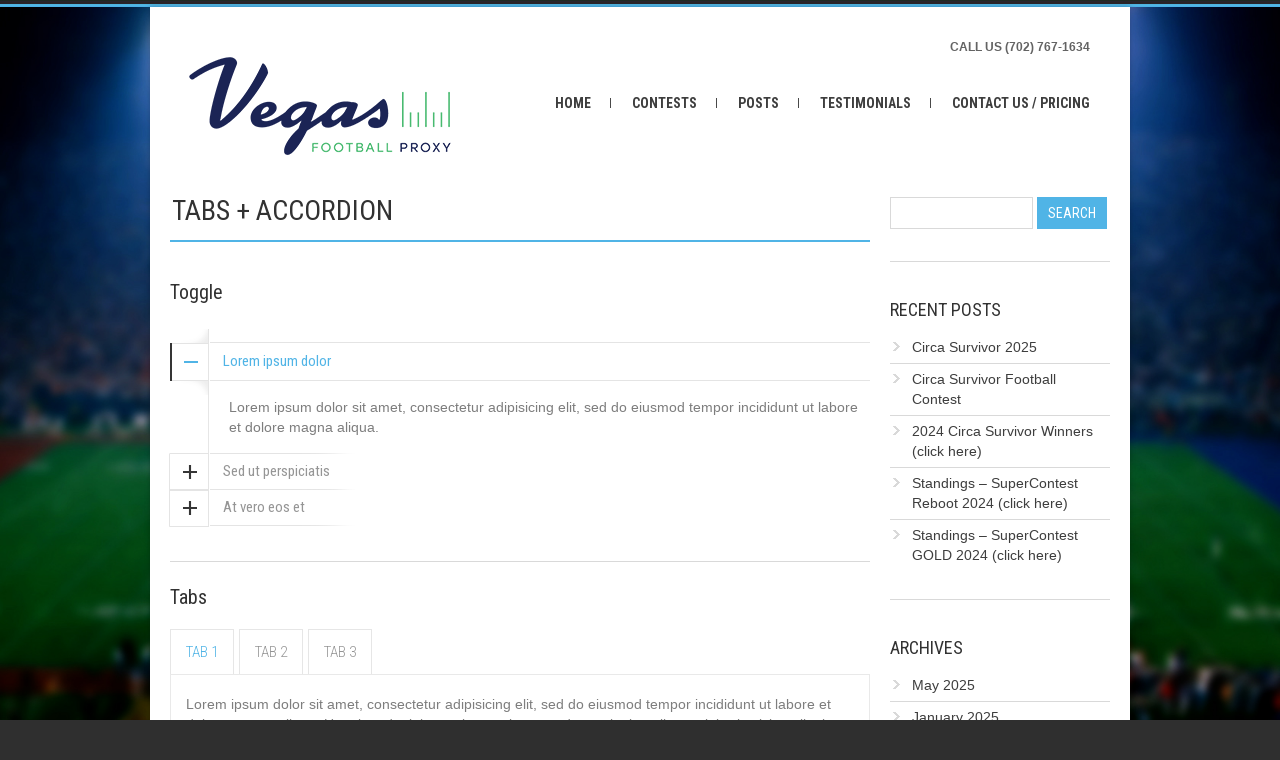

--- FILE ---
content_type: text/html; charset=UTF-8
request_url: https://vegasfootballproxy.com/tabs-tour-accordion/
body_size: 10010
content:
<!DOCTYPE html>
<!--[if IE 7]>
<html class="ie ie7" lang="en">
<![endif]-->
<!--[if IE 8]>
<html class="ie ie8" lang="en">
<![endif]-->
<!--[if !(IE 7) | !(IE 8)  ]><!-->
<html lang="en">
<!--<![endif]-->
<head>
<meta charset="UTF-8" />
<meta name="viewport" content="width=device-width" />
<title>Tabs + Accordion - Vegas Football Proxy</title>
<link rel="profile" href="http://gmpg.org/xfn/11" />
<link rel="pingback" href="https://vegasfootballproxy.com/xmlrpc.php" />

<!--[if lt IE 9]>
<script src="https://vegasfootballproxy.com/wp-content/themes/everto/js/html5.js" type="text/javascript"></script>
<script src="https://css3-mediaqueries-js.googlecode.com/svn/trunk/css3-mediaqueries.js"></script>
	<style type="text/css">
		
	</style>
<![endif]-->
<meta name='robots' content='index, follow, max-image-preview:large, max-snippet:-1, max-video-preview:-1' />

<!-- Google Tag Manager for WordPress by gtm4wp.com -->
<script data-cfasync="false" data-pagespeed-no-defer>
	var gtm4wp_datalayer_name = "dataLayer";
	var dataLayer = dataLayer || [];
</script>
<!-- End Google Tag Manager for WordPress by gtm4wp.com -->
		<!-- Meta Tag Manager -->
		<meta name="description" content="Vegasfootballproxy.com  offers quality proxy services for all your contest needs in Las Vegas. A proxy is someone that you authorize to submit your contest picks for you. The contest entry is in your name and any contest winnings are yours." />
		<meta name="keywords" content="Supercontest proxy, Football contest proxy, vegas contest proxy,Supercontest Proxy, Football, Vegas" />
		<!-- / Meta Tag Manager -->

	<!-- This site is optimized with the Yoast SEO plugin v22.6 - https://yoast.com/wordpress/plugins/seo/ -->
	<link rel="canonical" href="https://vegasfootballproxy.com/tabs-tour-accordion/" />
	<meta property="og:locale" content="en_US" />
	<meta property="og:type" content="article" />
	<meta property="og:title" content="Tabs + Accordion - Vegas Football Proxy" />
	<meta property="og:url" content="https://vegasfootballproxy.com/tabs-tour-accordion/" />
	<meta property="og:site_name" content="Vegas Football Proxy" />
	<meta name="twitter:card" content="summary_large_image" />
	<meta name="twitter:label1" content="Est. reading time" />
	<meta name="twitter:data1" content="6 minutes" />
	<script type="application/ld+json" class="yoast-schema-graph">{"@context":"https://schema.org","@graph":[{"@type":"WebPage","@id":"https://vegasfootballproxy.com/tabs-tour-accordion/","url":"https://vegasfootballproxy.com/tabs-tour-accordion/","name":"Tabs + Accordion - Vegas Football Proxy","isPartOf":{"@id":"https://vegasfootballproxy.com/#website"},"datePublished":"2013-04-05T11:30:55+00:00","dateModified":"2013-04-05T11:30:55+00:00","breadcrumb":{"@id":"https://vegasfootballproxy.com/tabs-tour-accordion/#breadcrumb"},"inLanguage":"en","potentialAction":[{"@type":"ReadAction","target":["https://vegasfootballproxy.com/tabs-tour-accordion/"]}]},{"@type":"BreadcrumbList","@id":"https://vegasfootballproxy.com/tabs-tour-accordion/#breadcrumb","itemListElement":[{"@type":"ListItem","position":1,"name":"Home","item":"https://vegasfootballproxy.com/"},{"@type":"ListItem","position":2,"name":"Tabs + Accordion"}]},{"@type":"WebSite","@id":"https://vegasfootballproxy.com/#website","url":"https://vegasfootballproxy.com/","name":"Vegas Football Proxy","description":"","potentialAction":[{"@type":"SearchAction","target":{"@type":"EntryPoint","urlTemplate":"https://vegasfootballproxy.com/?s={search_term_string}"},"query-input":"required name=search_term_string"}],"inLanguage":"en"}]}</script>
	<!-- / Yoast SEO plugin. -->


<link rel='dns-prefetch' href='//fonts.googleapis.com' />
<link rel="alternate" type="application/rss+xml" title="Vegas Football Proxy &raquo; Feed" href="https://vegasfootballproxy.com/feed/" />
<link rel="alternate" type="application/rss+xml" title="Vegas Football Proxy &raquo; Comments Feed" href="https://vegasfootballproxy.com/comments/feed/" />
<link rel="alternate" type="application/rss+xml" title="Vegas Football Proxy &raquo; Tabs + Accordion Comments Feed" href="https://vegasfootballproxy.com/tabs-tour-accordion/feed/" />
<script type="text/javascript">
/* <![CDATA[ */
window._wpemojiSettings = {"baseUrl":"https:\/\/s.w.org\/images\/core\/emoji\/15.0.3\/72x72\/","ext":".png","svgUrl":"https:\/\/s.w.org\/images\/core\/emoji\/15.0.3\/svg\/","svgExt":".svg","source":{"concatemoji":"https:\/\/vegasfootballproxy.com\/wp-includes\/js\/wp-emoji-release.min.js?ver=6.5.7"}};
/*! This file is auto-generated */
!function(i,n){var o,s,e;function c(e){try{var t={supportTests:e,timestamp:(new Date).valueOf()};sessionStorage.setItem(o,JSON.stringify(t))}catch(e){}}function p(e,t,n){e.clearRect(0,0,e.canvas.width,e.canvas.height),e.fillText(t,0,0);var t=new Uint32Array(e.getImageData(0,0,e.canvas.width,e.canvas.height).data),r=(e.clearRect(0,0,e.canvas.width,e.canvas.height),e.fillText(n,0,0),new Uint32Array(e.getImageData(0,0,e.canvas.width,e.canvas.height).data));return t.every(function(e,t){return e===r[t]})}function u(e,t,n){switch(t){case"flag":return n(e,"\ud83c\udff3\ufe0f\u200d\u26a7\ufe0f","\ud83c\udff3\ufe0f\u200b\u26a7\ufe0f")?!1:!n(e,"\ud83c\uddfa\ud83c\uddf3","\ud83c\uddfa\u200b\ud83c\uddf3")&&!n(e,"\ud83c\udff4\udb40\udc67\udb40\udc62\udb40\udc65\udb40\udc6e\udb40\udc67\udb40\udc7f","\ud83c\udff4\u200b\udb40\udc67\u200b\udb40\udc62\u200b\udb40\udc65\u200b\udb40\udc6e\u200b\udb40\udc67\u200b\udb40\udc7f");case"emoji":return!n(e,"\ud83d\udc26\u200d\u2b1b","\ud83d\udc26\u200b\u2b1b")}return!1}function f(e,t,n){var r="undefined"!=typeof WorkerGlobalScope&&self instanceof WorkerGlobalScope?new OffscreenCanvas(300,150):i.createElement("canvas"),a=r.getContext("2d",{willReadFrequently:!0}),o=(a.textBaseline="top",a.font="600 32px Arial",{});return e.forEach(function(e){o[e]=t(a,e,n)}),o}function t(e){var t=i.createElement("script");t.src=e,t.defer=!0,i.head.appendChild(t)}"undefined"!=typeof Promise&&(o="wpEmojiSettingsSupports",s=["flag","emoji"],n.supports={everything:!0,everythingExceptFlag:!0},e=new Promise(function(e){i.addEventListener("DOMContentLoaded",e,{once:!0})}),new Promise(function(t){var n=function(){try{var e=JSON.parse(sessionStorage.getItem(o));if("object"==typeof e&&"number"==typeof e.timestamp&&(new Date).valueOf()<e.timestamp+604800&&"object"==typeof e.supportTests)return e.supportTests}catch(e){}return null}();if(!n){if("undefined"!=typeof Worker&&"undefined"!=typeof OffscreenCanvas&&"undefined"!=typeof URL&&URL.createObjectURL&&"undefined"!=typeof Blob)try{var e="postMessage("+f.toString()+"("+[JSON.stringify(s),u.toString(),p.toString()].join(",")+"));",r=new Blob([e],{type:"text/javascript"}),a=new Worker(URL.createObjectURL(r),{name:"wpTestEmojiSupports"});return void(a.onmessage=function(e){c(n=e.data),a.terminate(),t(n)})}catch(e){}c(n=f(s,u,p))}t(n)}).then(function(e){for(var t in e)n.supports[t]=e[t],n.supports.everything=n.supports.everything&&n.supports[t],"flag"!==t&&(n.supports.everythingExceptFlag=n.supports.everythingExceptFlag&&n.supports[t]);n.supports.everythingExceptFlag=n.supports.everythingExceptFlag&&!n.supports.flag,n.DOMReady=!1,n.readyCallback=function(){n.DOMReady=!0}}).then(function(){return e}).then(function(){var e;n.supports.everything||(n.readyCallback(),(e=n.source||{}).concatemoji?t(e.concatemoji):e.wpemoji&&e.twemoji&&(t(e.twemoji),t(e.wpemoji)))}))}((window,document),window._wpemojiSettings);
/* ]]> */
</script>
<link rel='stylesheet' id='photomosaic_prettyphoto_css-css' href='https://vegasfootballproxy.com/wp-content/plugins/photoMosaic/includes/prettyPhoto/prettyPhoto.css?ver=6.5.7' type='text/css' media='all' />
<link rel='stylesheet' id='photomosaic_base_css-css' href='https://vegasfootballproxy.com/wp-content/plugins/photoMosaic/css/photoMosaic.css?ver=6.5.7' type='text/css' media='all' />
<link rel='stylesheet' id='layerslider-css' href='https://vegasfootballproxy.com/wp-content/plugins/LayerSlider/static/layerslider/css/layerslider.css?ver=6.1.0' type='text/css' media='all' />
<link rel='stylesheet' id='ls-user-css' href='https://vegasfootballproxy.com/wp-content/uploads/layerslider.custom.css?ver=6.1.0' type='text/css' media='all' />
<link rel='stylesheet' id='ls-google-fonts-css' href='https://fonts.googleapis.com/css?family=Lato:100,300,regular,700,900%7COpen+Sans:300%7CIndie+Flower:regular%7COswald:300,regular,700&#038;subset=latin%2Clatin-ext' type='text/css' media='all' />
<style id='wp-emoji-styles-inline-css' type='text/css'>

	img.wp-smiley, img.emoji {
		display: inline !important;
		border: none !important;
		box-shadow: none !important;
		height: 1em !important;
		width: 1em !important;
		margin: 0 0.07em !important;
		vertical-align: -0.1em !important;
		background: none !important;
		padding: 0 !important;
	}
</style>
<link rel='stylesheet' id='wp-block-library-css' href='https://vegasfootballproxy.com/wp-includes/css/dist/block-library/style.min.css?ver=6.5.7' type='text/css' media='all' />
<style id='classic-theme-styles-inline-css' type='text/css'>
/*! This file is auto-generated */
.wp-block-button__link{color:#fff;background-color:#32373c;border-radius:9999px;box-shadow:none;text-decoration:none;padding:calc(.667em + 2px) calc(1.333em + 2px);font-size:1.125em}.wp-block-file__button{background:#32373c;color:#fff;text-decoration:none}
</style>
<style id='global-styles-inline-css' type='text/css'>
body{--wp--preset--color--black: #000000;--wp--preset--color--cyan-bluish-gray: #abb8c3;--wp--preset--color--white: #ffffff;--wp--preset--color--pale-pink: #f78da7;--wp--preset--color--vivid-red: #cf2e2e;--wp--preset--color--luminous-vivid-orange: #ff6900;--wp--preset--color--luminous-vivid-amber: #fcb900;--wp--preset--color--light-green-cyan: #7bdcb5;--wp--preset--color--vivid-green-cyan: #00d084;--wp--preset--color--pale-cyan-blue: #8ed1fc;--wp--preset--color--vivid-cyan-blue: #0693e3;--wp--preset--color--vivid-purple: #9b51e0;--wp--preset--gradient--vivid-cyan-blue-to-vivid-purple: linear-gradient(135deg,rgba(6,147,227,1) 0%,rgb(155,81,224) 100%);--wp--preset--gradient--light-green-cyan-to-vivid-green-cyan: linear-gradient(135deg,rgb(122,220,180) 0%,rgb(0,208,130) 100%);--wp--preset--gradient--luminous-vivid-amber-to-luminous-vivid-orange: linear-gradient(135deg,rgba(252,185,0,1) 0%,rgba(255,105,0,1) 100%);--wp--preset--gradient--luminous-vivid-orange-to-vivid-red: linear-gradient(135deg,rgba(255,105,0,1) 0%,rgb(207,46,46) 100%);--wp--preset--gradient--very-light-gray-to-cyan-bluish-gray: linear-gradient(135deg,rgb(238,238,238) 0%,rgb(169,184,195) 100%);--wp--preset--gradient--cool-to-warm-spectrum: linear-gradient(135deg,rgb(74,234,220) 0%,rgb(151,120,209) 20%,rgb(207,42,186) 40%,rgb(238,44,130) 60%,rgb(251,105,98) 80%,rgb(254,248,76) 100%);--wp--preset--gradient--blush-light-purple: linear-gradient(135deg,rgb(255,206,236) 0%,rgb(152,150,240) 100%);--wp--preset--gradient--blush-bordeaux: linear-gradient(135deg,rgb(254,205,165) 0%,rgb(254,45,45) 50%,rgb(107,0,62) 100%);--wp--preset--gradient--luminous-dusk: linear-gradient(135deg,rgb(255,203,112) 0%,rgb(199,81,192) 50%,rgb(65,88,208) 100%);--wp--preset--gradient--pale-ocean: linear-gradient(135deg,rgb(255,245,203) 0%,rgb(182,227,212) 50%,rgb(51,167,181) 100%);--wp--preset--gradient--electric-grass: linear-gradient(135deg,rgb(202,248,128) 0%,rgb(113,206,126) 100%);--wp--preset--gradient--midnight: linear-gradient(135deg,rgb(2,3,129) 0%,rgb(40,116,252) 100%);--wp--preset--font-size--small: 13px;--wp--preset--font-size--medium: 20px;--wp--preset--font-size--large: 36px;--wp--preset--font-size--x-large: 42px;--wp--preset--spacing--20: 0.44rem;--wp--preset--spacing--30: 0.67rem;--wp--preset--spacing--40: 1rem;--wp--preset--spacing--50: 1.5rem;--wp--preset--spacing--60: 2.25rem;--wp--preset--spacing--70: 3.38rem;--wp--preset--spacing--80: 5.06rem;--wp--preset--shadow--natural: 6px 6px 9px rgba(0, 0, 0, 0.2);--wp--preset--shadow--deep: 12px 12px 50px rgba(0, 0, 0, 0.4);--wp--preset--shadow--sharp: 6px 6px 0px rgba(0, 0, 0, 0.2);--wp--preset--shadow--outlined: 6px 6px 0px -3px rgba(255, 255, 255, 1), 6px 6px rgba(0, 0, 0, 1);--wp--preset--shadow--crisp: 6px 6px 0px rgba(0, 0, 0, 1);}:where(.is-layout-flex){gap: 0.5em;}:where(.is-layout-grid){gap: 0.5em;}body .is-layout-flex{display: flex;}body .is-layout-flex{flex-wrap: wrap;align-items: center;}body .is-layout-flex > *{margin: 0;}body .is-layout-grid{display: grid;}body .is-layout-grid > *{margin: 0;}:where(.wp-block-columns.is-layout-flex){gap: 2em;}:where(.wp-block-columns.is-layout-grid){gap: 2em;}:where(.wp-block-post-template.is-layout-flex){gap: 1.25em;}:where(.wp-block-post-template.is-layout-grid){gap: 1.25em;}.has-black-color{color: var(--wp--preset--color--black) !important;}.has-cyan-bluish-gray-color{color: var(--wp--preset--color--cyan-bluish-gray) !important;}.has-white-color{color: var(--wp--preset--color--white) !important;}.has-pale-pink-color{color: var(--wp--preset--color--pale-pink) !important;}.has-vivid-red-color{color: var(--wp--preset--color--vivid-red) !important;}.has-luminous-vivid-orange-color{color: var(--wp--preset--color--luminous-vivid-orange) !important;}.has-luminous-vivid-amber-color{color: var(--wp--preset--color--luminous-vivid-amber) !important;}.has-light-green-cyan-color{color: var(--wp--preset--color--light-green-cyan) !important;}.has-vivid-green-cyan-color{color: var(--wp--preset--color--vivid-green-cyan) !important;}.has-pale-cyan-blue-color{color: var(--wp--preset--color--pale-cyan-blue) !important;}.has-vivid-cyan-blue-color{color: var(--wp--preset--color--vivid-cyan-blue) !important;}.has-vivid-purple-color{color: var(--wp--preset--color--vivid-purple) !important;}.has-black-background-color{background-color: var(--wp--preset--color--black) !important;}.has-cyan-bluish-gray-background-color{background-color: var(--wp--preset--color--cyan-bluish-gray) !important;}.has-white-background-color{background-color: var(--wp--preset--color--white) !important;}.has-pale-pink-background-color{background-color: var(--wp--preset--color--pale-pink) !important;}.has-vivid-red-background-color{background-color: var(--wp--preset--color--vivid-red) !important;}.has-luminous-vivid-orange-background-color{background-color: var(--wp--preset--color--luminous-vivid-orange) !important;}.has-luminous-vivid-amber-background-color{background-color: var(--wp--preset--color--luminous-vivid-amber) !important;}.has-light-green-cyan-background-color{background-color: var(--wp--preset--color--light-green-cyan) !important;}.has-vivid-green-cyan-background-color{background-color: var(--wp--preset--color--vivid-green-cyan) !important;}.has-pale-cyan-blue-background-color{background-color: var(--wp--preset--color--pale-cyan-blue) !important;}.has-vivid-cyan-blue-background-color{background-color: var(--wp--preset--color--vivid-cyan-blue) !important;}.has-vivid-purple-background-color{background-color: var(--wp--preset--color--vivid-purple) !important;}.has-black-border-color{border-color: var(--wp--preset--color--black) !important;}.has-cyan-bluish-gray-border-color{border-color: var(--wp--preset--color--cyan-bluish-gray) !important;}.has-white-border-color{border-color: var(--wp--preset--color--white) !important;}.has-pale-pink-border-color{border-color: var(--wp--preset--color--pale-pink) !important;}.has-vivid-red-border-color{border-color: var(--wp--preset--color--vivid-red) !important;}.has-luminous-vivid-orange-border-color{border-color: var(--wp--preset--color--luminous-vivid-orange) !important;}.has-luminous-vivid-amber-border-color{border-color: var(--wp--preset--color--luminous-vivid-amber) !important;}.has-light-green-cyan-border-color{border-color: var(--wp--preset--color--light-green-cyan) !important;}.has-vivid-green-cyan-border-color{border-color: var(--wp--preset--color--vivid-green-cyan) !important;}.has-pale-cyan-blue-border-color{border-color: var(--wp--preset--color--pale-cyan-blue) !important;}.has-vivid-cyan-blue-border-color{border-color: var(--wp--preset--color--vivid-cyan-blue) !important;}.has-vivid-purple-border-color{border-color: var(--wp--preset--color--vivid-purple) !important;}.has-vivid-cyan-blue-to-vivid-purple-gradient-background{background: var(--wp--preset--gradient--vivid-cyan-blue-to-vivid-purple) !important;}.has-light-green-cyan-to-vivid-green-cyan-gradient-background{background: var(--wp--preset--gradient--light-green-cyan-to-vivid-green-cyan) !important;}.has-luminous-vivid-amber-to-luminous-vivid-orange-gradient-background{background: var(--wp--preset--gradient--luminous-vivid-amber-to-luminous-vivid-orange) !important;}.has-luminous-vivid-orange-to-vivid-red-gradient-background{background: var(--wp--preset--gradient--luminous-vivid-orange-to-vivid-red) !important;}.has-very-light-gray-to-cyan-bluish-gray-gradient-background{background: var(--wp--preset--gradient--very-light-gray-to-cyan-bluish-gray) !important;}.has-cool-to-warm-spectrum-gradient-background{background: var(--wp--preset--gradient--cool-to-warm-spectrum) !important;}.has-blush-light-purple-gradient-background{background: var(--wp--preset--gradient--blush-light-purple) !important;}.has-blush-bordeaux-gradient-background{background: var(--wp--preset--gradient--blush-bordeaux) !important;}.has-luminous-dusk-gradient-background{background: var(--wp--preset--gradient--luminous-dusk) !important;}.has-pale-ocean-gradient-background{background: var(--wp--preset--gradient--pale-ocean) !important;}.has-electric-grass-gradient-background{background: var(--wp--preset--gradient--electric-grass) !important;}.has-midnight-gradient-background{background: var(--wp--preset--gradient--midnight) !important;}.has-small-font-size{font-size: var(--wp--preset--font-size--small) !important;}.has-medium-font-size{font-size: var(--wp--preset--font-size--medium) !important;}.has-large-font-size{font-size: var(--wp--preset--font-size--large) !important;}.has-x-large-font-size{font-size: var(--wp--preset--font-size--x-large) !important;}
.wp-block-navigation a:where(:not(.wp-element-button)){color: inherit;}
:where(.wp-block-post-template.is-layout-flex){gap: 1.25em;}:where(.wp-block-post-template.is-layout-grid){gap: 1.25em;}
:where(.wp-block-columns.is-layout-flex){gap: 2em;}:where(.wp-block-columns.is-layout-grid){gap: 2em;}
.wp-block-pullquote{font-size: 1.5em;line-height: 1.6;}
</style>
<link rel='stylesheet' id='contact-form-7-css' href='https://vegasfootballproxy.com/wp-content/plugins/contact-form-7/includes/css/styles.css?ver=5.9.4' type='text/css' media='all' />
<link rel='stylesheet' id='twentytwelve-fonts-css' href='https://fonts.googleapis.com/css?family=Open+Sans:400italic,700italic,400,700&#038;subset=latin,latin-ext' type='text/css' media='all' />
<link rel='stylesheet' id='twentytwelve-style-css' href='https://vegasfootballproxy.com/wp-content/themes/everto/style.css?ver=6.5.7' type='text/css' media='all' />
<!--[if lt IE 9]>
<link rel='stylesheet' id='twentytwelve-ie-css' href='https://vegasfootballproxy.com/wp-content/themes/everto/css/ie.css?ver=20121010' type='text/css' media='all' />
<![endif]-->
<link rel='stylesheet' id='lgc-unsemantic-grid-responsive-tablet-css' href='https://vegasfootballproxy.com/wp-content/plugins/lightweight-grid-columns/css/unsemantic-grid-responsive-tablet.css?ver=1.0' type='text/css' media='all' />
<script type="text/javascript" src="https://vegasfootballproxy.com/wp-content/plugins/photoMosaic/js/jquery-1.8.2.min.js?ver=6.5.7" id="photomosaic_jquery-js"></script>
<script type="text/javascript" src="https://vegasfootballproxy.com/wp-content/plugins/photoMosaic/includes/prettyPhoto/jquery.prettyPhoto.js?ver=6.5.7" id="photomosaic_prettyphoto_js-js"></script>
<script type="text/javascript" src="https://vegasfootballproxy.com/wp-content/plugins/photoMosaic/js/jstween-1.1.js?ver=6.5.7" id="photomosaic_jstween-js"></script>
<script type="text/javascript" src="https://vegasfootballproxy.com/wp-content/plugins/photoMosaic/js/jquery.photoMosaic.js?ver=6.5.7" id="photomosaic_base_js-js"></script>
<script type="text/javascript" src="https://vegasfootballproxy.com/wp-content/plugins/LayerSlider/static/layerslider/js/greensock.js?ver=1.19.0" id="greensock-js"></script>
<script type="text/javascript" src="https://vegasfootballproxy.com/wp-includes/js/jquery/jquery.min.js?ver=3.7.1" id="jquery-core-js"></script>
<script type="text/javascript" src="https://vegasfootballproxy.com/wp-includes/js/jquery/jquery-migrate.min.js?ver=3.4.1" id="jquery-migrate-js"></script>
<script type="text/javascript" id="layerslider-js-extra">
/* <![CDATA[ */
var LS_Meta = {"v":"6.1.0"};
/* ]]> */
</script>
<script type="text/javascript" src="https://vegasfootballproxy.com/wp-content/plugins/LayerSlider/static/layerslider/js/layerslider.kreaturamedia.jquery.js?ver=6.1.0" id="layerslider-js"></script>
<script type="text/javascript" src="https://vegasfootballproxy.com/wp-content/plugins/LayerSlider/static/layerslider/js/layerslider.transitions.js?ver=6.1.0" id="layerslider-transitions-js"></script>
<meta name="generator" content="Powered by LayerSlider 6.1.0 - Multi-Purpose, Responsive, Parallax, Mobile-Friendly Slider Plugin for WordPress." />
<!-- LayerSlider updates and docs at: https://layerslider.kreaturamedia.com -->
<link rel="https://api.w.org/" href="https://vegasfootballproxy.com/wp-json/" /><link rel="alternate" type="application/json" href="https://vegasfootballproxy.com/wp-json/wp/v2/pages/456" /><link rel="EditURI" type="application/rsd+xml" title="RSD" href="https://vegasfootballproxy.com/xmlrpc.php?rsd" />
<meta name="generator" content="WordPress 6.5.7" />
<link rel='shortlink' href='https://vegasfootballproxy.com/?p=456' />
<link rel="alternate" type="application/json+oembed" href="https://vegasfootballproxy.com/wp-json/oembed/1.0/embed?url=https%3A%2F%2Fvegasfootballproxy.com%2Ftabs-tour-accordion%2F" />
<link rel="alternate" type="text/xml+oembed" href="https://vegasfootballproxy.com/wp-json/oembed/1.0/embed?url=https%3A%2F%2Fvegasfootballproxy.com%2Ftabs-tour-accordion%2F&#038;format=xml" />
		<!--[if lt IE 9]>
			<link rel="stylesheet" href="https://vegasfootballproxy.com/wp-content/plugins/lightweight-grid-columns/css/ie.min.css" />
		<![endif]-->
	<meta name="google-site-verification" content="x24GYQ_wQUKeS16dK5KD098r0eMv5D0YEY2TuXlsygs" />

<!-- Google Tag Manager for WordPress by gtm4wp.com -->
<!-- GTM Container placement set to footer -->
<script data-cfasync="false" data-pagespeed-no-defer>
	var dataLayer_content = {"pagePostType":"page","pagePostType2":"single-page","pagePostAuthor":"proxy"};
	dataLayer.push( dataLayer_content );
</script>
<script data-cfasync="false">
(function(w,d,s,l,i){w[l]=w[l]||[];w[l].push({'gtm.start':
new Date().getTime(),event:'gtm.js'});var f=d.getElementsByTagName(s)[0],
j=d.createElement(s),dl=l!='dataLayer'?'&l='+l:'';j.async=true;j.src=
'//www.googletagmanager.com/gtm.js?id='+i+dl;f.parentNode.insertBefore(j,f);
})(window,document,'script','dataLayer','GTM-5L3B54C');
</script>
<!-- End Google Tag Manager for WordPress by gtm4wp.com --><link href='https://fonts.googleapis.com/css?family=Roboto+Condensed:400,700,300' rel='stylesheet' type='text/css'>
<link rel="stylesheet" type="text/css" media="all" href="https://vegasfootballproxy.com/wp-content/themes/everto/css/bootstrap.css" />
</head>

<body class="page-template-default page page-id-456 custom-font-enabled single-author wpb-js-composer js-comp-ver-3.5.3 vc_responsive">
<div id="page" class="hfeed">

	<div id="main" class="wrapper site">
		
		<header id="masthead" class="site-header" role="banner">
				<div class="phone" align="right">Call Us (702) 767-1634</div>
			<div class="logo">
				<a href="https://vegasfootballproxy.com/" title="Vegas Football Proxy" rel="home"><img src="https://vegasfootballproxy.com/wp-content/themes/everto/images/logo.png" alt="" /></a>
				<!-- <div class="site-description"></div> -->
				<div class="clear_c"></div>
			</div>
			<br>
			<nav id="site-navigation" class="main-navigation" role="navigation">
				<h3 class="menu-toggle">Menu</h3>
				<a class="assistive-text" href="#content" title="Skip to content">Skip to content</a>
				<div class="menu-main_menu-container"><ul id="menu-main_menu" class="nav-menu"><li id="menu-item-744" class="menu-item menu-item-type-post_type menu-item-object-page menu-item-home menu-item-744"><a href="https://vegasfootballproxy.com/">Home</a></li>
<li id="menu-item-793" class="menu-item menu-item-type-post_type menu-item-object-page menu-item-has-children menu-item-793"><a href="https://vegasfootballproxy.com/contests/">Contests</a>
<ul class="sub-menu">
	<li id="menu-item-1127" class="menu-item menu-item-type-post_type menu-item-object-page menu-item-1127"><a href="https://vegasfootballproxy.com/circa-sports/">Circa Sports Million &#038; Survivor</a></li>
	<li id="menu-item-1128" class="menu-item menu-item-type-post_type menu-item-object-page menu-item-1128"><a href="https://vegasfootballproxy.com/the-supercontest/">The Westgate SuperContest</a></li>
	<li id="menu-item-1262" class="menu-item menu-item-type-post_type menu-item-object-page menu-item-1262"><a href="https://vegasfootballproxy.com/golden-nugget/">Golden Nugget Ultimate Football Challenge &#8211; POSTPONED for 2025</a></li>
	<li id="menu-item-1129" class="menu-item menu-item-type-post_type menu-item-object-page menu-item-1129"><a href="https://vegasfootballproxy.com/william-hill/">William Hill</a></li>
</ul>
</li>
<li id="menu-item-828" class="menu-item menu-item-type-post_type menu-item-object-page menu-item-828"><a href="https://vegasfootballproxy.com/blog/">Posts</a></li>
<li id="menu-item-1591" class="menu-item menu-item-type-post_type menu-item-object-page menu-item-1591"><a href="https://vegasfootballproxy.com/testimonials/">Testimonials</a></li>
<li id="menu-item-834" class="menu-item menu-item-type-post_type menu-item-object-page menu-item-834"><a href="https://vegasfootballproxy.com/contact/">Contact Us / Pricing</a></li>
</ul></div>			</nav><!-- #site-navigation -->
			<div class="clear_c"></div>
		</header><!-- #masthead -->
    	
	<div class="container">
    	<div class="row">
        	<div id="primary" class="span9">
            	<!--page_title-->
                <div class="page_title">        
                    <div class="container">
                        Tabs + Accordion                    </div>        
                </div>  
                <!--//page_title-->	
				            
                    <div id="post-456" class="post-456 page type-page status-publish hentry">
                        <div class="entry-content">
                            <div class="wpb_row vc_row-fluid "> 
	<div class="vc_span12 wpb_column column_container">
		<div class="wpb_wrapper">
			 
	<div class="wpb_raw_code wpb_content_element wpb_raw_html">
		<div class="wpb_wrapper">
			<h3 class="toggle_block">Toggle</h3>
		</div> 
	</div>  <h4 class="wpb_toggle wpb_toggle_title_active">Lorem ipsum dolor</h4><div class="wpb_toggle_content toggle_block_first wpb_toggle_open">
<p>Lorem ipsum dolor sit amet, consectetur adipisicing elit, sed do eiusmod tempor incididunt ut labore et dolore magna aliqua.</p>
</div>
 <h4 class="wpb_toggle">Sed ut perspiciatis</h4><div class="wpb_toggle_content">
<p>Sed ut perspiciatis unde omnis iste natus error sit voluptatem accusantium doloremque laudantium, totam rem aperiam, eaque ipsa quae ab illo inventore veritatis et quasi architecto beatae vitae dicta sunt explicabo.</p>
</div>
 <h4 class="wpb_toggle">At vero eos et</h4><div class="wpb_toggle_content">
<p>At vero eos et accusamus et iusto odio dignissimos ducimus qui blanditiis praesentium voluptatum deleniti atque corrupti quos dolores et quas molestias excepturi sint occaecati cupiditate non provident, similique sunt in culpa qui officia deserunt mollitia anim.</p>
</div>
 <div class="wpb_separator wpb_content_element "></div>
 
		</div> 
	</div> 
 </div> <div class="wpb_row vc_row-fluid "> 
	<div class="vc_span12 wpb_column column_container">
		<div class="wpb_wrapper">
			 
	<div class="wpb_raw_code wpb_content_element wpb_raw_html">
		<div class="wpb_wrapper">
			<h3 class="mrgn_btn_minus">Tabs</h3>
		</div> 
	</div>  
	<div class="wpb_tabs wpb_content_element  tabs_block" data-interval="0">
		<div class="wpb_wrapper wpb_tour_tabs_wrapper ui-tabs clearfix">
			<ul class="clearfix ui-tabs-nav"><li><a href="#tab-1365161512-1-24">Tab 1</a></li><li><a href="#tab-1365161512-2-10">Tab 2</a></li><li><a href="#tab-1365162565436-3-5">Tab 3</a></li></ul>

			 
			<div id="tab-1365161512-1-24" class="wpb_tab wpb_row vc_row-fluid ui-tabs-panel wpb_ui-tabs-hide clearfix">
				 
	<div class="wpb_text_column wpb_content_element ">
		<div class="wpb_wrapper">
			
<p>Lorem ipsum dolor sit amet, consectetur adipisicing elit, sed do eiusmod tempor incididunt ut labore et dolore magna aliqua. Ut enim ad minim veniam, quis nostrud exercitation ullamco laboris nisi ut aliquip ex ea commodo consequat.</p>

		</div> 
	</div>  
			</div>  
			<div id="tab-1365161512-2-10" class="wpb_tab wpb_row vc_row-fluid ui-tabs-panel wpb_ui-tabs-hide clearfix">
				 
	<div class="wpb_text_column wpb_content_element ">
		<div class="wpb_wrapper">
			
<p>Duis aute irure dolor in reprehenderit in voluptate velit esse cillum dolore eu fugiat nulla pariatur. Excepteur sint occaecat cupidatat non proident, sunt in culpa qui officia deserunt mollit anim id est laborum.</p>

		</div> 
	</div>  
			</div>  
			<div id="tab-1365162565436-3-5" class="wpb_tab wpb_row vc_row-fluid ui-tabs-panel wpb_ui-tabs-hide clearfix">
				 
	<div class="wpb_text_column wpb_content_element ">
		<div class="wpb_wrapper">
			
<p>Sed ut perspiciatis unde omnis iste natus error sit voluptatem accusantium doloremque laudantium, totam rem aperiam, eaque ipsa quae ab illo inventore veritatis et quasi architecto beatae vitae dicta sunt explicabo.</p>

		</div> 
	</div>  
			</div>  
		</div> 
	</div>  <div class="wpb_separator wpb_content_element "></div>
 
		</div> 
	</div> 
 </div> <div class="wpb_row vc_row-fluid "> 
	<div class="vc_span12 tabs_slides_block wpb_column column_container">
		<div class="wpb_wrapper">
			 
	<div class="wpb_raw_code wpb_content_element wpb_raw_html">
		<div class="wpb_wrapper">
			<h3 class="mrgn_btn_minus">Slide</h3>
		</div> 
	</div>  
	<div class="wpb_tour wpb_content_element " data-interval="0">
		<div class="wpb_wrapper wpb_tour_tabs_wrapper ui-tabs clearfix">
			<ul class="clearfix ui-tabs-nav"><li><a href="#tab-1365161519-1-79">Our Services</a></li><li><a href="#tab-1365161519-2-47">About Us</a></li><li><a href="#tab-1365162991279-3-9">Slide</a></li></ul>

			 
			<div id="tab-1365161519-1-79" class="wpb_tab wpb_row vc_row-fluid ui-tabs-panel wpb_ui-tabs-hide clearfix">
				 
	<div class="wpb_raw_code wpb_content_element wpb_raw_html">
		<div class="wpb_wrapper">
			<h4>Lorem ipsum dolor sit amet, consectetur adipisicing elit, sed do eiusmod tempor incididunt ut</h4>
		</div> 
	</div>  <div class="wpb_separator wpb_content_element "></div>
 
	<div class="wpb_text_column wpb_content_element ">
		<div class="wpb_wrapper">
			
<p>Sed ut perspiciatis unde omnis iste natus error sit voluptatem accusantium doloremque laudantium, totam rem aperiam, eaque ipsa quae ab illo inventore veritatis et quasi architecto beatae vitae dicta sunt explicabo.</p>

		</div> 
	</div>  
	<div class="wpb_raw_code wpb_content_element wpb_raw_html">
		<div class="wpb_wrapper">
			<div class="slide_servc">
<div class="plan">
   <a class="servc_block" href="javascript:void(0);" alt="">
	<span></span>
	<span class="plan_title">Lorem</span>
	<div class="clear"></div>
   </a>
</div>
</div>
		</div> 
	</div>  
	<div class="wpb_raw_code wpb_content_element wpb_raw_html">
		<div class="wpb_wrapper">
			<div class="slide_servc">
<div class="plan">
   <a class="servc_block" href="javascript:void(0);" alt="">
	<span></span>
	<span class="plan_title">Ipsum</span>
	<div class="clear"></div>
   </a>
</div>
</div>
		</div> 
	</div>  
	<div class="wpb_raw_code wpb_content_element wpb_raw_html">
		<div class="wpb_wrapper">
			<div class="slide_servc">
<div class="plan">
   <a class="servc_block" href="javascript:void(0);" alt="">
	<span></span>
	<span class="plan_title">Dolor</span>
	<div class="clear"></div>
   </a>
</div>
</div>
		</div> 
	</div>  
			</div>  
			<div id="tab-1365161519-2-47" class="wpb_tab wpb_row vc_row-fluid ui-tabs-panel wpb_ui-tabs-hide clearfix">
				 
	<div class="wpb_raw_code wpb_content_element wpb_raw_html">
		<div class="wpb_wrapper">
			<h4>Sed ut perspiciatis unde omnis</h4>
		</div> 
	</div>  
	<div class="wpb_raw_code wpb_content_element wpb_raw_html">
		<div class="wpb_wrapper">
			<h5>At vero eos et</h5>
		</div> 
	</div>  
	<div class="wpb_raw_code wpb_content_element wpb_raw_html">
		<div class="wpb_wrapper">
			<p>Lorem ipsum dolor sit amet, consectetur adipiscing elit. Ut elit tellus, luctus nec ullamcorper mattis, pulvinar dapibus leo.</p>
		</div> 
	</div>  <div class="wpb_separator wpb_content_element "></div>
 
	<div class="wpb_single_image wpb_content_element slide_img">
		<div class="wpb_wrapper">
			
			<img decoding="async" src="" width="" height="" alt="" />
		</div> 
	</div>  
	<div class="wpb_text_column wpb_content_element ">
		<div class="wpb_wrapper">
			
<p>Duis aute irure dolor in reprehenderit in voluptate velit esse cillum dolore eu fugiat nulla pariatur. Excepteur sint occaecat cupidatat non proident, sunt in culpa qui officia deserunt mollit anim id est laborum.</p>

		</div> 
	</div>  
	<div class="wpb_text_column wpb_content_element ">
		<div class="wpb_wrapper">
			
<p>Sed ut perspiciatis unde omnis iste natus error sit voluptatem accusantium doloremque laudantium, totam rem aperiam, eaque ipsa quae ab illo inventore veritatis et quasi architecto beatae vitae dicta sunt explicabo. Nemo enim ipsam voluptatem quia voluptas sit aspernatur aut odit aut fugit, sed quia consequuntur magni dolores eos qui ratione voluptatem sequi nesciunt.</p>

		</div> 
	</div>  
			</div>  
			<div id="tab-1365162991279-3-9" class="wpb_tab wpb_row vc_row-fluid ui-tabs-panel wpb_ui-tabs-hide clearfix">
				 
	<div class="wpb_raw_code wpb_content_element wpb_raw_html">
		<div class="wpb_wrapper">
			<h4>At vero eos et accusamus et iusto odio dignissimos ducimus</h4>
		</div> 
	</div>  <div class="wpb_separator wpb_content_element "></div>
 
	<div class="wpb_text_column wpb_content_element ">
		<div class="wpb_wrapper">
			
<p>Qui blanditiis praesentium voluptatum deleniti atque corrupti quos dolores et quas molestias excepturi sint occaecati cupiditate non provident, similique sunt in culpa qui officia deserunt mollitia animi, id est laborum et dolorum fuga. Et harum quidem rerum facilis est et expedita distinctio. Nam libero tempore, cum soluta nobis est eligendi optio cumque nihil impedit quo minus id quod maxime placeat facere possimus, omnis voluptas assumenda est, omnis dolor repellendus. Temporibus autem quibusdam et aut officiis debitis aut rerum necessitatibus saepe eveniet ut et voluptates repudiandae sint et molestiae non recusandae. Itaque earum rerum hic tenetur a sapiente delectus, ut aut reiciendis voluptatibus maiores alias consequatur aut perferendis doloribus asperiores repellat.</p>

		</div> 
	</div>  
			</div>  
			<div class="wpb_tour_next_prev_nav clearfix"> <span class="wpb_prev_slide"><a href="#prev" title="Previous slide">Previous slide</a></span> <span class="wpb_next_slide"><a href="#next" title="Next slide">Next slide</a></span></div>
		</div> 
	</div>  <div class="wpb_separator wpb_content_element "></div>
 
		</div> 
	</div> 
 </div> <div class="wpb_row vc_row-fluid "> 
	<div class="vc_span12 wpb_column column_container">
		<div class="wpb_wrapper">
			 
	<div class="wpb_raw_code wpb_content_element wpb_raw_html">
		<div class="wpb_wrapper">
			<h3>Accordion</h3>
		</div> 
	</div>  
	<div class="wpb_accordion wpb_content_element  acc_block_in not-column-inherit">
		<div class="wpb_wrapper wpb_accordion_wrapper ui-accordion">
			 
			<div class="wpb_accordion_section group">
				<h3 class="ui-accordion-header"><a href="#">Section 1</a></h3>
				<div class="wpb_row vc_row-fluid ui-accordion-content">
				 
	<div class="wpb_text_column wpb_content_element ">
		<div class="wpb_wrapper">
			
<p>Lorem ipsum dolor sit amet, consectetur adipisicing elit, sed do eiusmod tempor incididunt ut labore et dolore magna aliqua. Ut enim ad minim veniam, quis nostrud exercitation ullamco laboris nisi ut aliquip ex ea commodo consequat.</p>

		</div> 
	</div>  
				</div>
			</div> 
 
			<div class="wpb_accordion_section group">
				<h3 class="ui-accordion-header"><a href="#">Section 2</a></h3>
				<div class="wpb_row vc_row-fluid ui-accordion-content">
				 
	<div class="wpb_text_column wpb_content_element ">
		<div class="wpb_wrapper">
			
<p>Lorem ipsum dolor sit amet, consectetur adipisicing elit, sed do eiusmod tempor incididunt ut labore et dolore magna aliqua. Ut enim ad minim veniam, quis nostrud exercitation ullamco laboris nisi ut aliquip ex ea commodo consequat.</p>

		</div> 
	</div>  
				</div>
			</div> 
 
			<div class="wpb_accordion_section group">
				<h3 class="ui-accordion-header"><a href="#">Section 3</a></h3>
				<div class="wpb_row vc_row-fluid ui-accordion-content">
				 
	<div class="wpb_text_column wpb_content_element ">
		<div class="wpb_wrapper">
			
<p>Lorem ipsum dolor sit amet, consectetur adipisicing elit, sed do eiusmod tempor incididunt ut labore et dolore magna aliqua. Ut enim ad minim veniam, quis nostrud exercitation ullamco laboris nisi ut aliquip ex ea commodo consequat.</p>

		</div> 
	</div>  
				</div>
			</div> 
 
		</div> 
	</div>  <div class="wpb_separator wpb_content_element "></div>
 
		</div> 
	</div> 
 </div>
                            <div class="clear_c"></div>
                        </div><!-- .entry-content -->
                    </div><!-- #post-## --> 
                    
            </div><!-- .span9 -->
            
            
	<div id="secondary" class="widget-area span3 sidebar" role="complementary">
		<aside id="search-2" class="widget widget_search"><form role="search" method="get" id="searchform" class="searchform" action="https://vegasfootballproxy.com/">
				<div>
					<label class="screen-reader-text" for="s">Search for:</label>
					<input type="text" value="" name="s" id="s" />
					<input type="submit" id="searchsubmit" value="Search" />
				</div>
			</form></aside>
		<aside id="recent-posts-2" class="widget widget_recent_entries">
		<h3 class="widget-title">Recent Posts</h3>
		<ul>
											<li>
					<a href="https://vegasfootballproxy.com/circa-survivor-2025/">Circa Survivor 2025</a>
									</li>
											<li>
					<a href="https://vegasfootballproxy.com/circa-survivor-football-contest/">Circa Survivor Football Contest</a>
									</li>
											<li>
					<a href="https://vegasfootballproxy.com/2024-circa-survivor-winners/">2024 Circa Survivor Winners (click here)</a>
									</li>
											<li>
					<a href="https://vegasfootballproxy.com/standings-supercontest-reboot-2024/">Standings &#8211; SuperContest Reboot 2024 (click here)</a>
									</li>
											<li>
					<a href="https://vegasfootballproxy.com/standings-supercontest-gold-2024/">Standings &#8211; SuperContest GOLD 2024 (click here)</a>
									</li>
					</ul>

		</aside><aside id="archives-2" class="widget widget_archive"><h3 class="widget-title">Archives</h3>
			<ul>
					<li><a href='https://vegasfootballproxy.com/2025/05/'>May 2025</a></li>
	<li><a href='https://vegasfootballproxy.com/2025/01/'>January 2025</a></li>
	<li><a href='https://vegasfootballproxy.com/2024/10/'>October 2024</a></li>
	<li><a href='https://vegasfootballproxy.com/2024/07/'>July 2024</a></li>
	<li><a href='https://vegasfootballproxy.com/2023/06/'>June 2023</a></li>
	<li><a href='https://vegasfootballproxy.com/2022/08/'>August 2022</a></li>
	<li><a href='https://vegasfootballproxy.com/2022/07/'>July 2022</a></li>
	<li><a href='https://vegasfootballproxy.com/2020/08/'>August 2020</a></li>
	<li><a href='https://vegasfootballproxy.com/2020/03/'>March 2020</a></li>
	<li><a href='https://vegasfootballproxy.com/2018/07/'>July 2018</a></li>
	<li><a href='https://vegasfootballproxy.com/2018/06/'>June 2018</a></li>
	<li><a href='https://vegasfootballproxy.com/2017/05/'>May 2017</a></li>
	<li><a href='https://vegasfootballproxy.com/2016/08/'>August 2016</a></li>
	<li><a href='https://vegasfootballproxy.com/2016/07/'>July 2016</a></li>
	<li><a href='https://vegasfootballproxy.com/2016/06/'>June 2016</a></li>
	<li><a href='https://vegasfootballproxy.com/2016/02/'>February 2016</a></li>
	<li><a href='https://vegasfootballproxy.com/2016/01/'>January 2016</a></li>
	<li><a href='https://vegasfootballproxy.com/2015/12/'>December 2015</a></li>
	<li><a href='https://vegasfootballproxy.com/2015/11/'>November 2015</a></li>
	<li><a href='https://vegasfootballproxy.com/2015/10/'>October 2015</a></li>
	<li><a href='https://vegasfootballproxy.com/2015/09/'>September 2015</a></li>
	<li><a href='https://vegasfootballproxy.com/2015/08/'>August 2015</a></li>
	<li><a href='https://vegasfootballproxy.com/2015/07/'>July 2015</a></li>
	<li><a href='https://vegasfootballproxy.com/2015/04/'>April 2015</a></li>
	<li><a href='https://vegasfootballproxy.com/2015/03/'>March 2015</a></li>
	<li><a href='https://vegasfootballproxy.com/2014/10/'>October 2014</a></li>
	<li><a href='https://vegasfootballproxy.com/2014/09/'>September 2014</a></li>
	<li><a href='https://vegasfootballproxy.com/2014/07/'>July 2014</a></li>
	<li><a href='https://vegasfootballproxy.com/2014/05/'>May 2014</a></li>
	<li><a href='https://vegasfootballproxy.com/2014/04/'>April 2014</a></li>
			</ul>

			</aside><aside id="categories-2" class="widget widget_categories"><h3 class="widget-title">Categories</h3>
			<ul>
					<li class="cat-item cat-item-20"><a href="https://vegasfootballproxy.com/category/contest-picks/">Contest Picks</a>
</li>
	<li class="cat-item cat-item-25"><a href="https://vegasfootballproxy.com/category/contest-picksinfo/">Contest Picks/Info</a>
</li>
	<li class="cat-item cat-item-35"><a href="https://vegasfootballproxy.com/category/contest-standings/">Contest Standings</a>
</li>
	<li class="cat-item cat-item-21"><a href="https://vegasfootballproxy.com/category/football-commentary/">Football Commentary</a>
</li>
	<li class="cat-item cat-item-32"><a href="https://vegasfootballproxy.com/category/football-contest-info/">Football Contest Info</a>
</li>
	<li class="cat-item cat-item-22"><a href="https://vegasfootballproxy.com/category/general-sports-news/">General Sports News</a>
</li>
	<li class="cat-item cat-item-23"><a href="https://vegasfootballproxy.com/category/sports-gambling/">Sports Gambling</a>
</li>
	<li class="cat-item cat-item-1"><a href="https://vegasfootballproxy.com/category/uncategorized/">Uncategorized</a>
</li>
			</ul>

			</aside>	</div><!-- #secondary -->
    		
    	</div>
    </div>


	</div><!-- #main .wrapper -->

		<div id="footer-widget-area" role="complementary">
    <div class="wrap site">
        <div class="container">
            <div class="row">
                <div class="span3">
                	<div class="foot_logo"><a href="https://vegasfootballproxy.com/"><img src="https://vegasfootballproxy.com/wp-content/themes/everto/images/foot_logo.png" alt="" /></a></div>
                                            <div id="first" class="widget-area">
                            <h2 class="widget-title">Disclaimer:</h2>			<div class="textwidget">Vegas Football Proxy is not associated or affiliated with any Hotel or Casino</div>
		                        </div><!-- #first .widget-area -->
                                    </div>
                <div class="span3">
                                            <div id="second" class="widget-area">
                            
		
		<h2 class="widget-title">Recent Posts</h2>
		<ul>
											<li>
					<a href="https://vegasfootballproxy.com/circa-survivor-2025/">Circa Survivor 2025</a>
									</li>
											<li>
					<a href="https://vegasfootballproxy.com/circa-survivor-football-contest/">Circa Survivor Football Contest</a>
									</li>
											<li>
					<a href="https://vegasfootballproxy.com/2024-circa-survivor-winners/">2024 Circa Survivor Winners (click here)</a>
									</li>
											<li>
					<a href="https://vegasfootballproxy.com/standings-supercontest-reboot-2024/">Standings &#8211; SuperContest Reboot 2024 (click here)</a>
									</li>
											<li>
					<a href="https://vegasfootballproxy.com/standings-supercontest-gold-2024/">Standings &#8211; SuperContest GOLD 2024 (click here)</a>
									</li>
					</ul>

		                        </div><!-- #second .widget-area -->
                                    </div>
                <div class="span3">
                                        <div class="clear"></div>
                </div>
                <div class="span3">
                                            <div id="fourth" class="widget-area">
                            <!--<p>put future form code here</p>-->
<h2 class="widget-title">Appointments:</h2>
<p><strong>b:</strong><a href="tel:7027671634">702-767-1634</a><strong><br>
	e:</strong><a href="mailto:info@vegasfootballproxy.com">Info@VegasFootballProxy.com</a></p>                        </div><!-- #fourth .widget-area -->
                                        <div class="clear"></div>
                </div>
            </div>
        </div>
    </div>
</div><!-- #footer-widget-area -->
		

    <footer id="colophon" role="contentinfo">

		<div class="site-info site wrap">

			<div class="container">

				Vegas Football Proxy <span>&copy;</span> 2025  				
				| <a href="https://vegasfootballproxy.com/terms-and-conditions-privacy-policy/">Terms & Conditions / Privacy Policy</a>
				<div class="social_icons">

					<ul>

						<li>

							<a href="https://www.facebook.com/pages/Vegas-Football-Proxy/737363096325043" title="Facebook">

								<img class="soc_icon" src="https://vegasfootballproxy.com/wp-content/themes/everto/images/i1.png" alt="" />

							</a>

						</li>

						<li>

							<a href="https://twitter.com/FootballProxy" title="Twitter">

								<img class="soc_icon" src="https://vegasfootballproxy.com/wp-content/themes/everto/images/i2.png" alt="" />

							</a>

						</li>

					</ul>

				</div>

				<div class="clear_c"></div>

			</div>

		</div><!-- .site-info -->

	</footer><!-- #colophon -->

    

</div><!-- #page -->



	<script type="text/javascript">
				var fonts_loaded =[];
			</script>
<!-- GTM Container placement set to footer -->
<!-- Google Tag Manager (noscript) -->
				<noscript><iframe src="https://www.googletagmanager.com/ns.html?id=GTM-5L3B54C" height="0" width="0" style="display:none;visibility:hidden" aria-hidden="true"></iframe></noscript>
<!-- End Google Tag Manager (noscript) --><link rel='stylesheet' id='js_composer_front-css' href='https://vegasfootballproxy.com/wp-content/plugins/js_composer/assets/css/js_composer_front.css?ver=3.5.3' type='text/css' media='screen' />
<link rel='stylesheet' id='ui-custom-theme-css' href='https://vegasfootballproxy.com/wp-content/plugins/js_composer/assets/ui-custom-theme/jquery-ui-less.custom.css?ver=3.5.3' type='text/css' media='screen' />
<script type="text/javascript" src="https://vegasfootballproxy.com/wp-content/plugins/contact-form-7/includes/swv/js/index.js?ver=5.9.4" id="swv-js"></script>
<script type="text/javascript" id="contact-form-7-js-extra">
/* <![CDATA[ */
var wpcf7 = {"api":{"root":"https:\/\/vegasfootballproxy.com\/wp-json\/","namespace":"contact-form-7\/v1"}};
/* ]]> */
</script>
<script type="text/javascript" src="https://vegasfootballproxy.com/wp-content/plugins/contact-form-7/includes/js/index.js?ver=5.9.4" id="contact-form-7-js"></script>
<script type="text/javascript" src="https://vegasfootballproxy.com/wp-content/plugins/maxbuttons-pro/js/min/maxbuttons_fonts.js?ver=8.6" id="maxbuttons-font-js"></script>
<script type="text/javascript" src="https://vegasfootballproxy.com/wp-content/plugins/maxbuttons-pro/js/min/maxbuttons-pro-front.js?ver=8.6" id="mbpro-js-js"></script>
<script type="text/javascript" src="https://vegasfootballproxy.com/wp-content/themes/everto/js/navigation.js?ver=1.0" id="twentytwelve-navigation-js"></script>
<script type="text/javascript" src="https://vegasfootballproxy.com/wp-content/plugins/js_composer/assets/js_composer_front.js?ver=3.5.3" id="wpb_composer_front_js-js"></script>
<script type="text/javascript" src="https://vegasfootballproxy.com/wp-includes/js/jquery/ui/core.min.js?ver=1.13.2" id="jquery-ui-core-js"></script>
<script type="text/javascript" src="https://vegasfootballproxy.com/wp-includes/js/jquery/ui/tabs.min.js?ver=1.13.2" id="jquery-ui-tabs-js"></script>
<script type="text/javascript" src="https://vegasfootballproxy.com/wp-content/plugins/js_composer/assets/jquery-ui-tabs-rotate/jquery-ui-tabs-rotate.js?ver=3.5.3" id="jquery_ui_tabs_rotate-js"></script>
<script type="text/javascript" src="https://vegasfootballproxy.com/wp-includes/js/jquery/ui/accordion.min.js?ver=1.13.2" id="jquery-ui-accordion-js"></script>

	<script type="text/javascript" src="https://vegasfootballproxy.com/wp-content/themes/everto/js/bootstrap.js"></script>

	<script type="text/javascript" src="https://vegasfootballproxy.com/wp-content/themes/everto/js/myscript.js"></script>

</body>
<!-- Facebook Pixel Code --> <script> !function(f,b,e,v,n,t,s){if(f.fbq)return;n=f.fbq=function(){n.callMethod? n.callMethod.apply(n,arguments):n.queue.push(arguments)};if(!f._fbq)f._fbq=n; n.push=n;n.loaded=!0;n.version='2.0';n.queue=[];t=b.createElement(e);t.async=!0; t.src=v;s=b.getElementsByTagName(e)[0];s.parentNode.insertBefore(t,s)}(window, document,'script','https://connect.facebook.net/en_US/fbevents.js'); fbq('init', '126119614693742'); fbq('track', "PageView");</script> <noscript><img height="1" width="1" style="display:none" src="https://www.facebook.com/tr?id=126119614693742&ev=PageView&noscript=1" /></noscript> <!-- End Facebook Pixel Code -->
</html>

--- FILE ---
content_type: text/css
request_url: https://vegasfootballproxy.com/wp-content/themes/everto/style.css?ver=6.5.7
body_size: 16045
content:
/*
Theme Name: Everto
Theme URI: http://wordpress.org/extend/themes/twentytwelve
Author: the WordPress team
Author URI: http://wordpress.org/
Description: The 2012 theme for WordPress is a fully responsive theme that looks great on any device. Features include a front page template with its own widgets, an optional display font, styling for post formats on both index and single views, and an optional no-sidebar page template. Make it yours with a custom menu, header image, and background.
Version: 1.1
License: GNU General Public License v2 or later
License URI: http://www.gnu.org/licenses/gpl-2.0.html
Tags: light, gray, white, one-column, two-columns, right-sidebar, flexible-width, custom-menu, featured-images, full-width-template, theme-options
Text Domain: twentytwelve

This theme, like WordPress, is licensed under the GPL.
Use it to make something cool, have fun, and share what you've learned with others.
*/

/* =Notes
--------------------------------------------------------------
This stylesheet uses rem values with a pixel fallback. The rem
values (and line heights) are calculated using two variables:

$rembase:     14;
$line-height: 24;

---------- Examples

* Use a pixel value with a rem fallback for font-size, padding, margins, etc.
	padding: 5px 0;
	padding: 0.357142857rem 0; (5 / $rembase)

* Set a font-size and then set a line-height based on the font-size
	font-size: 16px
	font-size: 1.142857143rem; (16 / $rembase)
	line-height: 1.5; ($line-height / 16)

---------- Vertical spacing

Vertical spacing between most elements should use 24px or 48px
to maintain vertical rhythm:

.my-new-div {
	margin: 24px 0;
	margin: 1.714285714rem 0; ( 24 / $rembase )
}

---------- Further reading

http://snook.ca/archives/html_and_css/font-size-with-rem
http://blog.typekit.com/2011/11/09/type-study-sizing-the-legible-letter/


/* =Reset
-------------------------------------------------------------- */

.font {
	font-family: 'Roboto Condensed', sans-serif;
	font-weight:400;
}

html, body, div, span, applet, object, iframe, h1, h2, h3, h4, h5, h6, p, blockquote, pre, a, abbr, acronym, address, big, cite, code, del, dfn, em, img, ins, kbd, q, s, samp, small, strike, strong, sub, sup, tt, var, b, u, i, center, dl, dt, dd, ol, ul, li, fieldset, form, label, legend, table, caption, tbody, tfoot, thead, tr, th, td, article, aside, canvas, details, embed, figure, figcaption, footer, header, hgroup, menu, nav, output, ruby, section, summary, time, mark, audio, video {
	margin: 0;
	padding: 0;
	border: 0;
	font-size: 100%;
	vertical-align: baseline;
	
}
body {
	line-height: 20px;
	overflow-x:hidden;
}
ol,
ul {
	list-style: none;
	z-index:9999;
}
blockquote,
q {
	quotes: none;
}
blockquote:before,
blockquote:after,
q:before,
q:after {
	content: '';
	content: none;
}
table {
	border-collapse: collapse;
	border-spacing: 0;
}
caption,
th,
td {
	font-weight: normal;
	text-align: left;
}
h1,
h2,
h3,
h4,
h5,
h6 {clear: both;
}
html {
	overflow-y: scroll;
	font-size: 100%;
	-webkit-text-size-adjust: 100%;
	-ms-text-size-adjust: 100%;
}
a:focus {
	outline: thin dotted;
}
article,
aside,
details,
figcaption,
figure,
footer,
header,
hgroup,
nav,
section {
	display: block;
}
audio,
canvas,
video {
	display: inline-block;
}
audio:not([controls]) {
	display: none;
}
del {
	color: #333;
}
ins {
	background: #fff9c0;
	text-decoration: none;
}
hr {
	background-color: #ccc;
	border: 0;
	height: 1px;
	margin: 24px;
	margin-bottom: 1.714285714rem;
}
sub,
sup {
	font-size: 75%;
	line-height: 0;
	position: relative;
	vertical-align: baseline;
}
sup {
	top: -0.5em;
}
sub {
	bottom: -0.25em;
}
small {
	font-size: smaller;
}
img {
	border: 0;
	-ms-interpolation-mode: bicubic;
}

/* Clearing floats */
.clear:after,
.wrapper:after,
.format-status .entry-header:after {
	clear: both;
}
.clear:before,
.clear:after,
.wrapper:before,
.wrapper:after,
.format-status .entry-header:before,
.format-status .entry-header:after {
	display: table;
	content: "";
}


/* =Repeatable patterns
-------------------------------------------------------------- */

/* Small headers */



.phone {
	font-size: 12px;
	font-weight: bold;
	text-transform: uppercase;
	color: #636363;
	padding-right: 20px;
}

.archive-title,
.page-title,
.widget-title,
.entry-content th,
.comment-content th {
	font-size: 11px;
	font-size: 0.785714286rem;
	font-weight: bold;
	text-transform: uppercase;
	color: #636363;
}

/* Form fields, general styles first */
button,
input,
textarea {
	border: 1px solid #d9d9d9;
	border-radius: 0;
	height:20px;
	line-height:20px;
	font-family: inherit;
	padding: 4px 10px 5px 10px;
	display:block;
	margin:4px 0 0 0;
	color:#979797;
	outline:none;
}
textarea {
	font-size: 100%;
	overflow: auto;
	vertical-align: top;
	resize:none;
	height:120px;
}

/* Reset non-text input types */
input[type="checkbox"],
input[type="radio"],
input[type="file"],
input[type="hidden"],
input[type="image"],
input[type="color"] {
	border: 0;
	border-radius: 0;
	padding: 0;
}

/* Buttons */
.menu-toggle,
input[type="submit"],
input[type="button"],
input[type="reset"],
article.post-password-required input[type=submit],
li.bypostauthor cite span {
	padding: 11px 15px;
	font-size: 20px;
	line-height: 20px;
	color: #fff;
	text-transform:uppercase;
	font-family: 'Roboto Condensed', sans-serif;
	font-weight:400;
	background:#50b4e6;
	color:#fff;
}
.menu-toggle,
button,
input[type="submit"],
input[type="button"],
input[type="reset"] {
	cursor: pointer;
}
button[disabled],
input[disabled] {
    cursor: default;
}
.menu-toggle:hover,
button:hover,
input[type="submit"]:hover,
input[type="button"]:hover,
input[type="reset"]:hover,
article.post-password-required input[type=submit]:hover {
	background:#3e3e3e;
	color:#fff;
}
.menu-toggle:active,
.menu-toggle.toggled-on,
button:active,
input[type="submit"]:active,
input[type="button"]:active,
input[type="reset"]:active {
}
li.bypostauthor cite span {
	color: #fff;
	background-color: #50b4e6;
	background-image: none;
}

/* Responsive images */
.entry-content img,
.comment-content img,
.widget img {
	max-width: 100%; /* Fluid images for posts, comments, and widgets */
}
img[class*="align"],
img[class*="wp-image-"],
img[class*="attachment-"] {
	height: auto; /* Make sure images with WordPress-added height and width attributes are scaled correctly */
}
img.size-full,
img.size-large,
img.header-image,
img.wp-post-image {
	max-width: 100%;
	height: auto; /* Make sure images with WordPress-added height and width attributes are scaled correctly */
}

/* Make sure videos and embeds fit their containers */
embed,
iframe,
object,
video {
	max-width: 100%;
}
.entry-content .twitter-tweet-rendered {
	max-width: 100% !important; /* Override the Twitter embed fixed width */
}

/* Images */
.alignleft {
	float: left;
}
.alignright {
	float: right;
}
.aligncenter {
	display: block;
	margin-left: auto;
	margin-right: auto;
}
.entry-content img,
.comment-content img,
.widget img,
img.header-image,
.author-avatar img,
img.wp-post-image {
	/* Add fancy borders to all WordPress-added images but not things like badges and icons and the like */
	border-radius: 0;
	box-shadow: none;
}
.wp-caption {
	max-width: 100%; /* Keep wide captions from overflowing their container. */
	padding: 4px;
}
.wp-caption .wp-caption-text,
.gallery-caption,
.entry-caption {
	font-style: italic;
	font-size: 12px;
	font-size: 0.857142857rem;
	color: #757575;
}
img.wp-smiley,
.rsswidget img {
	border: 0;
	border-radius: 0;
	box-shadow: none;
	margin-bottom: 0;
	margin-top: 0;
	padding: 0;
}
.entry-content dl.gallery-item {
	margin: 0;
}
.gallery-item a,
.gallery-caption {
	width: 90%;
}
.gallery-item a {
	display: block;
}
.gallery-caption a {
	display: inline;
}
.gallery-columns-1 .gallery-item a {
	max-width: 100%;
	width: auto;
}
.gallery .gallery-icon img {
	height: auto;
	max-width: 90%;
	padding: 5%;
}
.gallery-columns-1 .gallery-icon img {
	padding: 3%;
}

/* Navigation */
.site-content nav {
	clear: both;
	overflow: hidden;
}
#nav-above {
	padding: 24px 0;
	padding: 1.714285714rem 0;
}
#nav-above {
	display: none;
}
.paged #nav-above {
	display: block;
}
.nav-previous,
.previous-image {
	float: left;
	width: 50%;
}
.nav-next,
.next-image {
	float: right;
	text-align: right;
	width: 50%;
}
.nav-single + .comments-area,
#comment-nav-above {
	margin: 48px 0;
	margin: 3.428571429rem 0;
}

/* Author profiles */
.author .archive-header {
	margin-bottom: 24px;
	margin-bottom: 1.714285714rem;
}
.author-info {
	border-top: 1px solid #ededed;
	margin: 24px 0;
	margin: 1.714285714rem 0;
	padding-top: 24px;
	padding-top: 1.714285714rem;
	overflow: hidden;
}
.author-description p {
	color: #757575;
	font-size: 13px;
	font-size: 0.928571429rem;
}
.author.archive .author-info {
	border-top: 0;
	margin: 0 0 48px;
	margin: 0 0 3.428571429rem;
}
.author.archive .author-avatar {
	margin-top: 0;
}


/* =Basic structure
-------------------------------------------------------------- */

/* Body, links, basics */
html {
	font-size: 87.5%;
}
body {
	padding:0;
	margin:0;
	font-family:Arial;
	font-size: 14px;
	color: #7e7e7e;
	line-height:20px;
	background-image:url(images/bg_img.jpg);
	background-position:center center;
	background-color:#2f2f2f;
	background-repeat:no-repeat;
	background-attachment:fixed;
	background-size:cover;	
	text-align:left;
}

a {
	outline: none !important;
	font-family: 'Arial', sans-serif;
	color: #50b4e6;
	text-decoration:none;
}
a:hover {
	color: #b9b9b9;
	text-decoration:none;
}

/* Assistive text */
.assistive-text, .site .screen-reader-text {display:none;
}
/* Page structure */
.site, #footer-widget-area {
	padding: 0 24px;
	padding: 0 1.714285714rem;
	background: #fff;
}
.site-content {
	margin: 20px 0 0;
	margin: 1.428571428571429rem 0 0;
}
.widget-area {margin: 0;
}
/* Header */
#page {
	background:url(images/header_bg.jpg) repeat-x left top;
	padding-top:7px;
}
.site-header {
	position:relative;
	padding-top:30px;
}
.site-header .site {
	padding-top:35px;
	padding-bottom:32px;
}
.fleft {float:left;
}
.fright {float:right;
}
.clear_c {
	clear:both;
	height:0;
	font-size:0;
}
img {
	outline:none;
	vertical-align:top;
	border:0;
	max-width:100%;
}
.logo {
	float:left;
	margin-right:6px;
}
.logo a {
	display:block;
	float:left;
	margin-right:14px;
}
.site-description {
	float:left;
	margin:8px 0 0 0;
	padding:9px 0 9px 21px;
	border-left:1px solid #d6d6d6;
	text-transform:none;
	font-style:normal;
	font-size:14px;
	color:#bebebe;
}
.social_icons {
	float:right;
	padding:2px 0 0 0;
}
.social_icons ul {
	padding:0;
	margin:0;
	list-style:none;
}
.social_icons li {
	position:relative;
	padding:0;
	margin:0 5px 0 0;
	display:inline-block;
}
.social_icons li a {
	width:27px;
	height:27px;
	display:block;
	text-align:center;
	background-color:#50b4e6;
	-webkit-transition: background-color 0.2s ease 0s;
    -moz-transition: background-color 0.2s ease 0s;
    -o-transition: background-color 0.2s ease 0s;
    -ms-transition: background-color 0.2s ease 0s;
    transition: background-color 0.2s ease 0s;
}
.social_icons li a:hover {
	background-color:#4d4d4d;
}

.ls-defaultskin {
	padding:0 !important;
	border-radius:0 !important;
	box-shadow:none !important;
}
.ls-defaultskin .ls-nav-prev, .ls-defaultskin .ls-nav-next {
    height: 41px !important;
    top:auto !important;
	bottom:1px !important;
    width: 41px !important;
	background-color:#fff;
	background-repeat:no-repeat;
	background-position:0 0 !important;
	-webkit-transition: background-color 0.2s ease 0s;
    -moz-transition: background-color 0.2s ease 0s;
    -o-transition: background-color 0.2s ease 0s;
    -ms-transition: background-color 0.2s ease 0s;
    transition: background-color 0.2s ease 0s;
}
.ls-defaultskin .ls-nav-prev {
    left: auto !important;
	right:44px !important;
	background-image:url(images/slider_prev.png) !important;
}
.ls-defaultskin .ls-nav-next {
    right: 1px !important;
	background-image:url(images/slider_next.png) !important;
}
.ls-defaultskin .ls-nav-prev:hover {
	background-image:url(images/slider_prev_h.png) !important;
	background-color:#50b4e6;
}
.ls-defaultskin .ls-nav-next:hover {
	background-image:url(images/slider_next_h.png) !important;
	background-color:#50b4e6;
}
.ls-nav-sideleft, .ls-nav-sideright {height:0 !important;
}

.ls-bottom-nav-wrapper {
	margin-top:-29px !important;
	vertical-align:top;
}
.ls-bottom-slidebuttons {
	background:none;
	margin-top:13px;
	padding:0 !important;
	height:5px !important;
	width:100% !important;
}
.ls-bottom-slidebuttons a {
	width:33.1% !important;
	height:6px !important;
	display:inline-block !important;
	margin:2px 2px 0 0 !important;
	vertical-align:top;
	background-image: none !important;
	background-color:#c6c6c6;
	background-repeat:no-repeat;
	background-position:0 0 !important;
}
.ls-bottom-slidebuttons a:last-child {margin-right:0 !important;}
.ls-bottom-slidebuttons a.ls-nav-active {
	background-color:#3e3e3e;
}

.ls-defaultskin .ls-bottom-nav-wrapper a.ls-nav-stop-active,
.ls-defaultskin .ls-bottom-nav-wrapper a.ls-nav-start-active {display:none;
}
.ls-defaultskin .ls-bottom-nav-wrapper a.ls-nav-stop {
	position:absolute;
	height: 37px !important;
    top:-187px !important;
	right:38px;
    width: 37px !important;
	margin-top:-18px !important;
	background-image:url(images/slider_stop.png) !important;
	background-color:#fff;
	background-repeat:no-repeat;
	background-position:0 0 !important;
	opacity: 0.68;
	filter: alpha(opacity=68);
	-webkit-transition: opacity 0.2s ease 0s;
    -moz-transition: opacity 0.2s ease 0s;
    -o-transition: opacity 0.2s ease 0s;
    -ms-transition: opacity 0.2s ease 0s;
    transition: opacity 0.2s ease 0s;
}
.ls-defaultskin .ls-bottom-nav-wrapper a.ls-nav-start {
	position:absolute;
	height: 37px !important;
    top:-187px !important;
	right:38px;
    width: 37px !important;
	margin-top:-18px !important;
	background-image:url(images/slider_start.png) !important;
	background-color:#fff;
	background-repeat:no-repeat;
	background-position:0 0 !important;
	opacity: 0.68;
	filter: alpha(opacity=68);
	-webkit-transition: opacity 0.2s ease 0s;
    -moz-transition: opacity 0.2s ease 0s;
    -o-transition: opacity 0.2s ease 0s;
    -ms-transition: opacity 0.2s ease 0s;
    transition: opacity 0.2s ease 0s;
}
.ls-defaultskin .ls-bottom-nav-wrapper a.ls-nav-stop:hover {
	background-image:url(images/slider_stop_h.png) !important;
	opacity: 1;
	filter: alpha(opacity=100);
}
.ls-defaultskin .ls-bottom-nav-wrapper a.ls-nav-start:hover {
	background-image:url(images/slider_start_h.png) !important;
	opacity: 1;
	filter: alpha(opacity=100);
}

.slide1_title {
	padding:0 !important;
	color:#fff;
	font-size:39px !important;
	font-family: 'Roboto Condensed', sans-serif;
	font-weight:700;
	line-height:58px !important;
	text-align:left;
	text-transform:uppercase;
	text-shadow:1px 1px 2px rgba(0,0,0,0.51);
	background:url(images/slide_caption_bg.png) repeat left top;
}
.slide1_title span {padding:0 16px !important;
}

.slide2_title,
.slide2_title2 {
	width:100% !important;
	padding:0 !important;
	text-align:center;
	color:#fff;
	font-size:39px !important;
	font-family: 'Roboto Condensed', sans-serif;
	font-weight:700;
	line-height:42px !important;
	text-transform:uppercase;
	text-shadow:1px 1px 2px rgba(0,0,0,0.51);
}
.slide2_title span {
	padding:5px 15px 0 !important;
	background:url(images/slide_caption_bg.png) repeat left top;
}
.slide2_title2 span {
	padding:0 77px 3px 78px !important;
	background:url(images/slide_caption_bg.png) repeat left top;
}


.slide3_title {
	height:51px !important;
	right:0 !important;
	padding:0 !important;
	color:#fff;
	font-size:56px !important;
	font-family: 'Roboto Condensed', sans-serif;
	font-weight:700;
	line-height:51px !important;
	text-align:right;
	text-transform:uppercase;
	text-shadow:1px 1px 1px rgba(0,0,0,0.43);
}
.slide3_title2 {
	height:35px !important;
	right:0 !important;
	padding:0 !important;
	color:#fff;
	font-size:35px !important;
	font-family: 'Roboto Condensed', sans-serif;
	font-weight:7400;
	line-height:35px !important;
	text-align:right;
	text-transform:uppercase;
	text-shadow:1px 1px 1px rgba(0,0,0,0.43);
}
.slide3_title span {
	padding:0 9px !important;
	height:51px !important;
	line-height:51px !important;
	background:url(images/slide_caption_bg2.png) repeat left top;
}
.slide3_title2 span {
	padding:0 9px !important;
	height:35px !important;
	line-height:35px !important;
	background:url(images/slide_caption_bg2.png) repeat left top;
}



/* __________________________________ TEASER CAROUSEL ______________________________ */
.wpb_carousel .wpb_wrapper {
	margin-top:-30px !important;
	padding-top:30px !important;
}

.wpb_carousel .prev, .wpb_carousel .next {
	background-color:#b0b0b0 !important;
	color:#fff !important;
}
.wpb_carousel .prev:hover, .wpb_carousel .next:hover {background-color:#3e3e3e !important;
}
/* _________________________________ //Teaser Carousel _____________________________ */

/* _____________________________ Teaser Grid with filter ___________________________ */

.teaser_grid_container .categories_filter li a {
	display:block;
	background:#4D4D4D;
	padding:2px 9px;
	color:#B0B0B0;
	-webkit-transition: all 0.2s ease-in-out;
	-moz-transition: all 0.2s ease-in-out;
	-o-transition: all 0.2s ease-in-out;
	transition: all 0.2s ease-in-out;
}
.teaser_grid_container .categories_filter li a:hover, .teaser_grid_container .categories_filter li.active a {
	background:#50b4e6;
	color:#fff !important;
	border-bottom:none !important;
}
/* _____________________________ //Teaser Grid with filter ___________________________ */

/* Navigation Menu */
.main-navigation {
	float:right;
	margin-top: 0;
	text-align: center;
}
.main-navigation li {
	margin-top: 10px;
	margin-top: 0.7145rem;
	font-size: 12px;
	font-size: 0.857142857rem;
	line-height: 1.42857143;
}
.main-navigation a {
	color: #3e3e3e;
	text-decoration:none;
	font-size:14px;
}
.main-navigation a:hover,
.main-navigation li.current-menu-item a {color: #50b4e6;
}
.main-navigation ul.nav-menu,
.main-navigation div.nav-menu > ul {display: none;
}
.main-navigation ul.nav-menu.toggled-on, .menu-toggle {	display: inline-block;
}

/* _____________________________________ Welcome_block ____________________________________________ */
.welcome_block {
	padding:0 50px !important;
	text-align:center;
	border-bottom:none;
	margin:40px 0 40px 0;
	display:block !important;
	float:none;
}

.welcome_block p {
	padding:0 !important;
	margin:0 !important;
	text-transform:uppercase;
	font-family: 'Roboto Condensed', sans-serif;
	font-weight:400;
	font-style:normal;
	line-height:40px !important;
	font-size:38px !important;
	color:#3e3e3e;
}

.welcome_block .wpb_content_element {margin-bottom:0 !important;
}

/* ____________________________________ //Welcome_block ___________________________________________ */

.wpb_button_a {display:inline-block;
}
.wpb_button {
}
.wpb_button:hover, .wpb_button:active, .wpb_button.active, .wpb_button.disabled, .wpb_button[disabled],
.wpb_button.wpb_btn-inverse:hover {background:;
}
.wpb_button.wpb_btn-success {background: #82b500 !important;
}
.wpb_button.wpb_btn-primary {background: #0074CC !important;
}
.wpb_button.wpb_btn-info {background:#3451ff !important;
}
.wpb_button.wpb_btn-warning {background:#FAA732 !important;
}
.wpb_button.wpb_btn-danger {background:#C30 !important;
}
.wpb_button.wpb_btn-inverse {
}
.wpb_button.wpb_btn-success:hover,
.wpb_button.wpb_btn-primary:hover,
.wpb_button.wpb_btn-info:hover,
.wpb_button.wpb_btn-warning:hover,
.wpb_button.wpb_btn-danger:hover {background: #3f3f3f !important;
}
.wpb_raw_code  {margin-bottom:50px !important;
}
.wpb_btn-mini {
	font-size: 11px !important;
    line-height: 14px !important;
    padding: 2px 6px !important;
}
button.wpb_btn-small, span.wpb_btn-small {
	font-size: 11px !important;
    line-height: 16px !important;
    padding: 5px 9px !important;
}
button.wpb_btn-large, span.wpb_btn-large {
    font-size: 16px !important;
    line-height: 24px !important;
    padding: 5px 9px !important;	
}

/* __________________________ SERVICES_BLOCK ___________________________ */
.service_options .vc_span3 {width:219px !important;
}
.servc_descr {
	text-align:center;
}
.servc_descr .icon_block {
	display:block;
	margin:24px auto 13px;
	width:46px;
	height:30px;
}
.icon1 {background:url(images/icon1.png) no-repeat center center;
}
.icon1_h {background:url(images/icon1.png) no-repeat center center;
}
.icon2 {background:url(images/icon2.png) no-repeat center center;
}
.icon2_h {background:url(images/icon2_h.png) no-repeat center center;
}
.icon3 {background:url(images/icon3.png) no-repeat center center;
}
.icon3_h {background:url(images/icon3_h.png) no-repeat center center;
}
.icon4 {background:url(images/icon4.png) no-repeat center center;
}
.icon4_h {background:url(images/icon4_h.png) no-repeat center center;
}

.ch-info-front {
	color:#aeadad;
	line-height:14px;
}
.ch-info-front p {
	margin:0 !important;
	padding:0 0 12px !Important;
	text-transform:uppercase;
	font-family: 'Roboto Condensed', sans-serif;
	font-weight:400;
	color:#444;
	font-size:16px;
	line-height:20px;
}
.ch-info-front span {
	display:block;
	padding:0 15px !important;
	margin-bottom:20px;
}
.ch-info-front a {
	background:#444;
	padding:6px 11px 6px 14px;
	text-transform:uppercase;
	font-family: 'Roboto Condensed', sans-serif;
	font-weight:400;
	color:#fff;
	font-size:14px;
	line-height:20px;
}

.ch-info-back {
	color:#444;
	line-height:16px;
}
.ch-info-back p {
	margin:0 !important;
	padding:0 0 12px !Important;
	text-transform:uppercase;
	font-family: 'Roboto Condensed', sans-serif;
	font-weight:400;
	color:#fff;
	font-size:16px;
	line-height:20px;
}
.ch-info-back span {
	display:block;
	padding:0 15px !important;
	margin-bottom:20px;
}
.ch-info-back a {
	background:#fff;
	padding:6px 11px 6px 14px;
	text-transform:uppercase;
	font-family: 'Roboto Condensed', sans-serif;
	font-weight:400;
	color:#444;
	font-size:14px;
	line-height:20px;
}

/* __________________ hover effect ________________ */

.servc_circ {
	width: 221px;
	height: 221px;
	border-radius: 50%;
	position: relative;
	cursor: default;
}

.ch-info-wrap{
	position: absolute;
	left:1px;
	width: 221px;
	height: 221px;
	border-radius: 50%;

	-webkit-perspective: 800px;
	-moz-perspective: 800px;
	-o-perspective: 800px;
	-ms-perspective: 800px;
	perspective: 800px;

	-webkit-transition: all 0.4s ease-in-out;
	-moz-transition: all 0.4s ease-in-out;
	-o-transition: all 0.4s ease-in-out;
	-ms-transition: all 0.4s ease-in-out;
	transition: all 0.4s ease-in-out;

	background: #f9f9f9;
	box-shadow: 
		0 0 0 1px rgba(207,207,207,1), 
		inset 0 0 0 5px rgba(255,255,255, 1);

}

.ch-info{
	position: absolute;
	width: 221px;
	height: 221px;
	border-radius: 50%;

	-webkit-transition: all 0.4s ease-in-out;
	-moz-transition: all 0.4s ease-in-out;
	-o-transition: all 0.4s ease-in-out;
	-ms-transition: all 0.4s ease-in-out;
	transition: all 0.4s ease-in-out;
		
	-webkit-transform-style: preserve-3d;
	-moz-transform-style: preserve-3d;
	-o-transform-style: preserve-3d;
	-ms-transform-style: preserve-3d;
	transform-style: preserve-3d;

}

.ch-info > div {
	display: block;
	position: absolute;
	margin:5px;
	width: 211px;
	height: 211px;
	border-radius: 50%;
	background-color:#50b4e6;
	background-position: center center;

	-webkit-backface-visibility: hidden;
	-moz-backface-visibility: hidden;
	-o-backface-visibility: hidden;
	-ms-backface-visibility: hidden;
	backface-visibility: hidden;
}

.ch-info .ch-info-back {
	-webkit-transform: rotate3d(0,1,0,180deg);
	-moz-transform: rotate3d(0,1,0,180deg);
	-o-transform: rotate3d(0,1,0,180deg);
	-ms-transform: rotate3d(0,1,0,180deg);
	transform: rotate3d(0,1,0,180deg);
	transform: rotatey(180deg);
	background: #444;
}

.servc_circ:hover .ch-info {
	-webkit-transform: rotate3d(0,1,0,-180deg);
	-moz-transform: rotate3d(0,1,0,-180deg);
	-o-transform: rotate3d(0,1,0,-180deg);
	-ms-transform: none !important;
	transform: rotate3d(0,1,0,-180deg);

}
/* __________________ hover effect ________________ */

/* _________________________ //SERVICES_BLOCK __________________________ */
h2 {
	text-align:left;
	text-transform:uppercase;
	padding:0 0 2px;
	margin:0 0 24px 0;
	background:none;
}
h2 p {margin:0 !important;
}
h2 span, h3 span {
}

.teaser_grid_container h2 {
	margin:0;
	padding:10px 0;
	border-bottom:none;
	font-size:16px;
	line-height:20px;
	text-transform:none;
}
.teaser_grid_container h2 a {
	color:#262626 !important;
	-moz-hyphens: auto;
    word-wrap: break-word;
}
.teaser_grid_container h2 a:hover {color:#50b4e6 !important;
}

.heading_block .wpb_content_element {margin-bottom:21px !important;
}

/* _____________________________ latest_offers_block ___________________________________ */
.offers_ef_imp {text-align:center;
}
.offers_ef_imp .vc_span4 {
	width:300px !important;
	float:none !important;
	display:inline-block !important;
	margin-left:15px !important;
}
.offers_ef_imp .vc_span4:first-child {margin-left:0 !important;
}
.offers_block {
	position:relative;
	overflow:hidden;
	width:300px;
}

.hover_img {
	position:relative;
	overflow:hidden;
	width:300px;
	height:179px;
}

.zoom, .link {
	position:absolute;
	top:0;
	width:35px;
	height:36px;
	z-index:200;
	display:block;
	text-indent:-9999px;
	cursor:pointer;
}
.zoom a, .link a {
	position:absolute;
	display:block;
	width:36px;
	height:37px;
}
.zoom {left:20px;
}
.link {
	right:72px;
	transition-delay:0.1s;
	-o-transition-delay:0.1s;
	-moz-transition-delay:0.1s;
	-webkit-transition-delay:0.1s;
}
.zoom a {background-image:url(images/zoom.png);
}
.link a {background-image:url(images/link.png);
}

.offers_descr {
	position:absolute;
	top:143px;
	height:179px;
	padding:0 20px;
	text-align:left;
	font-size:14px;
	color:#fff ;
	background:url(images/offers_descr_bg.png) repeat left top;
	
	-webkit-transition: all 0.3s ease-in-out;
	-moz-transition: all 0.3s ease-in-out;
	-o-transition: all 0.3s ease-in-out;
	transition: all 0.3s ease-in-out;
}
.offers_block:hover .offers_descr {top:0;
}
.offers_descr p {
	margin:0 !important;
	padding:9px 5px 18px 51px !important;
	text-transform:uppercase;
	font-family: 'Roboto Condensed', sans-serif;
	font-weight:400;
	font-size:15px;
	-webkit-transition: all 0.3s ease-in-out;
	-moz-transition: all 0.3s ease-in-out;
	-o-transition: all 0.3s ease-in-out;
	transition: all 0.3s ease-in-out;
}
.offers_block:hover .offers_descr p {padding-top:20px !important;
}

/* _____________________________ //latest_offers_block ___________________________________ */
img {
	outline:none;
	vertical-align:top;
}

.wpb_content_element h2.acc_block {margin-bottom:-22px !important;
}
p.befor_tab {margin-bottom:-52px !important;
}
.wpb_accordion_heading,
.wpb_tabs_heading {margin-bottom:21px;
}
.acc_block_in {
	position:relative;
	padding-top:14px;
}
.acc_block_in:before {
	content:'';
	position:absolute;
	z-index:100;
	left:39px;
	top:0;
	width:1px;
	height:14px;
	background:url(images/acc_bord.jpg) no-repeat left top;
}
.wpb_accordion_section {
	margin-bottom:0;
}
.ui-accordion-content {
	width:90% !important;
	padding:14px 5px 17px 30px !important;
	margin: 0 0 0 39px !important;
	border-left:1px solid #e4e4e4 !important;
	background:#fff;
}
.ui-accordion-header {
	padding:7px 15px 7px 53px !important;
	margin:0 0 -1px 0 !important;
	line-height:28px !important;
	border:none !important;
	background:url(images/acc_block_in_bord.png) no-repeat left top,
			   url(images/acc_block_in_bord.png) no-repeat left bottom !important;
}

.ui-accordion-header a {
	padding:0px !important;
	margin:0 !important;
	line-height:22px !important;
	font-size:15px;
	color:#959595;
	text-transform:uppercase;
	font-family: 'Roboto Condensed', sans-serif;
	font-weight:300;
}
.ui-accordion-header.ui-accordion-header-active {
	background-color:none !important;
}
.acc_block_in .ui-accordion .ui-accordion-header-active {
	background:none !important;
	border-top:1px solid #e4e4e4 !important;
	border-bottom:1px solid #e4e4e4 !important;
}
.ui-accordion-header.ui-accordion-header-active:after {
	content:'';
	position:absolute;
	left:0;
	bottom:0;
	height:1px;
	width:100%;	
}
.ui-accordion-header.ui-accordion-header-active a {color:#50b4e6;
}
.ui-accordion-header.ui-accordion-header-active:hover a {color:#50b4e6;
}
.ui-accordion-header:hover a {color:#353535;
}
.ui-accordion-header-icon {
	padding:0 !important;
	width:40px !important;
	height:35px !important;
	background-image:url(images/plus.png) !important;
	background-position:0 0;
	background-repeat:no-repeat;
	background-color:#fff;
	margin:0 !important;
	left:0 !important;
	top:0 !important;
	z-index:20;
}
.wpb_content_element .ui-state-active .ui-icon {
	top:-15px !important;
	left:1px !important;
	background-image:url(images/minus.png) !important;
	height:66px !important;
	z-index:10;
}
.acc_block_in .wpb_raw_code,
.acc_block_in .wpb_raw_code ul {margin-bottom:0 !important;
}
.acc_block_in .wpb_raw_code ul {
	list-style:none;
}
.acc_block_in .wpb_raw_code ul li {
	margin:0 0 8px !important;
	padding:0 0 0 22px !important;
	background:url(images/acc_block_in_dttd.png) no-repeat left bottom;
}
.acc_block_in .wpb_raw_code ul li:last-child {margin-bottom:0 !important;
}
.acc_block_in .wpb_raw_code ul li a {
	line-height:20px;
	color:#aeadad;
}
.acc_block_in .wpb_raw_code ul li a:hover {
	color:#7b7b7b;
	border-bottom:1px solid #7b7b7b;
}

.flex-prev,
.flex-next {
	margin-top:-18px !important;
	top:50% !important;
	bottom:0 !important;
	width:41px !important;
	height:41px !important;
	margin: 0 !important;
	background-color:#fff !important;
	background-position:0 0 !important;
	background-repeat:no-repeat !important;
	-webkit-transition: background-color 0.2s ease-in-out;
	-moz-transition: background-color 0.2s ease-in-out;
	-o-transition: background-color 0.2s ease-in-out;
	transition: background-color 0.2s ease-in-out;
}
.flex-next {	background-image:url(images/slider_next.png) !important;
}
.flex-prev {	background-image:url(images/slider_prev.png) !important;
}
.flex-prev:hover {
	background-image:url(images/slider_prev_h.png) !important;
	background-color:#50b4e6 !important;
}
.flex-next:hover {
	background-image:url(images/slider_next_h.png) !important;
	background-color:#50b4e6 !important;
}
.wpb_gallery .wpb_gallery_slides .nivo-controlNav a, .wpb_gallery .wpb_gallery_slides .flex-control-nav a {
	background-color:#7c7c7c !important;
}
.wpb_gallery .wpb_gallery_slides .nivo-controlNav a.active, .wpb_gallery .wpb_gallery_slides .flex-control-nav a.active, .wpb_gallery .wpb_gallery_slides .nivo-controlNav a:hover, .wpb_gallery .wpb_gallery_slides .flex-control-nav a:hover, .wpb_gallery .wpb_gallery_slides .nivo-controlNav a.flex-active, .wpb_gallery .wpb_gallery_slides .flex-control-nav a.flex-active {
	background-color:#50b4e6 !important;
}

.wpb_gallery .wpb_gallery_slides .nivo-controlNav,
.wpb_gallery .wpb_gallery_slides .flex-control-nav {
	top:auto !important;
	bottom:-22px !important;
	margin:0 !important;
	right:50% !important;
}

button {height:44px;
}
.wpb_posts_slider .flex-direction-nav {display: none !important;
}
.wpb_tour .ui-tabs .ui-tabs-nav {background:none !important;
}

.ui-tabs .ui-tabs-nav li.ui-tabs-active a, .ui-tabs .ui-tabs-nav li.ui-state-disabled a, .ui-tabs .ui-tabs-nav li.ui-tabs-loading a {border-right:none !important;
}
.wpb_tour .ui-tabs .ui-tabs-nav li a {
	display:block;
	width:100%;
	border:none !important;
}
.wpb_tour .wpb_tab, .wpb_tour .wpb_tab.ui-tabs-panel {
}
.slide_servc {
	float:left;
	text-align:center;
	margin:10px 10px 10px 0;
	width:135px;
}
.slide_servc .plan {
	margin-top:0 !important;
	text-align:center;
	border:1px solid #cfcfcf;
}
.slide_servc .plan_title {
	margin-top:0 !important;
	text-align:center;
	font-size:20px !important;
}
.slide_servc .servc_block {
	display:block;
	margin:5px;
	background:#eeeeee;
	text-transform:uppercase;
	font-family: 'Roboto Condensed', sans-serif;
	font-weight:300;
	font-size:15px;
	color:#959595;
	padding:10px;
}
.slide_servc .servc_block:hover {
	background:#50b4e6;
	color:#fff;
}
.slide_servc .plan_title {
	padding:10px 0 !important;
}
.slide_img {float:left;margin:0 20px 5px 0 !important;}
.wpb_tour .wpb_tab {
	margin:0 !important;
	border:none !important;
	border-left:1px solid #e4e4e4 !important;
	padding:0 0 0 20px !important;
}
.wpb_tour .wpb_tab p {margin:0 !important;
}

/* _________________________________ Tab_Slider_Block ____________________________ */
.slides li:after,
.flex-control-nav li:after,
.flex-direction-nav li:after {background:none !important;
}

.tab_slider_block h2,
.tabs_title h2 {
	padding:0 !important;
	margin:0 0 16px !important;
	font-weight:300 !important;
	color:#adadad !important;
	font-size:15px !important;
}

.tab_slider_block .flex-prev,
.tab_slider_block .flex-next {
	top:-94px !important;
	width:28px !important;
	height:28px !important;
	margin: 0 !important;
	background-color:#fff !important;
	background-position:0 0 !important;
	background-repeat:no-repeat !important;
	opacity: 1 !important;
	filter: alpha(opacity=100) !important;
	-webkit-transition: background-color 0.2s ease-in-out;
	-moz-transition: background-color 0.2s ease-in-out;
	-o-transition: background-color 0.2s ease-in-out;
	transition: background-color 0.2s ease-in-out;
}
.tab_slider_block .flex-next {	background-image:url(images/tab_slide_btn_next.png) !important;
}
.tab_slider_block .flex-prev {	background-image:url(images/tab_slide_btn_prev.png) !important;
}
.tab_slider_block .flex-prev:hover {
	background-image:url(images/tab_slide_btn_prev_h.png) !important;
	background-color:#50b4e6 !important;
}
.tab_slider_block .flex-next:hover {
	background-image:url(images/tab_slide_btn_next_h.png) !important;
	background-color:#50b4e6 !important;
}

.tab_slider_block .flex-control-paging,
.wpb_prev_slide,
.wpb_next_slide {display:none !important;
}
.tab_slider_block .flex-direction-nav {
	opacity: 1 !important;
	filter: alpha(opacity=100) !important;
}

#tab-1366708768-2-11 li:after {
	left:0 !important;
	padding:0 0 0 25px;
}
#tab-1366708768-2-11 li {
	padding:0 0 10px 25px;
}

.tabs_block ul {margin-bottom:-1px !important;
}
.tabs_block ul li {
	background:none !important;
	border:1px solid #e6e6e6 !important;
	text-align:center;
}
.tabs_block ul li a {
	padding:0 15px !important;
}
/* ________________________________ //Tab_Slider_Block ___________________________ */

.toggle_block {margin-bottom:-10px !important;
}
.wpb_toggle {	
	padding:5px 15px 5px 13px !important;
	margin:-1px 0 -1px 40px !important;
	line-height:27px !important;
	border:none !important;
	background:url(images/acc_block_in_bord.png) no-repeat left top,
			   url(images/acc_block_in_bord.png) no-repeat left bottom !important;
	font-size:15px !important;
	color:#959595 !important;
	text-transform:none;
	font-family: 'Roboto Condensed', sans-serif;
	font-weight:400;
	position:relative;
}
.wpb_toggle:hover {color:#353535 !important;
}
.wpb_toggle.wpb_toggle_title_active {
	color:#50b4e6 !important;
	background:none !important;
	border-top:1px solid #e4e4e4 !important;
	border-bottom:1px solid #e4e4e4 !important;
}
.wpb_toggle_content {
	margin:0 0 0 38px !important;
	padding:17px 5px 17px 20px !important;
	border-left:1px solid #e6e6e6;
	background:#fff;
}
.wpb_toggle:after {
	width:40px !important;
	height:38px !important;
	background:url(images/plus.png) no-repeat left top !important;
	background-position:0 0;
	background-repeat:no-repeat;
	margin:0 !important;
	left:-41px;
	top:0 !important;
	position:absolute;
	content:'';
}
.wpb_toggle.wpb_toggle_title_active:after {
	top:-14px !important;
	left:-40px;
	width:39px !important;
	height:66px !important;
	background:url(images/minus_toggle.png) no-repeat !important;
}

.ui-tabs-panel {
	margin-top:1px;
	padding:19px 15px 14px !important;
	border:1px solid #e9e9e9 !important;
	background:#fff !important; 
}
.ui-tabs-panel .wpb_raw_code {margin:0 !important;
}
.ui-tabs-panel img.fleft {
	float:left;
	margin:0 19px 5px 0; 
}
.ui-tabs-panel .title {
	margin:0; 
	padding:0 0 11px 0;
	font-size:14px;
	line-height:20px;
	font-family: 'Roboto Condensed', sans-serif;
	color:#575757;
	font-weight:400;
}
.ui-tabs-panel ul {
	margin:0 !important; 
	padding:0;
	list-style:none !important;
}
.ui-tabs-panel li {
	margin:0 !important; 
	padding:0 0 12px 42px;
	position:relative;
}
.ui-tabs-panel li:after {
	content:'';
	width:13px;
	height:13px;
	background:url(images/tab_arrow.png) no-repeat left top;
	position:absolute;
	left:17px;
	top:3px;	
}

.ui-tabs-nav {
	background:none;
	padding:17px 0 0 0 !important;
	margin:0 !important;
	border:none !important;
}
.ui-tabs-nav li {
	display:inline-block;
	margin:0 5px 0 0 !important;
	padding:0 !important;
	height:44px;
	background:url(images/tab_slide_bord.png) no-repeat right bottom !important;
	transition: none !important;
	-webkit-transition: none !important;
}
.ui-tabs-nav li a {
	display:inline-block;
	margin:0 !important;
	padding:0 0 0 24px !important;
	height:37px;
	line-height:44px;
	font-size:15px !important;
	color:#959595 !important;
	text-transform:uppercase;
	font-family: 'Roboto Condensed', sans-serif;
	vertical-align:top;
	font-weight:300;
	border:none !important;
}
.ui-tabs-nav li:hover a {color:#353535 !important;
}
.tabs_slides_block .ui-tabs-nav li.ui-tabs-active {
	position:relative;
	margin-top:-1px !important;
	background:#fff !important;
	border-top:1px solid #e4e4e4 !important;
	border-right:none !important;
	border-bottom:1px solid #e4e4e4 !important;
	border-left:2px solid #353535 !important;
}
.tabs_slides_block .ui-tabs-nav li.ui-tabs-active:before {
	position:absolute;
	bottom:-18px;
	right:2px;
	width:17px;
	height:17px;
	background:url(images/tabs_slides_bfr.png) no-repeat right top;
	content:'';
}
.tabs_slides_block .ui-tabs-nav li.ui-tabs-active:after {
	position:absolute;
	top:-18px;
	right:2px;
	width:17px;
	height:17px;
	background:url(images/tabs_slides_aftr.png) no-repeat right top;
	content:'';
}
.ui-tabs-nav li.ui-tabs-active a {
	color:#50b4e6 !important;
}

/* Footer */
footer[role="contentinfo"] {
	clear: both;
	font-size: 14px;
	margin-top:0;
	padding: 0;
	background:#272727;
	color:#6a6a6a;
	line-height:21px;
}
footer[role="contentinfo"] .container {margin-left:-20px;
}
footer[role="contentinfo"] a {color: #bbb;
}
footer[role="contentinfo"] a:hover {color: #fff;
}
#colophon .site {box-shadow:none;}
#footer-widget-area {
	background:#353535;
	color:#828282;
}
#footer-widget-area .site {
	box-shadow:none;
	padding:17px 0 14px;
	background:#353535;
}
.site-info {
	padding:12px 20px !important;
	color:#6a6a6a;
	text-transform:none;
	background:none;
	line-height:20px;	
}
.site-info span {padding:0 5px;
}
footer[role="contentinfo"] .site-info a {
	text-transform:none;
	color:#50b4e6;
	line-height:21px;
	text-decoration:underline;
	font-family:Arial;
}
footer[role="contentinfo"] .site-info a:hover {	text-decoration:none;
}
p#twigetfollow,
.tweet-rel-time,
#tweet-wrap-twiget-widget-2 img {display:none !important;
}
#tweet-wrap-twiget-widget-2 li {
	padding:0 0 20px 31px;
	margin:0;
	font-style:italic;
	background:url(images/tweet.png) no-repeat left top;
}
.foot_logo {
	margin-top:-5px;
	padding:1px 0 18px 0;
}
#footer-widget-area .widget-area {
	clear: both;
	float: none;
	width: auto;
	padding: 0;
	margin:0;
	color:#828282 !important;
	border:0;
}
#footer-widget-area .widget-area p {
	padding:0 0 20px 0;
	margin:0;
}
#footer-widget-area a {
	color:#bababa;
}
#footer-widget-area a:hover {
	color:#fff;
}
#footer-widget-area .widget-area .widget-title {
	line-height:25px;
	padding:5px 0 20px 0;
	font-size:16px;
	color:#ededed;
	text-transform:uppercase;
	text-align:left;
	font-family: 'Roboto Condensed', sans-serif;
	font-weight:400;
	border:0 !important;
	background:none !important;
	margin-bottom:0;
}
.tagcloud a {
	display:inline-block;
	background:#565656 ;
	margin:0 6px 6px 0;
	line-height:28px;
	height:28px;
	padding:0 9px;
	font-size:14px !important;
	color:#b0b0b0 !important;
	font-family:Arial;
	-webkit-transition: all 0.2s ease-in-out;
	-moz-transition: all 0.2s ease-in-out;
	-o-transition: all 0.2s ease-in-out;
	transition: all 0.2s ease-in-out;
}
.tagcloud a:hover {
	background:#50b4e6;
	color:#fff !important;
}

.wpcf7-not-valid-tip,
.ajax-loader,
#footer-widget-area .your-subject {display:none !important;
}

.wpcf7-form p {
	padding:0 !important;
	margin:0;
}

.wpcf7-form input[type="text"], .wpcf7-form textarea {
	background:#4d4d4d !important;
	border:1px solid #4d4d4d !important;
	color:#a4a4a4 !important;
	font-size:14px;
}
.wpcf7-form input[type="text"]:focus, .wpcf7-form textarea:focus {
	border:1px solid #50b4e6 !important;
	color:#b0b0b0 !important;
}

.wpcf7-form textarea {height:62px;
}
input[type="submit"] {
	display:inline-block;
	height:32px !important;
	border:none !important;
	padding-top:0;
	padding-bottom:0;
	text-transform:uppercase;
	font-family: 'Roboto Condensed', sans-serif;
	font-weight:400;
	font-size:14px;
	line-height:32px;
	background:#50b4e6;
	color:#fff;
	-webkit-transition: all 0.2s ease-in-out;
	-moz-transition: all 0.2s ease-in-out;
	-o-transition: all 0.2s ease-in-out;
	transition: all 0.2s ease-in-out;
}
input[type="submit"]:hover {
	color:#4b4b4b;
	background:#e8e8e8;
}

.wpcf7-validation-errors {
	margin:15px 0 10px 0 !important;
	border-color:#DC3A36 !important;
	line-height:18px !important;
	font-size:12px !important;
	background:#585858;
	color:#b0b0b0;
}
.wpcf7-mail-sent-ok {
	margin:15px 0 10px 0 !important;
	border-color:#5CAB00 !important;
	line-height:18px !important;
	font-size:12px !important;
	background:#585858;
	color:#b0b0b0;
}

.page_title {
	line-height:28px;
	padding:20px 0 15px 2px;
	border-bottom:2px solid #50b4e6;
	margin-bottom:40px;
	margin-top:20px;
	font-size:28px;
	color:#323232;
	text-transform:uppercase;
	font-family: 'Roboto Condensed', sans-serif;
	font-weight:400;
}

.post {
	padding: 0 0 19px 0;
	margin:0 0 39px 0;
	border-bottom:1px #d9d9d9 solid;
}
.post p {
	padding: 0 0 15px 0;
	margin:0;
}
.post_img {
	margin-bottom:16px;
	background:#fff;
}
.post_title {
	padding: 5px 0;
	font-size:20px;
	color:#3f3f3f;
	line-height:25px;
	font-family: 'Roboto Condensed', sans-serif;
	font-weight:400;
}
.post_title a {
	text-transform:none;
	font-size:24px;
	color:#262626;
	line-height:25px;
	font-family: 'Roboto Condensed', sans-serif;
	font-weight:400;
}
.post_title a:hover {color:#50b4e6;
}

.post-entry-meta {
	padding-bottom:10px;
	line-height:18px !important;
	font-size:12px;
	color:#979797;
}
.post-entry-meta ul {
	padding:0;
	margin:0;
	list-style:none;
}
.post-entry-meta li {
	padding:0;
	margin:0 0 6px 0;
	display:inline-block;
}
.post-entry-meta li.separator {
	padding:0 9px;
	color:#c9c9c9;
}
.post-entry-meta a {
	color:#979797;
	font-family:Arial;
}
.post-entry-meta a:hover {color:#565656;
}
.post-entry-meta li.post_date {
	padding-left:16px;
	background:url(images/post_date.png) no-repeat left top;
}
.post-entry-meta li.post_category {
	padding-left:20px;
	background:url(images/post_category.png) no-repeat left top;
}
.post-entry-meta li.post_comment {
	padding-left:24px;
	background:url(images/post_comment.png) no-repeat left top;
}
.post-entry-meta li.post_author {
	padding-left:20px;
	background:url(images/post_author.png) no-repeat left top;
}
.oldernewer {padding:1px 0 45px 0;
}
.oldernewer a {
	padding:7px 11px;
	border:1px solid #e9e9e9;
	background:#fff;
	color:#a7a7a7;
	border-radius:2px;
	font-size:12px;
	font-family:Arial;
	vertical-align:top;
	-webkit-transition: all 0.2s ease-in-out;
  -moz-transition: all 0.2s ease-in-out;
  -o-transition: all 0.2s ease-in-out;
  transition: all 0.2s ease-in-out;
} 
.oldernewer a:hover {color:#a7a7a7;background:#e9e9e9;
}
/* Wp-Pagenavi */
.wp-pagenavi {
	padding-top:1px;
	padding-bottom:45px;
	clear: both;
    margin: 0 !important;
}
.wp-pagenavi span.pages {display:none;
}
.wp-pagenavi span.current {
	background:#e6e6e6 !important;
	color:#676667 !important;
	font-weight:normal !important;
}
.wp-pagenavi a, .wp-pagenavi span {
    background: #fff !important;
    color: #86ad00 !important;
    margin: 0 -1px 5px 0 !important;
    padding: 7px 11px !important;
    text-decoration: none;
	border:1px #dadada solid !important;
	border-radius: 0 !important;
	font-family: Arial;
	font-size:12px;
}
.wp-pagenavi a.previouspostslink {border-radius: 2px 0 0 2px !important;
}
.wp-pagenavi a.nextpostslink {border-radius: 0 2px 2px 0 !important;
}

/* Banner */
section[role="banner"] {margin-bottom: 48px;
}

/* Sidebar */
.widget-area .widget {
	-webkit-hyphens: auto;
	-moz-hyphens: auto;
	hyphens: auto;
	margin:0 0 39px 0;
	padding:0 0 28px 0;
	border-bottom:1px #d9d9d9 solid;
	word-wrap: break-word;
}
.widget-area .widget:last-child {border-bottom:0;
}
.widget-area .widget h3 {
	margin-bottom: 13px;
	line-height:18px;
	text-transform:uppercase;
	font-size:18px;
	color:#323232;
	font-weight:400;
	font-family: 'Roboto Condensed', sans-serif;
}
.widget-area .widget p,
.widget-area .widget li,
.widget-area .widget .textwidget {
	font-size: 14px;
	font-family:Arial;
	line-height:20px;
}
.widget-area .widget p {
	margin:0;
	padding:0 0 10px 0;
}
.sidebar ul {
	list-style: none;
	margin: 0;
	padding:0;
}
.sidebar li {
	margin:0;
	padding:5px 10px 6px 22px;
	position:relative;
	border-bottom:1px #d9d9d9 solid;	
}
.sidebar li:last-child {border-bottom:none;
}
.sidebar li:before {
	width:7px;
	height:9px;
	background-image:url(images/sidebar_arrow.png);
	background-position:0 0;
	background-repeat:no-repeat;
	background-color:#d9d9d9;
	position:absolute;
	content:'';
	left:3px;
	top:10px;
}
.sidebar li:hover:before, .sidebar li.current-cat:before {background-color:#50b4e6;
}
.sidebar li.current-cat a {color:#50b4e6;
}
.sidebar {padding-top:40px;
}

.sidebar li a {color: #3e3e3e;
}
.sidebar .widget a:hover {color: #50b4e6;
}
.sidebar .tagcloud a:hover {color:#fff;
}

.sidebar .widget_search #searchsubmit {
	width:70px;
	text-align:center;
	padding-left:0;
	padding-right:0;
	margin:0 0 4px 0;
}
.sidebar #s {
	width: 121px;
	margin:0 0 4px 0;
	display:inline-block;
	vertical-align:top;
	padding-top:5px;
	font-size:13px;
	color:#3e3e3e;
	background:#fff;
	border:1px solid #d9d9d9 !important;
}

/* =Widgets
-------------------------------------------------------------- */

.widget-area .widget ul ul {
	margin-left: -22px;
	border-top:1px #e7e7e7 solid;
	margin-top:5px;
}
.widget-area .widget ul ul li:last-child {padding-bottom:0;
}
.widget-area .widget ul ul li {padding-left:42px;
}
.widget-area .widget ul ul li:before {left:23px;
}


.span9 .wpb_content_element, .span12 .wpb_content_element {margin-bottom:25px;
}
.span9 .wpcf7-form, .span12 .wpcf7-form {margin-top:-9px;
}  
p a {font-family:Arial;
}
.wpb_gmaps_widget .wpb_map_wraper {padding:0 !important;
}
::-webkit-input-placeholder { opacity:0.8 !important;
}
:-moz-placeholder {opacity:0.8 !important; 
}
::-moz-placeholder { opacity:0.8 !important;  
}
:-ms-input-placeholder { opacity:0.8 !important; 
}
.wpb_separator, .vc_text_separator {border-bottom-color:#d9d9d9 !important;
}

.team {
	padding:0 4px;
	text-align:center;
}
.team_avatar {padding:0 4px;
}
.team p {padding-top:8px !important;
}
.team ul {
	padding:0 !important;
	margin:0 !important;
	list-style:none !important;
}
.team li {
	padding:0 !important;
	margin:3px 3px 0 0 !important;
	display:inline-block;
	vertical-align:top;
}
.team a span {
	width:28px;
	height:28px;
	background-position:0 0;
	background-repeat:no-repeat;
	display:block;
	background-color:#4a4a4a;
}
.team h2 {
	text-align:center;
	border:0;
	background:none;
	margin-bottom: 0;
	padding-left:0;
}
.team a span.team_mail {background-image:url(images/team_mail.png);
}
.team a:hover span.team_mail {background-color:#f48222;
}
.team a span.team_skype {background-image:url(images/team_skype.png);
}
.team a:hover span.team_skype {background-color:#00aff0;
}
.team a span.team_fb {background-image:url(images/team_fb.png);
}
.team a:hover span.team_fb {background-color:#405890;
}
.team a span.team_tweet {background-image:url(images/team_tweet.png);
}
.team a:hover span.team_tweet {background-color:#00abf0;
}

.span9 .wpcf7-form input[type="text"],
.span12 .wpcf7-form input[type="text"],
.span9 .wpcf7-form textarea, .span12 .wpcf7-form textarea {
	width:320px;
	background:#fff !important;
	border:1px solid #d9d9d9 !important;
	color:#a9a6a6 !important;
}
.span9 .wpcf7-form input[type="text"]:focus,
.span12 .wpcf7-form input[type="text"]:focus,
.span9 .wpcf7-form textarea:focus,
.span12 .wpcf7-form textarea:focus {
	color:#908e8e !important;
	border:1px solid #c5c5c5 !important;
}

.widget_rss li {margin: 12px 0;
}
.widget_recent_entries .post-date,
.widget_rss .rss-date {
	color: #aaa;
	font-size: 11px;
	margin-left: 12px;
}
#wp-calendar {
	margin: 0;
	width: 100%;
	font-size: 13px;
	color: #686868;
}
#wp-calendar th,
#wp-calendar td,
#wp-calendar caption {text-align: left;
}
#wp-calendar #next {
	padding-right: 24px;
	text-align: right;
}
.widget_search label {
	display: block;
	font-size: 13px;
}
.widget_twitter li {list-style-type: none;
}
.widget_twitter .timesince {
	display: block;
	text-align: right;
}

#primary {padding-bottom:0px;
}

b {color:#50b4e6;
}


/* =Main content and comment content
-------------------------------------------------------------- */

.entry-meta {clear: both;
}
.entry-header {
	margin-bottom: 24px;
	margin-bottom: 1.714285714rem;
}
.entry-header img.wp-post-image {
	margin-bottom: 24px;
	margin-bottom: 1.714285714rem;
}
.entry-header .entry-title {
	font-size: 20px;
	font-size: 1.428571429rem;
	line-height: 1.2;
	font-weight: normal;
}
.entry-header .entry-title a {
	text-decoration: none;
}
.entry-header .entry-format {
	margin-top: 24px;
	margin-top: 1.714285714rem;
	font-weight: normal;
}
.entry-header .comments-link {
	margin-top: 24px;
	margin-top: 1.714285714rem;
	font-size: 13px;
	font-size: 0.928571429rem;
	line-height: 1.846153846;
	color: #757575;
}
.comments-link a,
.entry-meta a {
	color: #757575;
}
.comments-link a:hover,
.entry-meta a:hover {
	color: #21759b;
}
article.sticky .featured-post {
	border-top: 4px double #ededed;
	border-bottom: 4px double #ededed;
	color: #757575;
	font-size: 13px;
	font-size: 0.928571429rem;
	line-height: 3.692307692;
	margin-bottom: 24px;
	margin-bottom: 1.714285714rem;
	text-align: center;
}
.entry-content h1,
.comment-content h1 {font-size: 21px;
}
.entry-content h2,
.comment-content h2,
.mu_register h2 {
	font-size: 22px;
	line-height:20px;
	color:#323232;
	font-weight:400;
	font-family: 'Roboto Condensed', sans-serif;
}
.entry-content h3,
.comment-content h3 {
	color:#323232;
	font-weight:400;
	font-family: 'Roboto Condensed', sans-serif;
	font-size: 20px;
	line-height:20px;
}
.mrgn_btn_minus {margin-bottom:-45px !important;}
.entry-content h4,
.comment-content h4 {
	font-family: 'Roboto Condensed', sans-serif;
	font-weight:400;
	color:#323232;
	font-size: 18px;
	line-height:24px;
}
.entry-content h5,
.comment-content h5 {font-size: 13px;
}
.entry-content h6,
.comment-content h6 {font-size: 12px;
}
.entry-content p,
.entry-summary p,
.comment-content p,
.mu_register p {
	margin: 0 0 8px 0;
	padding:0;
}
.entry-content ol,
.comment-content ol,
.entry-content ul,
.comment-content ul,
.mu_register ul {
	margin: 0 0 24px;
	margin: 0 0 1.714285714rem;
}
.entry-content ul ul,
.comment-content ul ul,
.entry-content ol ol,
.comment-content ol ol,
.entry-content ul ol,
.comment-content ul ol,
.entry-content ol ul,
.comment-content ol ul {
	margin-bottom: 0;
}
.entry-content ul,
.comment-content ul,
.mu_register ul {
	list-style: disc outside;
}
.entry-content ol,
.comment-content ol {
	list-style: decimal outside;
}
.entry-content li,
.comment-content li,
.mu_register li {
	margin: 0 0 0 36px;
	margin: 0 0 0 2.571428571rem;
}
.entry-content blockquote,
.comment-content blockquote {
	margin-bottom: 24px;
	margin-bottom: 1.714285714rem;
	padding: 24px;
	padding: 1.714285714rem;
	font-style: italic;
}
.entry-content blockquote p:last-child,
.comment-content blockquote p:last-child {
	margin-bottom: 0;
}
.entry-content code,
.comment-content code {
	font-family: Consolas, Monaco, Lucida Console, monospace;
	font-size: 12px;
	font-size: 0.857142857rem;
}
.entry-content pre,
.comment-content pre {
	border: 1px solid #ededed;
	color: #666;
	font-family: Consolas, Monaco, Lucida Console, monospace;
	font-size: 12px;
	font-size: 0.857142857rem;
	margin: 24px 0;
	margin: 1.714285714rem 0;
	overflow: auto;
	padding: 24px;
	padding: 1.714285714rem;
}
.entry-content pre code,
.comment-content pre code {
	display: block;
}
.entry-content abbr,
.comment-content abbr,
.entry-content dfn,
.comment-content dfn,
.entry-content acronym,
.comment-content acronym {
	border-bottom: 1px dotted #666;
	cursor: help;
}
.entry-content address,
.comment-content address {
	display: block;
	margin: 0 0 24px;
	margin: 0 0 1.714285714rem;
}
img.alignleft {
	margin: 12px 24px 12px 0;
	margin: 0.857142857rem 1.714285714rem 0.857142857rem 0;
}
img.alignright {
	margin: 12px 0 12px 24px;
	margin: 0.857142857rem 0 0.857142857rem 1.714285714rem;
}
img.aligncenter {
	margin-top: 12px;
	margin-top: 0.857142857rem;
	margin-bottom: 12px;
	margin-bottom: 0.857142857rem;
}
.entry-content embed,
.entry-content iframe,
.entry-content object,
.entry-content video {
	margin-bottom: 24px;
	margin-bottom: 1.714285714rem;
}
.entry-content dl,
.comment-content dl {
	margin: 0 24px;
	margin: 0 1.714285714rem;
}
.entry-content dt,
.comment-content dt {
	font-weight: bold;
}
.entry-content dd,
.comment-content dd {
	margin-bottom: 24px;
	margin-bottom: 1.714285714rem;
}
.entry-content table,
.comment-content table {
	border-bottom: 1px solid #ededed;
	color: #757575;
	font-size: 12px;
	font-size: 0.857142857rem;
	margin: 0 0 24px;
	margin: 0 0 1.714285714rem;
	width: 100%;
}
.entry-content table caption,
.comment-content table caption {
	font-size: 16px;
	font-size: 1.142857143rem;
	margin: 24px 0;
	margin: 1.714285714rem 0;
}
.entry-content td,
.comment-content td {
	border-top: 1px solid #ededed;
	padding: 6px 10px 6px 0;
}
.site-content article {
	border-bottom: 0;
	margin-bottom: 0;
	padding-bottom: 0px;
}
.page-links {
	clear: both;
}
footer.entry-meta {
	margin-top: 24px;
	margin-top: 1.714285714rem;
	font-size: 13px;
	font-size: 0.928571429rem;
	color: #757575;
}
.single-author .entry-meta .by-author {
	display: none;
}
.mu_register h2 {
	color: #757575;
	font-weight: normal;
}


/* =Archives
-------------------------------------------------------------- */

.archive-header,
.page-header {
	margin-bottom: 48px;
	margin-bottom: 3.428571429rem;
	padding-bottom: 22px;
	padding-bottom: 1.571428571rem;
	border-bottom: 1px solid #ededed;
}
.archive-meta {
	color: #979797;
	font-size: 14px;
	margin-bottom: 40px;
	font-family:Arial;
}

.error404, .no-results {border-bottom:0 !important;
}
.error404 input,
.no-results input {
	display:inline-block;
	vertical-align:top;
}
.search_page .type-page {
	padding: 0 0 19px 0;
	margin:0 0 39px 0;
	border-bottom:1px #e7e7e7 solid;
}


/* =Single image attachment view
-------------------------------------------------------------- */

.article.attachment {
	overflow: hidden;
}
.image-attachment div.attachment {
	text-align: center;
}
.image-attachment div.attachment p {
	text-align: center;
}
.image-attachment div.attachment img {
	display: block;
	height: auto;
	margin: 0 auto;
	max-width: 100%;
}
.image-attachment .entry-caption {
	margin-top: 8px;
	margin-top: 0.571428571rem;
}


/* =Aside post format
-------------------------------------------------------------- */

article.format-aside h1 {
	margin-bottom: 24px;
	margin-bottom: 1.714285714rem;
}
article.format-aside h1 a {
	text-decoration: none;
	color: #4d525a;
}
article.format-aside h1 a:hover {
	color: #2e3542;
}
article.format-aside .aside {
	padding: 24px 24px 0;
	padding: 1.714285714rem;
	background: #d2e0f9;
	border-left: 22px solid #a8bfe8;
}
article.format-aside p {
	font-size: 13px;
	font-size: 0.928571429rem;
	color: #4a5466;
}
article.format-aside blockquote:last-child,
article.format-aside p:last-child {
	margin-bottom: 0;
}


/* =Post formats
-------------------------------------------------------------- */

/* Image posts */
article.format-image footer h1 {
	font-size: 13px;
	font-size: 0.928571429rem;
	font-weight: normal;
}
article.format-image footer h2 {
	font-size: 11px;
	font-size: 0.785714286rem;
}
article.format-image footer a h2 {
	font-weight: normal;
}

/* Link posts */
article.format-link header {
	padding: 0 10px;
	padding: 0 0.714285714rem;
	float: right;
	font-size: 11px;
	font-size: 0.785714286rem;
	font-weight: bold;
	font-style: italic;
	text-transform: uppercase;
	color: #848484;
	background-color: #ebebeb;
	border-radius: 3px;
}
article.format-link .entry-content {
	max-width: 80%;
	float: left;
}
article.format-link .entry-content a {
	font-size: 22px;
	font-size: 1.571428571rem;
	text-decoration: none;
}

/* Quote posts */
article.format-quote .entry-content p {
	margin: 0;
	padding-bottom: 24px;
	padding-bottom: 1.714285714rem;
}
article.format-quote .entry-content blockquote {
	display: block;
	padding: 24px 24px 0;
	padding: 1.714285714rem 1.714285714rem 0;
	font-size: 15px;
	font-size: 1.071428571rem;
	font-style: normal;
	color: #6a6a6a;
	background: #efefef;
}

/* Status posts */
.format-status .entry-header {
	margin-bottom: 24px;
	margin-bottom: 1.714285714rem;
}
.format-status .entry-header header {
	display: inline-block;
}
.format-status .entry-header h1 {
	font-size: 15px;
	font-size: 1.071428571rem;
	font-weight: normal;
	margin: 0;
}
.format-status .entry-header h2 {
	font-size: 12px;
	font-size: 0.857142857rem;
	font-weight: normal;
	margin: 0;
}
.format-status .entry-header header a {
	color: #757575;
}
.format-status .entry-header header a:hover {
	color: #21759b;
}
.format-status .entry-header img {
	float: left;
	margin-right: 21px;
	margin-right: 1.5rem;
}


/* =Comments
-------------------------------------------------------------- */

.comments-title {
	margin-bottom: 25px;
	padding-bottom:3px;
	font-size: 20px;
	color:#323232;
	font-weight:400;
	font-family: 'Roboto Condensed', sans-serif;
	line-height:25px !important;
	border-bottom:1px solid #e1e1e1;
}
.comments-area article {
	margin: 24px 0;
	margin: 1.714285714rem 0;
}
.comments-area article header {
	margin: 0 0 20px 0;
	overflow: hidden;
	position: relative;
}
.comments-area article header img {
	float: left;
	padding: 0;
	line-height: 0;
}
.comments-area article header cite,
.comments-area article header time {
	display: block;
	margin-left: 85px;
	margin-left: 6.071428571rem;
}
.comments-area article header cite {
	font-style: normal;
	font-size: 12px;
}
.comments-area article header time {
	text-decoration: none;
	font-size: 12px;
	font-size: 0.857142857rem;
	color: #5e5e5e;
}
.comments-area article header a {
	text-decoration: none;
	color: #5e5e5e;
}
.comments-area article header a:hover {
	color: #21759b;
}
.comments-area article header cite a {
	color: #444;
}
.comments-area article header cite a:hover {
	text-decoration: underline;
}
.comments-area article header h4 {
	position: absolute;
	top: 0;
	right: 0;
	padding: 6px 12px;
	padding: 0.428571429rem 0.857142857rem;
	font-size: 12px;
	font-size: 0.857142857rem;
	font-weight: normal;
	color: #fff;
	background-color: #0088d0;
	background-repeat: repeat-x;
	background-image: -moz-linear-gradient(top, #009cee, #0088d0);
	background-image: -ms-linear-gradient(top, #009cee, #0088d0);
	background-image: -webkit-linear-gradient(top, #009cee, #0088d0);
	background-image: -o-linear-gradient(top, #009cee, #0088d0);
	background-image: linear-gradient(top, #009cee, #0088d0);
	border-radius: 3px;
	border: 1px solid #007cbd;
}
.comments-area li.bypostauthor cite span {
	position: absolute;
	margin-left: 5px;
	padding: 0 5px;
	font-size: 12px;
}
a.comment-reply-link,
a.comment-edit-link {
	color: #979797;
	font-size: 14px;
}
a.comment-reply-link:hover,
a.comment-edit-link:hover {
	color: #50b4e6;
}
.commentlist .pingback {
	margin-bottom: 24px;
	margin-bottom: 1.714285714rem;
}

/* Comment form */
#respond {margin-top: 40px;
}
#respond h3#reply-title {
	font-size: 20px;
	color:#323232;
	font-family: 'Roboto Condensed', sans-serif;
	font-weight:400;
	text-align:left;
	padding:0 0 2px;
	border-bottom:1px solid #e1e1e1;
	margin:0 0 21px 0;
	line-height:25px;
}
#respond h3#reply-title #cancel-comment-reply-link {
	margin-left: 10px;
	font-weight: normal;
	font-size: 12px;
}
#respond form {margin: 24px 0;
}
#respond form p {
	margin: 11px 0;
	margin: 0.785714286rem 0;
}
#respond form p.logged-in-as {
	margin-bottom: 24px;
	margin-bottom: 1.714285714rem;
}
#respond form label {display: block;
}
#respond form input[type="text"],
#respond form textarea {
	-moz-box-sizing:inherit;
	-webkit-box-sizing:inherit;
	font-size: 13px;
	padding: 5px 10px;
	width: 80%;
	background:#fff;
	border:1px solid #d9d9d9;
	color:#A9A6A6;
}
#respond form input[type="text"]:focus,
#respond form textarea:focus {
	border:1px solid #c5c5c5;
	color:#3e3e3e;
}
#respond form p.form-allowed-tags {
	margin: 0;
	font-size: 12px;
	color: #979797;
}
.required {	color: red;
}


/* =Front page template
-------------------------------------------------------------- */

.entry-page-image {
	margin-bottom: 14px;
	margin-bottom: 1rem;
}
.template-front-page .site-content article {
	border: 0;
	margin-bottom: 0;
}

/* =Plugins
----------------------------------------------- */

img#wpstats {
	display: block;
	margin: 0 auto 24px;
	margin: 0 auto 1.714285714rem;
}

/* =Teaser grid
----------------------------------------------- */
.teaser_grid_container h2 {
	line-height:14px !important;
	background:none;
}
.teaser_grid_container h2 a {
	text-transform:none;
	font-weight:400;
	font-size:15px;
	line-height:14px !important;
}

/* =Image Gallery
----------------------------------------------- */



/* =Media queries
-------------------------------------------------------------- */
@media only screen and (min-width: 980px) and (max-width: 1000px) {	
	.offers_ef_imp .vc_span4 {margin-left:7px !important;
	}
}

@media only screen and (min-width: 768px) and (max-width: 979px) {	
	
	.logo a {float:none;}
	.site-description {border-left:none;padding:0;margin:0;}
	
	.ls-defaultskin .ls-bottom-nav-wrapper a.ls-nav-stop,
	.ls-defaultskin .ls-bottom-nav-wrapper a.ls-nav-start {top:10px !important;}
	.ls-defaultskin .ls-nav-prev, .ls-defaultskin .ls-nav-next {top:auto !important;bottom:0px !important;}
	
	.slide1_title {font-size:36px !important;}
	.slide2_title, .slide2_title2 {font-size:30px !important;}
	.slide2_title2 span {padding:0 63px 3px 64px !important;}
	.slide3_title {font-size:50px !important;}
	.slide3_title2 {font-size:26px !important;}
	
	.service_options {width:504px !important;margin:0 auto !important;}
	.service_options .vc_span3 {margin-left:20px !important;}
	.service_options .vc_span3:first-child {margin-left:20px !important;}
	
	.offers_ef_imp {width:490px !important;margin:0 auto;}
	.offers_ef_imp .vc_span4 {margin-left:0 !important;}
	
	.span9 .wpcf7-form input[type="text"],
	.span12 .wpcf7-form input[type="text"],
	.span9 .wpcf7-form textarea, .span12 .wpcf7-form textarea {	width:242px;
	}	
	
	.ui-tabs-nav li a {
		display:block !important;
		font-size:13px !important;
		padding:0 0 0 5px !important;
	}
	.slide_servc {width:102px;}
	
	.flexslider .slides img {height:100%;}
	.tab_slider_block .flex-prev, .tab_slider_block .flex-next {top:auto !important;bottom:0 !important;}
	
	input.span3, textarea.span3, .uneditable-input.span3 {width:140px !important;}
	
}


@media only screen and (max-width: 767px) {
	.span9 .wpcf7-form input[type="text"],
	.span12 .wpcf7-form input[type="text"],
	.span9 .wpcf7-form textarea, .span12 .wpcf7-form textarea {	width:233px;
	}

	.logo {margin-bottom:25px;}
	.site-description {border-left:1px solid #D6D6D6 !important;float:left !important;padding:9px 0 9px 21px !important;}
	
	.ls-defaultskin .ls-bottom-nav-wrapper a.ls-nav-stop,
	.ls-defaultskin .ls-bottom-nav-wrapper a.ls-nav-start {top:10px !important;}
	.ls-defaultskin .ls-nav-prev, .ls-defaultskin .ls-nav-next {top:auto !important;bottom:0px !important;}
	
	.main-navigation {float:none;}
	
	.flexslider .slides img, .nivoSlider img {height:100% !important;}
	
	.slide1_title {font-size:20px !important;line-height:20px !important;}
	.slide2_title, .slide2_title2 {font-size:24px !important;line-height:18px !important;}
	.slide2_title2 span {padding:0 52px 3px 51px !important;}
	.slide3_title {font-size:38px !important;line-height:36px !important;}
	.slide3_title2 {font-size:20px !important;line-height:20px !important;}
	
	.ls-bottom-slidebuttons a {width:33% !important;}
	
	.welcome_block {padding:0 !important;}
	.welcome_block p {font-size:16px !important;line-height:20px !important;}
	.welcome_buttons .button_booking {margin-left:-50px !important;}
	.welcome_buttons .button_tour {margin-right:-50px !important;}
	
	.service_options {width:265px !important;margin:0 auto !important;}
	.service_options .vc_span3 {margin-left:20px !important;}
	.service_options .vc_span3:first-child {margin-left:20px !important;}
	
	.offers_ef_imp {width:300px !important;margin:0 auto;}
	.offers_ef_imp .vc_span4 {margin-left:0 !important;}
	
	.slide_servc {width:102px;}
	.service_options .wpb_content_element:after {background:none !important;
	}
	
	.tabs_respondwdth .vc_span6 {width:100% !important;}
	
	.social_icons {margin-top:20px;}
	
}


@media only screen and (max-width: 480px) {
	.slide1_title, .slide1_title2, .slide1_title3, .slide1_title4, .slide1_title5, .slide2_title, .slide2_title2, .slide2_title3, .slide2_title4, .slide2_title5, .slide3_title, .slide3_title2, .slide3_title3, .slide3_title4, .slide3_title5	{display:none !important;}
	.ls-bottom-slidebuttons a {width:32% !important;}
	
	.site-description {padding:0 0 9px 3px !important;margin-top:0 !important;}
	
	.main-navigation a {color:#3e3e3e;}
	.site-description {border-left:none !important;}
	
	.welcome_block p {font-size:16px !important;padding:0 !important;}
	.welcome_buttons a span {font-size:14px !important;width:65px; line-height:18px !important;}
	.welcome_buttons .vc_span4 {width:110px !important;}
	
	.ui-tabs-nav li {
		width:212px;margin-bottom:-1px !important;}
	
	.ui-tabs-nav li a {
		display:block !important;
		width:200px;
		margin-left:0px !important;
		font-size:20px !important;
		padding:0 5px !important;
	}
	
	.team_avatar {text-align:center;}
	
}


@media only screen and (min-width: 600px) {	
	.author-avatar {
		float: left;
		margin-top: 8px;
		margin-top: 0.571428571rem;
	}
	.author-description {
		float: right;
		width: 80%;
	}
	.site, #footer-widget-area, footer[role="contentinfo"] {
		margin: 0 auto;
		max-width: 940px;
		max-width: 67.14285714285714rem;
		overflow: hidden;
	}
	.site-content {
		float: left;
		width: 65.104166667%;
	}
	body.template-front-page .site-content,
	body.single-attachment .site-content,
	body.full-width .site-content {
		width: 100%;
	}
	.widget-area {
	}
	
	.main-navigation ul.nav-menu,
	.main-navigation div.nav-menu > ul {
		display: inline-block !important;
		text-align: left;
	}
	.main-navigation ul {
		margin:0;
		text-indent: 0;
	}
	.main-navigation li {
		display: inline-block;
		text-decoration: none;
		text-align:center;
		position:relative;
		margin:0 0 0 -3px;
		padding:0;
		background:url(images/menu_li_bg.png) no-repeat right top;
	}
	.main-navigation li:last-child {background:none;}
	
	.main-navigation li a {
		display:inline-block;
		color: #3e3e3e;
		font-size:14px;
		text-transform:uppercase;
		font-family: 'Roboto Condensed', sans-serif;
		font-weight:700;
		line-height: 20px;
		white-space: nowrap;
		position:relative;
		padding: 16px 10px 10px;
		-webkit-transition: all 0.2s ease 0s;
		-moz-transition: all 0.2s ease 0s;
		-o-transition: all 0.2s ease 0s;
		-ms-transition: all 0.2s ease 0s;
		transition: all 0.2s ease 0s;
	}
	#menu-item-458 a {padding-right:0;
	}
	.main-navigation li a:hover,
	.main-navigation li:hover a,
	.main-navigation li.current-menu-item a  {
		color:#50b4e6;
	}
	.main-navigation li ul {
		display: none;
		margin: 0 0 0 -1px;
		padding: 1px 0 0;
		position: absolute;
		top: 100%;
		z-index: 1;
		border:none;
	}
	.main-navigation li ul li {
		padding: 0;
		margin-top:0px;
		margin-bottom:1px;
		margin-left:0;
		text-align:left;
		border:none;
	}
	.main-navigation li ul li:last-child {
		padding: 0;
		background:none;
	}
	.main-navigation li ul ul {
		top: 0;
		left: 100%;
		margin-top:-1px;
		margin-left:1px;
	}
	.main-navigation ul li:hover > ul {
		display: block;
	}
	.main-navigation li li a,
	.main-navigation li:hover li a {
		text-transform:none;
		background: #3e3e3e;
		color:#fff;
		display: block;
		font-size: 13px;
		line-height: 14px;
		padding: 8px 14px 9px 14px !important;
		width: 125px;
		white-space: normal;
		border-bottom:0;
		margin-bottom:0;
	}
	.main-navigation li li a:hover,
	.main-navigation li li:hover a,
	.main-navigation li li.current-menu-item a {
		background:#50b4e6;
		color: #fff;
		border-bottom:0;
		margin-bottom:0;
	}
	.main-navigation .current-menu-item > a,
	.main-navigation .current-menu-ancestor > a,
	.main-navigation .current_page_item > a,
	.main-navigation .current_page_ancestor > a {
	}
	.main-navigation li li li a {
		background: #3e3e3e !important;
		color:#fff !important;
	}
	.main-navigation li li li a:hover,
	.main-navigation li li li.current-menu-item a {
		background:#50b4e6 !important;
		color:#fff !important;
	}
	
	.menu-toggle {	display: none;
	}
	.entry-header .entry-title {
		font-size: 22px;
		font-size: 1.571428571rem;
	}
	#respond form input[type="text"] {
		width: 46.333333333%;
	}
	#respond form textarea.blog-textarea {
		width: 79.666666667%;
	}
	.template-front-page .site-content,
	.template-front-page article {
		overflow: hidden;
	}
	.template-front-page.has-post-thumbnail article {
		float: left;
		width: 47.916666667%;
	}
	.entry-page-image {
		float: right;
		margin-bottom: 0;
		width: 47.916666667%;
	}
	.template-front-page .widget-area .widget,
	.template-front-page.two-sidebars .widget-area .front-widgets {
		float: left;
		width: 51.875%;
		margin-bottom: 24px;
		margin-bottom: 1.714285714rem;
	}
	.template-front-page .widget-area .widget:nth-child(odd) {
		clear: right;
	}
	.template-front-page .widget-area .widget:nth-child(even),
	.template-front-page.two-sidebars .widget-area .front-widgets + .front-widgets {
		float: right;
		width: 39.0625%;
		margin: 0 0 24px;
		margin: 0 0 1.714285714rem;
	}
	.template-front-page.two-sidebars .widget,
	.template-front-page.two-sidebars .widget:nth-child(even) {
		float: none;
		width: auto;
	}
	.commentlist .children {margin-left: 48px;
	}
}


@media only screen and (min-width: 960px) {
	body .site, #footer-widget-area, footer[role="contentinfo"] {
		padding: 0 20px;
		margin: 0 auto;
		box-shadow: 0 0 5px rgba(0,0,0, 0.25);
	}
	body.custom-background-empty .site,
	body.custom-background-white .site {
		padding: 0;
		margin-top: 0;
		margin-bottom: 0;
		box-shadow: none;
	}
	
	.main-navigation li a {

	padding: 16px 20px 10px;
	
}
	}
	.main-navigation li li a,
	.main-navigation li:hover li a {padding: 8px 7px 9px 20px 9999 !important;}
	
}

@media only screen and (max-width: 959px) {
	footer[role="contentinfo"] .container {margin-left:0;}
	
}


/* ====================  PRETTY PHOTO  =========================== */

div.pp_default .pp_top,div.pp_default .pp_top .pp_middle,div.pp_default .pp_top .pp_left,div.pp_default .pp_top .pp_right,div.pp_default .pp_bottom,div.pp_default .pp_bottom .pp_left,div.pp_default .pp_bottom .pp_middle,div.pp_default .pp_bottom .pp_right{height:13px}
div.pp_default .pp_top .pp_left{background:url(images/prettyPhoto/default/sprite.png) -78px -93px no-repeat}
div.pp_default .pp_top .pp_middle{background:url(images/prettyPhoto/default/sprite_x.png) top left repeat-x}
div.pp_default .pp_top .pp_right{background:url(images/prettyPhoto/default/sprite.png) -112px -93px no-repeat}
div.pp_default .pp_content .ppt{color:#f8f8f8}
div.pp_default .pp_content_container .pp_left{background:url(images/prettyPhoto/default/sprite_y.png) -7px 0 repeat-y;padding-left:13px}
div.pp_default .pp_content_container .pp_right{background:url(images/prettyPhoto/default/sprite_y.png) top right repeat-y;padding-right:13px}
div.pp_default .pp_next:hover{background:url(images/prettyPhoto/default/sprite_next.png) center right no-repeat;cursor:pointer}
div.pp_default .pp_previous:hover{background:url(images/prettyPhoto/default/sprite_prev.png) center left no-repeat;cursor:pointer}
div.pp_default .pp_expand{background:url(images/prettyPhoto/default/sprite.png) 0 -29px no-repeat;cursor:pointer;width:28px;height:28px}
div.pp_default .pp_expand:hover{background:url(images/prettyPhoto/default/sprite.png) 0 -56px no-repeat;cursor:pointer}
div.pp_default .pp_contract{background:url(images/prettyPhoto/default/sprite.png) 0 -84px no-repeat;cursor:pointer;width:28px;height:28px}
div.pp_default .pp_contract:hover{background:url(images/prettyPhoto/default/sprite.png) 0 -113px no-repeat;cursor:pointer}
div.pp_default .pp_close{width:30px;height:30px;background:url(images/prettyPhoto/default/sprite.png) 2px 1px no-repeat;cursor:pointer}
div.pp_default .pp_gallery ul li a{background:url(images/prettyPhoto/default/default_thumb.png) center center #f8f8f8;border:1px solid #aaa}
div.pp_default .pp_social{margin-top:7px}
div.pp_default .pp_gallery a.pp_arrow_previous,div.pp_default .pp_gallery a.pp_arrow_next{position:static;left:auto}
div.pp_default .pp_nav .pp_play,div.pp_default .pp_nav .pp_pause{background:url(images/prettyPhoto/default/sprite.png) -51px 1px no-repeat;height:30px;width:30px}
div.pp_default .pp_nav .pp_pause{background-position:-51px -29px}
div.pp_default a.pp_arrow_previous,div.pp_default a.pp_arrow_next{background:url(images/prettyPhoto/default/sprite.png) -31px -3px no-repeat;height:20px;width:20px;margin:4px 0 0}
div.pp_default a.pp_arrow_next{left:52px;background-position:-82px -3px}
div.pp_default .pp_content_container .pp_details{margin-top:5px}
div.pp_default .pp_nav{clear:none;height:30px;width:110px;position:relative}
div.pp_default .pp_nav .currentTextHolder{font-family:Georgia;font-style:italic;color:#999;font-size:11px;left:75px;line-height:25px;position:absolute;top:2px;margin:0;padding:0 0 0 10px}
div.pp_default .pp_close:hover,div.pp_default .pp_nav .pp_play:hover,div.pp_default .pp_nav .pp_pause:hover,div.pp_default .pp_arrow_next:hover,div.pp_default .pp_arrow_previous:hover{opacity:0.7}
div.pp_default .pp_description{font-size:11px;font-weight:700;line-height:14px;margin:5px 50px 5px 0}
div.pp_default .pp_bottom .pp_left{background:url(images/prettyPhoto/default/sprite.png) -78px -127px no-repeat}
div.pp_default .pp_bottom .pp_middle{background:url(images/prettyPhoto/default/sprite_x.png) bottom left repeat-x}
div.pp_default .pp_bottom .pp_right{background:url(images/prettyPhoto/default/sprite.png) -112px -127px no-repeat}
div.pp_default .pp_loaderIcon{background:url(images/prettyPhoto/default/loader.gif) center center no-repeat}
div.light_rounded .pp_top .pp_left{background:url(images/prettyPhoto/light_rounded/sprite.png) -88px -53px no-repeat}
div.light_rounded .pp_top .pp_right{background:url(images/prettyPhoto/light_rounded/sprite.png) -110px -53px no-repeat}
div.light_rounded .pp_next:hover{background:url(images/prettyPhoto/light_rounded/btnNext.png) center right no-repeat;cursor:pointer}
div.light_rounded .pp_previous:hover{background:url(images/prettyPhoto/light_rounded/btnPrevious.png) center left no-repeat;cursor:pointer}
div.light_rounded .pp_expand{background:url(images/prettyPhoto/light_rounded/sprite.png) -31px -26px no-repeat;cursor:pointer}
div.light_rounded .pp_expand:hover{background:url(images/prettyPhoto/light_rounded/sprite.png) -31px -47px no-repeat;cursor:pointer}
div.light_rounded .pp_contract{background:url(images/prettyPhoto/light_rounded/sprite.png) 0 -26px no-repeat;cursor:pointer}
div.light_rounded .pp_contract:hover{background:url(images/prettyPhoto/light_rounded/sprite.png) 0 -47px no-repeat;cursor:pointer}
div.light_rounded .pp_close{width:75px;height:22px;background:url(images/prettyPhoto/light_rounded/sprite.png) -1px -1px no-repeat;cursor:pointer}
div.light_rounded .pp_nav .pp_play{background:url(images/prettyPhoto/light_rounded/sprite.png) -1px -100px no-repeat;height:15px;width:14px}
div.light_rounded .pp_nav .pp_pause{background:url(images/prettyPhoto/light_rounded/sprite.png) -24px -100px no-repeat;height:15px;width:14px}
div.light_rounded .pp_arrow_previous{background:url(images/prettyPhoto/light_rounded/sprite.png) 0 -71px no-repeat}
div.light_rounded .pp_arrow_next{background:url(images/prettyPhoto/light_rounded/sprite.png) -22px -71px no-repeat}
div.light_rounded .pp_bottom .pp_left{background:url(images/prettyPhoto/light_rounded/sprite.png) -88px -80px no-repeat}
div.light_rounded .pp_bottom .pp_right{background:url(images/prettyPhoto/light_rounded/sprite.png) -110px -80px no-repeat}
div.dark_rounded .pp_top .pp_left{background:url(images/prettyPhoto/dark_rounded/sprite.png) -88px -53px no-repeat}
div.dark_rounded .pp_top .pp_right{background:url(images/prettyPhoto/dark_rounded/sprite.png) -110px -53px no-repeat}
div.dark_rounded .pp_content_container .pp_left{background:url(images/prettyPhoto/dark_rounded/contentPattern.png) top left repeat-y}
div.dark_rounded .pp_content_container .pp_right{background:url(images/prettyPhoto/dark_rounded/contentPattern.png) top right repeat-y}
div.dark_rounded .pp_next:hover{background:url(images/prettyPhoto/dark_rounded/btnNext.png) center right no-repeat;cursor:pointer}
div.dark_rounded .pp_previous:hover{background:url(images/prettyPhoto/dark_rounded/btnPrevious.png) center left no-repeat;cursor:pointer}
div.dark_rounded .pp_expand{background:url(images/prettyPhoto/dark_rounded/sprite.png) -31px -26px no-repeat;cursor:pointer}
div.dark_rounded .pp_expand:hover{background:url(images/prettyPhoto/dark_rounded/sprite.png) -31px -47px no-repeat;cursor:pointer}
div.dark_rounded .pp_contract{background:url(images/prettyPhoto/dark_rounded/sprite.png) 0 -26px no-repeat;cursor:pointer}
div.dark_rounded .pp_contract:hover{background:url(images/prettyPhoto/dark_rounded/sprite.png) 0 -47px no-repeat;cursor:pointer}
div.dark_rounded .pp_close{width:75px;height:22px;background:url(images/prettyPhoto/dark_rounded/sprite.png) -1px -1px no-repeat;cursor:pointer}
div.dark_rounded .pp_description{margin-right:85px;color:#fff}
div.dark_rounded .pp_nav .pp_play{background:url(images/prettyPhoto/dark_rounded/sprite.png) -1px -100px no-repeat;height:15px;width:14px}
div.dark_rounded .pp_nav .pp_pause{background:url(images/prettyPhoto/dark_rounded/sprite.png) -24px -100px no-repeat;height:15px;width:14px}
div.dark_rounded .pp_arrow_previous{background:url(images/prettyPhoto/dark_rounded/sprite.png) 0 -71px no-repeat}
div.dark_rounded .pp_arrow_next{background:url(images/prettyPhoto/dark_rounded/sprite.png) -22px -71px no-repeat}
div.dark_rounded .pp_bottom .pp_left{background:url(images/prettyPhoto/dark_rounded/sprite.png) -88px -80px no-repeat}
div.dark_rounded .pp_bottom .pp_right{background:url(images/prettyPhoto/dark_rounded/sprite.png) -110px -80px no-repeat}
div.dark_rounded .pp_loaderIcon{background:url(images/prettyPhoto/dark_rounded/loader.gif) center center no-repeat}
div.dark_square .pp_left,div.dark_square .pp_middle,div.dark_square .pp_right,div.dark_square .pp_content{background:#000}
div.dark_square .pp_description{color:#fff;margin:0 85px 0 0}
div.dark_square .pp_loaderIcon{background:url(images/prettyPhoto/dark_square/loader.gif) center center no-repeat}
div.dark_square .pp_expand{background:url(images/prettyPhoto/dark_square/sprite.png) -31px -26px no-repeat;cursor:pointer}
div.dark_square .pp_expand:hover{background:url(images/prettyPhoto/dark_square/sprite.png) -31px -47px no-repeat;cursor:pointer}
div.dark_square .pp_contract{background:url(images/prettyPhoto/dark_square/sprite.png) 0 -26px no-repeat;cursor:pointer}
div.dark_square .pp_contract:hover{background:url(images/prettyPhoto/dark_square/sprite.png) 0 -47px no-repeat;cursor:pointer}
div.dark_square .pp_close{width:75px;height:22px;background:url(images/prettyPhoto/dark_square/sprite.png) -1px -1px no-repeat;cursor:pointer}
div.dark_square .pp_nav{clear:none}
div.dark_square .pp_nav .pp_play{background:url(images/prettyPhoto/dark_square/sprite.png) -1px -100px no-repeat;height:15px;width:14px}
div.dark_square .pp_nav .pp_pause{background:url(images/prettyPhoto/dark_square/sprite.png) -24px -100px no-repeat;height:15px;width:14px}
div.dark_square .pp_arrow_previous{background:url(images/prettyPhoto/dark_square/sprite.png) 0 -71px no-repeat}
div.dark_square .pp_arrow_next{background:url(images/prettyPhoto/dark_square/sprite.png) -22px -71px no-repeat}
div.dark_square .pp_next:hover{background:url(images/prettyPhoto/dark_square/btnNext.png) center right no-repeat;cursor:pointer}
div.dark_square .pp_previous:hover{background:url(images/prettyPhoto/dark_square/btnPrevious.png) center left no-repeat;cursor:pointer}
div.light_square .pp_expand{background:url(images/prettyPhoto/light_square/sprite.png) -31px -26px no-repeat;cursor:pointer}
div.light_square .pp_expand:hover{background:url(images/prettyPhoto/light_square/sprite.png) -31px -47px no-repeat;cursor:pointer}
div.light_square .pp_contract{background:url(images/prettyPhoto/light_square/sprite.png) 0 -26px no-repeat;cursor:pointer}
div.light_square .pp_contract:hover{background:url(images/prettyPhoto/light_square/sprite.png) 0 -47px no-repeat;cursor:pointer}
div.light_square .pp_close{width:75px;height:22px;background:url(images/prettyPhoto/light_square/sprite.png) -1px -1px no-repeat;cursor:pointer}
div.light_square .pp_nav .pp_play{background:url(images/prettyPhoto/light_square/sprite.png) -1px -100px no-repeat;height:15px;width:14px}
div.light_square .pp_nav .pp_pause{background:url(images/prettyPhoto/light_square/sprite.png) -24px -100px no-repeat;height:15px;width:14px}
div.light_square .pp_arrow_previous{background:url(images/prettyPhoto/light_square/sprite.png) 0 -71px no-repeat}
div.light_square .pp_arrow_next{background:url(images/prettyPhoto/light_square/sprite.png) -22px -71px no-repeat}
div.light_square .pp_next:hover{background:url(images/prettyPhoto/light_square/btnNext.png) center right no-repeat;cursor:pointer}
div.light_square .pp_previous:hover{background:url(images/prettyPhoto/light_square/btnPrevious.png) center left no-repeat;cursor:pointer}
div.facebook .pp_top .pp_left{background:url(images/prettyPhoto/facebook/sprite.png) -88px -53px no-repeat}
div.facebook .pp_top .pp_middle{background:url(images/prettyPhoto/facebook/contentPatternTop.png) top left repeat-x}
div.facebook .pp_top .pp_right{background:url(images/prettyPhoto/facebook/sprite.png) -110px -53px no-repeat}
div.facebook .pp_content_container .pp_left{background:url(images/prettyPhoto/facebook/contentPatternLeft.png) top left repeat-y}
div.facebook .pp_content_container .pp_right{background:url(images/prettyPhoto/facebook/contentPatternRight.png) top right repeat-y}
div.facebook .pp_expand{background:url(images/prettyPhoto/facebook/sprite.png) -31px -26px no-repeat;cursor:pointer}
div.facebook .pp_expand:hover{background:url(images/prettyPhoto/facebook/sprite.png) -31px -47px no-repeat;cursor:pointer}
div.facebook .pp_contract{background:url(images/prettyPhoto/facebook/sprite.png) 0 -26px no-repeat;cursor:pointer}
div.facebook .pp_contract:hover{background:url(images/prettyPhoto/facebook/sprite.png) 0 -47px no-repeat;cursor:pointer}
div.facebook .pp_close{width:22px;height:22px;background:url(images/prettyPhoto/facebook/sprite.png) -1px -1px no-repeat;cursor:pointer}
div.facebook .pp_description{margin:0 37px 0 0}
div.facebook .pp_loaderIcon{background:url(images/prettyPhoto/facebook/loader.gif) center center no-repeat}
div.facebook .pp_arrow_previous{background:url(images/prettyPhoto/facebook/sprite.png) 0 -71px no-repeat;height:22px;margin-top:0;width:22px}
div.facebook .pp_arrow_previous.disabled{background-position:0 -96px;cursor:default}
div.facebook .pp_arrow_next{background:url(images/prettyPhoto/facebook/sprite.png) -32px -71px no-repeat;height:22px;margin-top:0;width:22px}
div.facebook .pp_arrow_next.disabled{background-position:-32px -96px;cursor:default}
div.facebook .pp_nav{margin-top:0}
div.facebook .pp_nav p{font-size:15px;padding:0 3px 0 4px}
div.facebook .pp_nav .pp_play{background:url(images/prettyPhoto/facebook/sprite.png) -1px -123px no-repeat;height:22px;width:22px}
div.facebook .pp_nav .pp_pause{background:url(images/prettyPhoto/facebook/sprite.png) -32px -123px no-repeat;height:22px;width:22px}
div.facebook .pp_next:hover{background:url(images/prettyPhoto/facebook/btnNext.png) center right no-repeat;cursor:pointer}
div.facebook .pp_previous:hover{background:url(images/prettyPhoto/facebook/btnPrevious.png) center left no-repeat;cursor:pointer}
div.facebook .pp_bottom .pp_left{background:url(images/prettyPhoto/facebook/sprite.png) -88px -80px no-repeat}
div.facebook .pp_bottom .pp_middle{background:url(images/prettyPhoto/facebook/contentPatternBottom.png) top left repeat-x}
div.facebook .pp_bottom .pp_right{background:url(images/prettyPhoto/facebook/sprite.png) -110px -80px no-repeat}
div.pp_pic_holder a:focus{outline:none}
div.pp_overlay{background:#000;display:none;left:0;position:absolute;top:0;width:100%;z-index:9500}
div.pp_pic_holder{display:none;position:absolute;width:100px;z-index:10000}
.pp_content{height:40px;min-width:40px}
* html .pp_content{width:40px}
.pp_content_container{position:relative;text-align:left;width:100%}
.pp_content_container .pp_left{padding-left:20px}
.pp_content_container .pp_right{padding-right:20px}
.pp_content_container .pp_details{float:left;margin:10px 0 2px}
.pp_description{display:none;margin:0}
.pp_social{float:left;margin:0}
.pp_social .facebook{float:left;margin-left:5px;width:55px;overflow:hidden}
.pp_social .twitter{float:left}
.pp_nav{clear:right;float:left;margin:3px 10px 0 0}
.pp_nav p{float:left;white-space:nowrap;margin:2px 4px}
.pp_nav .pp_play,.pp_nav .pp_pause{float:left;margin-right:4px;text-indent:-10000px}
a.pp_arrow_previous,a.pp_arrow_next{display:block;float:left;height:15px;margin-top:3px;overflow:hidden;text-indent:-10000px;width:14px}
.pp_hoverContainer{position:absolute;top:0;width:100%;z-index:2000}
.pp_gallery{display:none;left:50%;margin-top:-50px;position:absolute;z-index:10000}
.pp_gallery div{float:left;overflow:hidden;position:relative}
.pp_gallery ul{float:left;height:35px;position:relative;white-space:nowrap;margin:0 0 0 5px;padding:0}
.pp_gallery ul a{border:1px rgba(0,0,0,0.5) solid;display:block;float:left;height:33px;overflow:hidden}
.pp_gallery ul a img{border:0}
.pp_gallery li{display:block;float:left;margin:0 5px 0 0;padding:0}
.pp_gallery li.default a{background:url(images/prettyPhoto/facebook/default_thumbnail.gif) 0 0 no-repeat;display:block;height:33px;width:50px}
.pp_gallery .pp_arrow_previous,.pp_gallery .pp_arrow_next{margin-top:7px!important}
a.pp_next{background:url(images/prettyPhoto/light_rounded/btnNext.png) 10000px 10000px no-repeat;display:block;float:right;height:100%;text-indent:-10000px;width:49%}
a.pp_previous{background:url(images/prettyPhoto/light_rounded/btnNext.png) 10000px 10000px no-repeat;display:block;float:left;height:100%;text-indent:-10000px;width:49%}
a.pp_expand,a.pp_contract{cursor:pointer;display:none;height:20px;position:absolute;right:30px;text-indent:-10000px;top:10px;width:20px;z-index:20000}
a.pp_close{position:absolute;right:0;top:0;display:block;line-height:22px;text-indent:-10000px}
.pp_loaderIcon{display:block;height:24px;left:50%;position:absolute;top:50%;width:24px;margin:-12px 0 0 -12px}
#pp_full_res{line-height:1!important}
#pp_full_res .pp_inline{text-align:left}
#pp_full_res .pp_inline p{margin:0 0 15px}
div.ppt{color:#fff;display:none;font-size:17px;z-index:9999;margin:0 0 5px 15px}
div.pp_default .pp_content,div.light_rounded .pp_content{background-color:#fff}
div.pp_default #pp_full_res .pp_inline,div.light_rounded .pp_content .ppt,div.light_rounded #pp_full_res .pp_inline,div.light_square .pp_content .ppt,div.light_square #pp_full_res .pp_inline,div.facebook .pp_content .ppt,div.facebook #pp_full_res .pp_inline{color:#000}
div.pp_default .pp_gallery ul li a:hover,div.pp_default .pp_gallery ul li.selected a,.pp_gallery ul a:hover,.pp_gallery li.selected a{border-color:#fff}
div.pp_default .pp_details,div.light_rounded .pp_details,div.dark_rounded .pp_details,div.dark_square .pp_details,div.light_square .pp_details,div.facebook .pp_details{position:relative}
div.light_rounded .pp_top .pp_middle,div.light_rounded .pp_content_container .pp_left,div.light_rounded .pp_content_container .pp_right,div.light_rounded .pp_bottom .pp_middle,div.light_square .pp_left,div.light_square .pp_middle,div.light_square .pp_right,div.light_square .pp_content,div.facebook .pp_content{background:#fff}
div.light_rounded .pp_description,div.light_square .pp_description{margin-right:85px}
div.light_rounded .pp_gallery a.pp_arrow_previous,div.light_rounded .pp_gallery a.pp_arrow_next,div.dark_rounded .pp_gallery a.pp_arrow_previous,div.dark_rounded .pp_gallery a.pp_arrow_next,div.dark_square .pp_gallery a.pp_arrow_previous,div.dark_square .pp_gallery a.pp_arrow_next,div.light_square .pp_gallery a.pp_arrow_previous,div.light_square .pp_gallery a.pp_arrow_next{margin-top:12px!important}
div.light_rounded .pp_arrow_previous.disabled,div.dark_rounded .pp_arrow_previous.disabled,div.dark_square .pp_arrow_previous.disabled,div.light_square .pp_arrow_previous.disabled{background-position:0 -87px;cursor:default}
div.light_rounded .pp_arrow_next.disabled,div.dark_rounded .pp_arrow_next.disabled,div.dark_square .pp_arrow_next.disabled,div.light_square .pp_arrow_next.disabled{background-position:-22px -87px;cursor:default}
div.light_rounded .pp_loaderIcon,div.light_square .pp_loaderIcon{background:url(images/prettyPhoto/light_rounded/loader.gif) center center no-repeat}
div.dark_rounded .pp_top .pp_middle,div.dark_rounded .pp_content,div.dark_rounded .pp_bottom .pp_middle{background:url(images/prettyPhoto/dark_rounded/contentPattern.png) top left repeat}
div.dark_rounded .currentTextHolder,div.dark_square .currentTextHolder{color:#c4c4c4}
div.dark_rounded #pp_full_res .pp_inline,div.dark_square #pp_full_res .pp_inline{color:#fff}
.pp_top,.pp_bottom{height:20px;position:relative}
* html .pp_top,* html .pp_bottom{padding:0 20px}
.pp_top .pp_left,.pp_bottom .pp_left{height:20px;left:0;position:absolute;width:20px}
.pp_top .pp_middle,.pp_bottom .pp_middle{height:20px;left:20px;position:absolute;right:20px}
* html .pp_top .pp_middle,* html .pp_bottom .pp_middle{left:0;position:static}
.pp_top .pp_right,.pp_bottom .pp_right{height:20px;left:auto;position:absolute;right:0;top:0;width:20px}
.pp_fade,.pp_gallery li.default a img{display:none}

.pp_gallery ul a img{
	width:50px !important;
	height:25px !important;
	max-width:50px !important;
}

--- FILE ---
content_type: text/javascript
request_url: https://vegasfootballproxy.com/wp-content/plugins/maxbuttons-pro/js/min/maxbuttons-pro-front.js?ver=8.6
body_size: 87
content:
jQuery(document).ready(function(t){function e(e){e.preventDefault();var n=this.href,a=(t(this),t(this).data("mbga")),o=a.cat,c=a.action,i=a.label,r=a.value,v=a.noninteraction,g=t(this).prop("target");"function"==typeof gtag?gtag("event",c,{event_category:o,event_label:i,value:r,noninteraction:v}):"function"==typeof ga?"object"==typeof dataLayer?dataLayer.push({event:"event",eventCategory:o,eventAction:c,eventLabel:i}):ga(function(t){t.send("event",o,c,i,r,{nonInteraction:v})}):"function"==typeof __gaTracker?__gaTracker("send","event",o,c,i,r,{nonInteraction:v}):"object"==typeof _gaq&&_gaq.push(["_trackEvent",o,c,i,r,v]),n&&(void 0!==g&&""!=g?window.open(n,g):window.location=n)}t(".maxbutton[data-mbga]").on("click",e)});

--- FILE ---
content_type: text/javascript
request_url: https://vegasfootballproxy.com/wp-content/plugins/photoMosaic/js/jstween-1.1.js?ver=6.5.7
body_size: 7649
content:
/*!
* JSTween JavaScript Library v1.1
* http://www.jstween.org/
*
* Copyright 2011, Marco Wolfsheimer
* JSTween by Marco Wolfsheimer is licensed under a Creative Commons Attribution-ShareAlike 3.0 Unported License.
*
* Date: Sun Mar 13 12:46:40 2011 -0000
*/
 
/*
TERMS OF USE - EASING EQUATIONS

Open source under the BSD License. 

Copyright � 2001 Robert Penner
All rights reserved.

Redistribution and use in source and binary forms, with or without modification, are permitted provided that the following conditions are met:

Redistributions of source code must retain the above copyright notice, this list of conditions and the following disclaimer.
Redistributions in binary form must reproduce the above copyright notice, this list of conditions and the following disclaimer in the documentation and/or other materials provided with the distribution.
Neither the name of the author nor the names of contributors may be used to endorse or promote products derived from this software without specific prior written permission.
THIS SOFTWARE IS PROVIDED BY THE COPYRIGHT HOLDERS AND CONTRIBUTORS "AS IS" AND ANY EXPRESS OR IMPLIED WARRANTIES, INCLUDING, BUT NOT LIMITED TO, THE IMPLIED WARRANTIES OF MERCHANTABILITY AND FITNESS FOR A PARTICULAR PURPOSE ARE DISCLAIMED. IN NO EVENT SHALL THE COPYRIGHT OWNER OR CONTRIBUTORS BE LIABLE FOR ANY DIRECT, INDIRECT, INCIDENTAL, SPECIAL, EXEMPLARY, OR CONSEQUENTIAL DAMAGES (INCLUDING, BUT NOT LIMITED TO, PROCUREMENT OF SUBSTITUTE GOODS OR SERVICES; LOSS OF USE, DATA, OR PROFITS; OR BUSINESS INTERRUPTION) HOWEVER CAUSED AND ON ANY THEORY OF LIABILITY, WHETHER IN CONTRACT, STRICT LIABILITY, OR TORT (INCLUDING NEGLIGENCE OR OTHERWISE) ARISING IN ANY WAY OUT OF THE USE OF THIS SOFTWARE, EVEN IF ADVISED OF THE POSSIBILITY OF SUCH DAMAGE.
*/

/*
	Edited by Michael Kafka (makfak) - hardcoded jQuery references changed to 'JQPM'
*/

var JSTween = ( function ( that ) {
 
	var __prop = /[\-]{0,1}[0-9\.]{1,}|#[0-9\.abcdef]{3,6}/gi,
		__unit = /[pxemtcin%]{1,2}|deg/gi,
		__value = /[0-9\.\-]{1,}/gi,
		__hexValue = /[0-9a-f]{3,6}/gi,
		__hasHash = /^#/,
		__singleValue = /^[0-9\.\-]{1,}([pxemtcin%]{1,2}|deg)$/,
		__letters = /[a-z]{1,}/,
		__hasRGB = /^rgb\(/,
		__hasScroll = /^scroll/,
		__cssHyphen = /-([a-z])/ig,
		__cssMSHyphen = /^-ms/ig,
		__cssSuportLookup = {
			opacity:[ 'opacity', '-moz-opacity', 'filter' ],
			shadow: [ 'box-shadow', '-moz-box-shadow', '-o-box-shadow', '-ms-box-shadow', '-webkit-box-shadow' ],
			transform: [ '-moz-transform', 'transform', '-o-transform', '-ms-transform','-webkit-transform' ],
			transformOrigin: [ '-moz-transform-origin', 'transform-origin', '-o-transform-origin', '-ms-transform-origin', '-webkit-transform-origin' ],
			borderRadius:[ '-moz-border-radius', 'border-radius', '-webkit-border-radius' ],
			borderRadiusTopLeft:[ '-moz-border-radius-topleft', 'border-top-left-radius', '-webkit-border-top-left-radius' ],
			borderRadiusTopRight:[ '-moz-border-radius-topright', 'border-top-right-radius', '-webkit-border-top-right-radius' ],
			borderRadiusBottomLeft:[ '-moz-border-radius-bottomleft', 'border-bottom-left-radius', '-webkit-border-bottom-left-radius' ],
			borderRadiusBottomRight:[ '-moz-border-radius-bottomright', 'border-bottom-right-radius', '-webkit-border-bottom-right-radius' ],
			backgroundSize: [ 'background-size', '-moz-background-size', '-o-background-size', '-webkit-background-size' ]
		},
		__timeline = {},
		__elements = [],
		__frame = 0,
		__runTime = 0,
		__playing = false,
		__playCallback = false,
		__frameTime = false,
		__playTime = 0,
		__config = {},
		__mobile = ( /iPad/i.test( navigator.userAgent ) || /iPhone OS/i.test( navigator.userAgent ) );
				
		var init = function () {
						
			framerate( __mobile ? 30 : 45 );
			cssSupport();
			
			// Fail nicely if JQPM does not exist
			try{ attach();	} catch(e){ return; }		
		};
		
		var attach = function() {
		
			var fn = JQPM.fn;

			JQPM.JSTween = that;
						
			fn.tween = function (options) {
						
				var i, length = this.length;
			
				for( i = 0; i < length; i++ ) {
					tween(this[i], options);
				}
			
				return this;
			};
			
			JQPM.framerate = function (options) {
				framerate(options);
			};
			
			JQPM.play = function ( callback ) {
				play( callback );
			};
			
			JQPM.clear = function ( elem, prop ) {
				clear( elem, prop );
			};
			
			fn.play = function ( callback ) {
				play( callback );
				return this;
			};
			
			fn.clear = function (prop) {
			
				var i, length = this.length;

				for( i = 0; i < length; i++ ) {
					clear(this[i], prop);
				}
				
				return this;
			};
			
			fn.property = function (name) {
			
				var prop = [], i, length = this.length;
				
				for( i = 0; i < length; i++ ) {
					prop.push( getProperty( this[i], name) );
				}
								
				return prop.length === 1 ? prop[0] : prop;
			};
			
			fn.opacity = function (value) {

				var i, length = this.length;
						
				for( i = 0; i < length; i++ ) {
					opacity(this[i], value);
				}
				
				return this;
			};
			
			fn.alpha = fn.opacity;
			fn.transparency = fn.opacity;
			
			fn.rotate = function (value) {
			
				var i, length = this.length;
				
				for( i = 0; i < length; i++ ) {
					rotate(this[i], value);
				}
				
				return this;
			};
			
			fn.action = function (type, value, units, callback) {
								
				var elementID,
					prop,
					i, 
					length = this.length,
					parsedType = {};
				
				if( typeof type === 'object' ) {

					for( prop in type ) {
						if( type.hasOwnProperty( prop ) && typeof type[prop] === 'string' ) {
							if( __singleValue.test( type[prop] ) ) {
								parsedType[prop] = { value: parseFloat( type[prop].match( __value )[0], 10 ), units: type[prop].match( __unit )[0] };
							} else {
								parsedType[prop] = { value: type[prop], units: undefined };														
							}
						}
					}
																
					for( i = 0; i < length; i++ ) {
					
						elementID = JQPM.JSTween.register(this[i]);
					
						for( prop in parsedType ) {
												
							if( parsedType.hasOwnProperty( prop ) ) {
							
								JQPM.JSTween.action( elementID, prop, parsedType[prop].value,  parsedType[prop].units, undefined, true);
							}
						}
					}
					
				} else {
				
					for( i = 0; i < length; i++ ) {
						action( register(this[i]), type, value, units, callback, true);
					}
					
				}
				return this;
			};
			
			fn.state = function (type) {
				
				if (this.length > 0 ) {
									
					if( this[0].__animate !== undefined ) {
						
						if( type !== undefined && this[0].__animate.state[type] !== undefined  ) {
							return this[0].__animate.state[type];					
						} else if( type === undefined ) {
							return this[0].__animate.state;
						}
					}
				}
			};
			
			fn.transform = function (value) {
				
				var i, length = this.length;

				for( i = 0; i < length; i++ ) {
					transform(this[i], value);
				}
				
				return this;
			};
			
			fn.transformOrigin = function (value) {
			
				var i, length = this.length;
				
				for( i = 0; i < length; i++ ) {
					transformOrigin(this[i], value);
				}
				
				return this;
			};

			fn.backgroundSize = function (value) {
			
				var i, length = this.length;
				
				for( i = 0; i < length; i++ ) {
					backgroundSize(this[i], value);
				}
				
				return this;
			};
						
			fn.shadow = function (value) {
				
				var i, length = this.length;
				
				for( i = 0; i < length; i++ ) {
					shadow(this[i], value);
				}
				
				return this;
			};
			
			fn.borderRadius = function (value, units) {
				
				var i, length = this.length;
				
				for( i = 0; i < length; i++ ) {
					borderRadius(this[i], value, units );
				}
				
				return this;
			};

			fn.borderRadiusTopRight = function (value, units) {
				
				var i, length = this.length;
				
				for( i = 0; i < length; i++ ) {
					borderRadiusCorner(this[i], 'top', 'right', value, units);
				}
				
				return this;
			};
		
			fn.borderRadiusTopLeft = function (value, units) {
				
				var i, length = this.length;
				
				for( i = 0; i < length; i++ ) {
					borderRadiusCorner(this[i], 'top', 'left', value, units);
				}
				
				return this;
			};
			
			fn.borderRadiusBottomRight = function (value, units) {
				
				var i, length = this.length;
				
				for( i = 0; i < length; i++ ) {
					borderRadiusCorner(this[i], 'bottom', 'right', value, units);
				}
				
				return this;
			};
			
			fn.borderRadiusBottomLeft = function (value, units) {
				
				var i, length = this.length;
				
				for( i = 0; i < length; i++ ) {
					borderRadiusCorner(this[i], 'bottom', 'left', value, units);
				}
				return this;
			};
						
			fn.borderRadiusCorner = function (top, right, value, units) {
				
				var i, length = this.length;
				
				for( i = 0; i < this.length; i++ ) {
					borderRadiusCorner(this[i], top, right, value, units);
				}
				return this;
			};
		};

		var upperCase = function( all, letter ) {
			return letter.toUpperCase();
		};

		var camelCase = function( string ){
			return string.replace( __cssMSHyphen, 'ms' ).replace( __cssHyphen, upperCase );
		};
		
		var framerate = function (fps) {
		
			if( !fps ) { return __config.frameRate; }
		
			__config.frameRate = fps || 45;
			__config.frameDelay = Math.round(1000 / __config.frameRate);
			__config.frameLength = (1 / __config.frameRate);
			
			return __config.frameRate;
		};
		
		var cssSupport = function(){

			var htmlTag = document.getElementsByTagName('html'), 
				htmlStyle, propType;
			
			if( htmlTag[0] !== undefined ) {
			
				htmlStyle = htmlTag[0].style;
						
				for( propType in __cssSuportLookup ) {
					
					if ( __cssSuportLookup.hasOwnProperty( propType ) ) {

						for( i = 0; i < __cssSuportLookup[ propType ].length; i++ ) {
							if( htmlStyle[ __cssSuportLookup[propType][i] ] !== undefined ) {
								__cssSuportLookup[propType] = __cssSuportLookup[propType][i];
								break;
							} else if ( htmlStyle[ camelCase( __cssSuportLookup[propType][i] ) ] !== undefined ) {
								__cssSuportLookup[propType] = camelCase( __cssSuportLookup[propType][i] );
								break;
							}							
						}						
					}
				}
			}
		};

		var getProperty = function (element, name) {
		
			if( element.__animate !== undefined ) {
			
				if( name === undefined ) {
				
					return element.__animate.state;
					
				} else if ( element.__animate.state[name] ) {
				
					return element.__animate.state[name];
					
				} else {
					return false;
				}
			} else {
				return false;
			}
		};

		var getScroll = function (element, property, stop) {
			if (element.tagName === undefined && ( element.scroll !== undefined || element.scrollTo !== undefined ) ) {
				return $( element ).scrollLeft() + 'px ' + $( element ).scrollTop() + 'px';
			} else {
				return element.scrollLeft + 'px ' + element.scrollTop + 'px';
			}
		};

		var getComputedStyle = function (element, property, stop) {

			var foundValue = getProperty(element, property),
				computedStyle, value, units, scroll;

			// First, see if we have an animation state value for this property already.. much quicker than attacking the DOM
			if (foundValue !== false && !__hasScroll.test(property)) {

				return {
					value: foundValue.value,
					units: element.__animate.state[property].units
				};

			} else {
				
				// Yes I know.. switch isn't wonderfull.. but a necessary way to keep the coad bloat down and performance up in JSTween.
				switch (property) {
	
					case 'transform':
					case 'transformOrigin':
					case 'shadow':
					case 'boxShadow':
					case 'backgroundSize':
						value = stop;
						break;
							
					case 'opacity':
					case 'transparency':
					case 'alpha':
						value = 100;
						break;
	
					case 'scrollLeft':
					case 'scrollTop':
					case 'scroll':
					case 'scrollTo':
						value = getScroll(element, property, stop);
						break;
	
					default:
	
						if (window.getComputedStyle !== undefined) {
	
							computedStyle = window.getComputedStyle(element, null)[property];
	
						} else if (element.currentStyle !== undefined) {
	
							computedStyle = element.currentStyle[property];
						}
																
						if (computedStyle === 'auto' || computedStyle === undefined || computedStyle === '') {
						
							value = 0;
							units = 'px';
							
						} else if( __hasRGB.test( computedStyle ) ) {
						
							value = convertRGBToHex( computedStyle );
							
						} else {
						
							value = parseFloat(computedStyle.match( __value ), 10);
							units = computedStyle.match( __unit );
						}
	
						break;
				}

				return {
					value: value,
					units: units
				};

			}
		};

		var parseOptions = function (element, options) {

			var newOptions = {},
				property, computedStyle;

			for (property in options) {

				if (options.hasOwnProperty(property) && property !== 'onStart' && property !== 'onStop' && property !== 'onFrame') {

					newOptions[property] = {};

					// Find missing start values if needed
					if (options[property].start === undefined) {
						computedStyle = getComputedStyle(element, property, options[property].stop);
						newOptions[property].start = computedStyle.value;
					} else {
						newOptions[property].start = parseProperty(options[property].start);
					}

					newOptions[property].stop = parseProperty(options[property].stop, 1);
					newOptions[property].duration = parseProperty(options[property].duration || newOptions[property].dur, 1);
					newOptions[property].time = parseProperty(options[property].time, 0);
					newOptions[property].merge = parseProperty(options[property].merge, false);
					newOptions[property].effect = parseProperty(options[property].effect, 'linear');
					newOptions[property].framerate = parseProperty(options[property].framerate, __config.frameRate);
					newOptions[property].units = parseProperty(options[property].units, computedStyle ? computedStyle.units : 'px');
					newOptions[property].end = parseProperty(options[property].end, (newOptions[property].time + newOptions[property].duration));

					// Clean up scolling metrics and turn them into paired strings
					if ( __hasScroll.test( property ) ) {
						if (typeof newOptions[property].start === 'number') {
							newOptions[property].start = newOptions[property].start + 'px ' + newOptions[property].start + 'px';
						}
						if (typeof newOptions[property].stop === 'number') {
							newOptions[property].stop = newOptions[property].stop + 'px ' + newOptions[property].stop + 'px';
						}
					}

					newOptions[property].callback = {
						onStart: options[property].onStart,
						onFrame: options[property].onFrame,
						onStop: options[property].onStop
					};
				}
			}

			return newOptions;
		};

		var parseProperty = function (property, defaultValue) {
			if (typeof property === 'function') {
				return property();
			} else if (property !== undefined) {
				return property;
			} else {
				return defaultValue;
			}
		};

		var convertRGBToHex = function (color) {
				
			var colours = color.match(__value), red, green, blue;
						
			red = parseInt( colours[0], 10 ).toString(16);
				if (red.length === 1) { red = "0" + red; }
						
			green = parseInt( colours[1], 10 ).toString(16);
				if (green.length === 1) { green = "0" + green; }
			
			blue = parseInt( colours[2], 10 ).toString(16);
				if (blue.length === 1) { blue = "0" + blue; }
		
			return '#' + red + green + blue;
		};
				
		var parseColor = function (color) {
			if (color.length === 3) {
				return [parseInt(color.substr(0, 1), 16) * 16, parseInt(color.substr(1, 1), 16) * 16, parseInt(color.substr(2, 1), 16) * 16];
			} else {
				return [parseInt(color.substr(0, 2), 16), parseInt(color.substr(2, 2), 16), parseInt(color.substr(4, 2), 16)];
			}
		};

		var parseCSSProperty = function (str) {
				
			var values = str.match( __prop ),
				delimiters = str.split( __prop ),
				units = [],
				id,
				length = values.length;

			for (id = 0; id < length; id++) {
				if (__hasHash.test( values[id])) {
					values[id] = parseColor(values[id].match( __hexValue )[0]);
				} else {
					values[id] = parseFloat(values[id].match(__value)[0], 10);
				}
			}

			return {
				value: values,
				delimiter: delimiters
			};
		};

		var mergeStringProperty = function (start, stop, property, options, time, end) {

			var frameProperty = "",
				color = "",
				i, n, 
				length = start.value.length, 
				startLength = 0;

			for (i = 0; i < length; i++) {

				if (typeof start.value[i] === 'object' && start.value[i].length !== undefined) {

					frameProperty += start.delimiter[i] + "#";
					
					startLength = start.value[i].length;

					for (n = 0; n < startLength; n++) {

						color = Math.round(effects[options.effect]((time - options.time), start.value[i][n], (stop.value[i][n] - start.value[i][n]), (end - options.time)), 10).toString(16);

						if (color.length === 1) {
							color = "0" + color;
						}
						frameProperty += color;
					}

				} else {
					frameProperty += start.delimiter[i] + effects[options.effect]((time - options.time), start.value[i], (stop.value[i] - start.value[i]), (end - options.time));
				}
			}

			return frameProperty + start.delimiter[start.delimiter.length - 1];
		};
		
		var loopStringFrames = function( elementID, property, propertyOptions ){

			var frameCounter, 
				startParsed = parseCSSProperty(propertyOptions.start), 
				stopParsed = parseCSSProperty(propertyOptions.stop), 
				time, 
				offset, 
				frameValue, 
				frameSkip,
				frameLength = __config.frameLength,
				end = propertyOptions.end;


			frameCounter = frameSkip = Math.round(__config.frameRate / propertyOptions.framerate - 1);

			for ( time = propertyOptions.time; time < end; time += frameLength) {

				offset = __frame + Math.round(time * __config.frameRate);

				if (frameCounter === 0) {

					frameValue = mergeStringProperty(startParsed, stopParsed, property, propertyOptions, time, propertyOptions.end);
					makeFrame(offset, elementID, property, frameValue, propertyOptions.units, false, false);
					frameCounter = frameSkip;

				} else {

					makeFrame(offset, elementID, property);
					frameCounter--;
				}
			}
			
			// Final frame, make sure the element lands in the correct place
			offset = __frame + (Math.round(propertyOptions.end * __config.frameRate));
			makeFrame(offset, elementID, property, propertyOptions.stop, propertyOptions.units, false, true);
		};
		
		var loopFrames = function( elementID, property, propertyOptions ){
		
			var frameCounter, 
				time,
				offset, 
				frameValue, 
				frameSkip,
				frameLength = __config.frameLength,
				end = propertyOptions.end;

			frameCounter = frameSkip = Math.round(__config.frameRate / propertyOptions.framerate - 1);	

			for ( time = propertyOptions.time; time < end; time += frameLength) {

				offset = __frame + (Math.round(time * __config.frameRate));

				if (frameCounter === 0) {

					frameValue = effects[propertyOptions.effect]((time - propertyOptions.time), propertyOptions.start, (propertyOptions.stop - propertyOptions.start), (propertyOptions.end - propertyOptions.time));
					makeFrame(offset, elementID, property, frameValue, propertyOptions.units, false, false);
					frameCounter = frameSkip;

				} else {

					makeFrame(offset, elementID, property);
					frameCounter--;
				}
			}
			
			// Final frame, make sure the element lands in the correct place
			offset = __frame + (Math.round(propertyOptions.end * __config.frameRate));
			makeFrame(offset, elementID, property, propertyOptions.stop, propertyOptions.units, false, true);
		};
		
		var getTimeBounds = function( options ) {

			var bounds = { start:0, stop:0 }, property;

			for (property in options) {
				if (options.hasOwnProperty(property)) {
					if( options[property].end > bounds.stop ) { bounds.stop = options[property].end; }
				}				
			}
			
			bounds.start = bounds.stop;
			
			for (property in options) {
				if (options.hasOwnProperty(property)) {
					if( options[property].time < bounds.start ) { bounds.start = options[property].time; }
				}				
			}
			
			return bounds;			
		};

		var tween = function (element, config) {
		
			var elementID = register(element),
				offset = 0,
				time = 0,
				startParsed, stopParsed, frameSkip = 0,
				options = parseOptions(element, config),
				property, 
				bounds = getTimeBounds( options );		

			for (property in options) {

				if (options.hasOwnProperty(property)) {

					// Make property frames
					if (typeof options[property].start === 'string') {
						loopStringFrames( elementID, property, options[property] );
					} else {
						loopFrames( elementID, property, options[property] );
					}

					// PROPERTY CALLBACKS
					
					// onStart
					if (typeof options[property].callback.onStart === 'function') {
						addCallback(__frame + (Math.round(options[property].time * __config.frameRate)), elementID, property, options[property].callback.onStart);
					}

					// onFrame
					if (typeof options[property].callback.onFrame === 'function') {
						for (time = options[property].time; time < options[property].end; time += __config.frameLength) {
							offset = __frame + (Math.round(time * __config.frameRate));
							addCallback(offset, elementID, property, options[property].callback.onFrame);
						}
					}

					// onStop
					if (typeof options[property].callback.onStop === 'function') {
						addCallback(__frame + (Math.round(options[property].end * __config.frameRate)), elementID, property, options[property].callback.onStop);
					}
					
					// CLEANUP

					// Get the offset and increase the current runtime if needed
					offset = __frame + (Math.round(options[property].end * __config.frameRate));

					// Clean up
					if (offset > __runTime) {
						__runTime = offset;
					}

				}
			}

			if (typeof config.onStart === 'function') {
				addCallback(__frame + (Math.round(bounds.start * __config.frameRate)), elementID, 'callback', config.onStart);
			}

			if (typeof config.onFrame === 'function') {
				for (frame = __frame + Math.round(bounds.start * __config.frameRate); frame <= __frame + Math.round(bounds.stop * __config.frameRate); frame++) {
					addCallback(frame, elementID, 'callback', config.onFrame);
				}
			}
						
			if (typeof config.onStop === 'function') {
				addCallback(__frame + (Math.round(bounds.stop * __config.frameRate)), elementID, 'callback', config.onStop);
			}
		};

		var makeFrame = function (offset, elementID, type, value, units, callback, skip) {

			/// Wow this is long winded.. but we need to check for existing frames, properties and elements. IT COULD be abstracted out into smaller methods but that would have a performance hit
			if (elementID !== undefined) {

				if (__timeline[offset] === undefined) {

					__timeline[offset] = {};
					__timeline[offset][elementID] = {};
					__timeline[offset][elementID][type] = {
						value: value,
						units: units,
						callback: [],
						skip: skip
					};

				} else if (__timeline[offset][elementID] === undefined) {

					__timeline[offset][elementID] = {};
					__timeline[offset][elementID][type] = {
						value: value,
						units: units,
						callback: [],
						skip: skip
					};

				} else if (__timeline[offset][elementID][type] === undefined) {

					__timeline[offset][elementID][type] = {
						value: value,
						units: units,
						callback: [],
						skip: skip
					};

				} else {

					if (value !== false) {
						__timeline[offset][elementID][type].value = value;
					}

					if (units !== false) {
						__timeline[offset][elementID][type].units = units;
					}
					
					__timeline[offset][elementID][type].skip = skip;
					
				}
				
				if (typeof callback === 'function') {
					__timeline[offset][elementID][type].callback.push(callback);
				}

			} else if (__timeline[offset] === undefined) {
				__timeline[offset] = {};
			}

		};
		
		var addCallback = function (offset, elementID, type, callback) {
			makeFrame(offset, elementID, type, false, false, callback, true);
		};

		var play = function ( callback ) {
		
			if (__playing === false) {
				__frameTime = false;
				__playing = true;
				__playTime = timestamp();			
				__playCallback = callback;
				playHead();
			}
		};

		var clear = function (element, property) {

			var time;
			
			if( element !== undefined && property !== undefined && element.__animate !== undefined ) {
				
				for (time in __timeline) {
					if (__timeline.hasOwnProperty(time) && __timeline[time][element.__animate.id] !== undefined && __timeline[time][element.__animate.id][property] !== undefined) {
						delete __timeline[time][element.__animate.id][property];
					}
				}
				
			} else if( element !== undefined && element.__animate !== undefined ) {

				for (time in __timeline) {
					if (__timeline.hasOwnProperty(time) && __timeline[time][element.__animate.id] !== undefined) {
						delete __timeline[time][element.__animate.id];
					}
				}

			} else {
			
				for (time in __timeline) {
					if (__timeline.hasOwnProperty(time)) {
						delete __timeline[time];
					}
				}
			}
		};

		var timestamp = function () {
			var now = new Date();
			return now.getTime();
		};

		var playHead = function () {

			var current, elementID, type, delay;

			if (__frame <= __runTime ) {

				delay = (__config.frameDelay - ((timestamp() - __playTime) - ( __frame * __config.frameDelay)));
				if (delay < 0) {
					delay = 0;
				} else if (delay > __config.frameDelay) {
					delay = __config.frameDelay;
				}

				setTimeout(function () {
					playHead(delay ? true : false);
				}, delay);

				for (elementID in __timeline[__frame]) {

					if (__timeline[__frame].hasOwnProperty(elementID)) {

						current = __timeline[__frame][elementID];

						for (type in current) {

							if (current.hasOwnProperty(type)) {
								
								action(elementID, type, current[type].value, current[type].units, current[type].callback, ( current[type].skip === true ? true : ( delay ? true : false ) ) );
							}
						}
					}
				}

				delete __timeline[__frame];
				__frame++;
				__frameTime = timestamp();

			} else {
				__frameTime = __playing = false;
				__frame = 0;
								
				if( typeof __playCallback === 'function' ) {
					__playCallback();
					__playCallback = false;
				}
			}
		};

		var action = function (elementID, type, value, units, callback, updateDOM ) {

			// Always render the last frame / property for this element
			var prop = __elements[elementID].__animate.state[type];
			
			if (updateDOM === true && value !== false && ( prop === undefined || ( prop.value != value ||prop.units != units ) ) ) {
				
				// Again.. the switch of the century.. I don't like this pattern but the altenative is even nastier
				switch (type) {

				case "zIndex":
					__elements[elementID].style.zIndex = value;
					break;

				case "alpha":
				case "transparency":
				case "opacity":
					opacity(__elements[elementID], value);
					break;

				case "scroll":
				case "scrollTop":
				case "scrollLeft":
				case 'scrollTo':
					scroll(__elements[elementID], type, value);
					break;
					
				case 'shadow':
				case 'boxShadow':
					shadow(__elements[elementID], value);
					break;
					
				case 'rotate':
					rotate(__elements[elementID], value);
					break;

				case 'transformOrigin':
					transformOrigin(__elements[elementID], value);
					break;
					
				case 'transform':
					transform(__elements[elementID], value);
					break;

				case 'backgroundSize':
					backgroundSize(__elements[elementID], value);
					break;
					
				case 'borderRadius':
					borderRadius(__elements[elementID], value, units);
					break;

				case 'borderRadiusTopRight':
					borderRadiusCorner(__elements[elementID], 'top', 'right', value, units);
					break;

				case 'borderRadiusTopLeft':
					borderRadiusCorner(__elements[elementID], 'top', 'left', value, units);
					break;

				case 'borderRadiusBottomRight':
					borderRadiusCorner(__elements[elementID], 'bottom', 'right', value, units);
					break;

				case 'borderRadiusBottomLeft':
					borderRadiusCorner(__elements[elementID], 'bottom', 'left', value, units);
					break;

				default:
					if (typeof value === 'string') {
						__elements[elementID].style[type] = value;
					} else {
						__elements[elementID].style[type] = value + units;
					}
					break;
				}
			}

			__elements[elementID].__animate.state[type] = {
				value: value,
				units: units
			};

			if (callback !== undefined && callback.length > 0) {
				for (i = 0; i < callback.length; i++) {
					if (typeof callback[i] === 'function') {
						callback[i](__elements[elementID], {
							type: type,
							value: value,
							units: units,
							id: elementID
						});
					}
				}
			}
		};
	
		var scroll = function (element, property, value) {

			var parsedValue;

			if (element.tagName === undefined && ( typeof element.scroll === 'function' || typeof element.scrollTo === 'function' ) && typeof value === 'string') {

				parsedValue = value.match(__value);

				if (parsedValue) {
				
					if (self.pageYOffset) {
						window.scroll(parseInt(parsedValue[0], 10), parseInt(parsedValue[1], 10));
					} else if (document.documentElement && document.documentElement.scrollTop) {
						window.scrollTo(parseInt(parsedValue[0], 10), parseInt(parsedValue[1], 10));
					} else if (document.body) {
						window.scrollTo(parseInt(parsedValue[0], 10), parseInt(parsedValue[1], 10));
					}
				}

			} else {

				if (typeof value === 'string') {
					parsedValue = value.match(__value);
				} else {
					parsedValue = [value, value];
				}

				if (property === 'scrollTop') {

					element.scrollTop = parseInt(parsedValue[1], 10);

				} else if (property === 'scrollLeft') {

					element.scrollLeft = parseInt(parsedValue[0], 10);

				} else {

					element.scrollLeft = parseInt(parsedValue[0], 10);
					element.scrollTop = parseInt(parsedValue[1], 10);
				}
			}
		};

		var setProperty = function( element, prop, value, units ) {
			element.style[prop] = value + ( units ? units : '');
		};
		
		var opacity = function (element, value) {
			if( __cssSuportLookup.opacity === 'filter' ) {
				setProperty(element, 'filter', 'alpha(opacity=' + value + ')');
			} else {
				setProperty(element, __cssSuportLookup.opacity,  (value / 100) );
			}
		};

		var shadow = function (element, value) {		
			setProperty(element, __cssSuportLookup.shadow, value);
		};

		var rotate = function (element, value) {
			setProperty(element, __cssSuportLookup.transform, 'rotate(' + value + 'deg)');
		};

		var transform = function (element, value) {
			setProperty(element, __cssSuportLookup.transform, value);
		};

		var backgroundSize = function (element, value) {
			setProperty(element, __cssSuportLookup.backgroundSize, value);
		};

		var transformOrigin = function (element, value) {
			setProperty(element, __cssSuportLookup.transformOrigin, value);
		};
		
		var borderRadius = function (element, value, units) {
			setProperty(element, __cssSuportLookup.borderRadius, value, units);
		};
		
		var borderRadiusCorner = function (element, upDown, leftRight, value, units) {

			if( upDown === 'top' ) {
			
				if( leftRight === 'left' ) {
					setProperty(element, __cssSuportLookup.borderRadiusTopLeft, value, units);
				} else {
					setProperty(element, __cssSuportLookup.borderRadiusTopRight, value, units);			
				}
				
			} else {
			
				if( leftRight === 'left' ) {
					setProperty(element, __cssSuportLookup.borderRadiusBottomLeft, value, units);
				} else {
					setProperty(element, __cssSuportLookup.borderRadiusBottomRight, value, units);
				}	
			}	
		};

		var register = function (element) {

			if (element.__animate === undefined) {

				var elementID = __elements.length;
				
				element.__animate = {
					id: elementID,
					state: {},
					callback: {},
					dragging: false
				};

				__elements.push(element);
				return elementID;

			} else {
				return element.__animate.id;
			}
		};

		var effects = {
			linear: function (t, b, c, d) {
				return c * t / d + b;
			},
			quadIn: function (t, b, c, d) {

				return c * (t /= d) * t + b;
			},
			quadOut: function (t, b, c, d) {

				return -c * (t /= d) * (t - 2) + b;
			},
			quadInOut: function (t, b, c, d) {

				if ((t /= d / 2) < 1) {

					return c / 2 * t * t + b;
				}

				return -c / 2 * ((--t) * (t - 2) - 1) + b;
			},
			cubicIn: function (t, b, c, d) {

				return c * (t /= d) * t * t + b;
			},
			cubicOut: function (t, b, c, d) {

				return c * ((t = t / d - 1) * t * t + 1) + b;
			},
			cubicInOut: function (t, b, c, d) {

				if ((t /= d / 2) < 1) {

					return c / 2 * t * t * t + b;
				}

				return c / 2 * ((t -= 2) * t * t + 2) + b;
			},

			// Copy of cubic
			easeIn: function (t, b, c, d) {

				return c * (t /= d) * t * t + b;
			},
			easeOut: function (t, b, c, d) {

				return c * ((t = t / d - 1) * t * t + 1) + b;
			},
			easeInOut: function (t, b, c, d) {

				if ((t /= d / 2) < 1) {

					return c / 2 * t * t * t + b;
				}

				return c / 2 * ((t -= 2) * t * t + 2) + b;
			},
			// End copy
			quartIn: function (t, b, c, d) {

				return c * (t /= d) * t * t * t + b;
			},
			quartOut: function (t, b, c, d) {

				return -c * ((t = t / d - 1) * t * t * t - 1) + b;
			},
			quartInOut: function (t, b, c, d) {

				if ((t /= d / 2) < 1) {

					return c / 2 * t * t * t * t + b;
				}

				return -c / 2 * ((t -= 2) * t * t * t - 2) + b;
			},
			quintIn: function (t, b, c, d) {

				return c * (t /= d) * t * t * t * t + b;
			},
			quintOut: function (t, b, c, d) {

				return c * ((t = t / d - 1) * t * t * t * t + 1) + b;
			},
			quintInOut: function (t, b, c, d) {

				if ((t /= d / 2) < 1) {
					return c / 2 * t * t * t * t * t + b;
				}

				return c / 2 * ((t -= 2) * t * t * t * t + 2) + b;
			},
			sineIn: function (t, b, c, d) {
				return -c * Math.cos(t / d * (Math.PI / 2)) + c + b;
			},
			sineOut: function (t, b, c, d) {
				return c * Math.sin(t / d * (Math.PI / 2)) + b;
			},
			sineInOut: function (t, b, c, d) {

				return -c / 2 * (Math.cos(Math.PI * t / d) - 1) + b;
			},
			expoIn: function (t, b, c, d) {

				return (t === 0) ? b : c * Math.pow(2, 10 * (t / d - 1)) + b;
			},
			expoOut: function (t, b, c, d) {

				return (t === d) ? b + c : c * (-Math.pow(2, -10 * t / d) + 1) + b;
			},
			expoInOut: function (t, b, c, d) {

				if (t === 0) { return b; }
				if (t === d) { return b + c; }

				if ((t /= d / 2) < 1) {
					return c / 2 * Math.pow(2, 10 * (t - 1)) + b;
				}

				return c / 2 * (-Math.pow(2, -10 * --t) + 2) + b;
			},
			circIn: function (t, b, c, d) {

				return -c * (Math.sqrt(1 - (t /= d) * t) - 1) + b;
			},
			circOut: function (t, b, c, d) {

				return c * Math.sqrt(1 - (t = t / d - 1) * t) + b;
			},
			circInOut: function (t, b, c, d) {

				if ((t /= d / 2) < 1) {

					return -c / 2 * (Math.sqrt(1 - t * t) - 1) + b;
				}

				return c / 2 * (Math.sqrt(1 - (t -= 2) * t) + 1) + b;
			},
			bounceIn: function (t, b, c, d) {

				return c - effects.bounceOut(d - t, 0, c, d) + b;
			},
			bounceOut: function (t, b, c, d) {

				if ((t /= d) < (1 / 2.75)) {
					return c * (7.5625 * t * t) + b;
				} else

				if (t < (2 / 2.75)) {
					return c * (7.5625 * (t -= (1.5 / 2.75)) * t + 0.75) + b;
				} else

				if (t < (2.5 / 2.75)) {
					return c * (7.5625 * (t -= (2.25 / 2.75)) * t + 0.9375) + b;
				} else {
					return c * (7.5625 * (t -= (2.625 / 2.75)) * t + 0.984375) + b;
				}
			},
			bounceInOut: function (t, b, c, d) {

				if (t < d / 2) {
					return effects.bounceIn(t * 2, 0, c, d) * 0.5 + b;
				}

				return effects.bounceOut(t * 2 - d, 0, c, d) * 0.5 + c * 0.5 + b;
			},
			elasticIn: function (t, b, c, d, a, p) {

				if (t === 0) { return b; }

				if ((t /= d) === 1) {
					return b + c;
				}

				if (!p) {
					p = d * 0.3;
				}

				if (!a) {
					a = 1;
				}
				var s = 0;

				if (a < Math.abs(c)) {
					a = c;
					s = p / 4;
				} else {
					s = p / (2 * Math.PI) * Math.asin(c / a);
				}

				return -(a * Math.pow(2, 10 * (t -= 1)) * Math.sin((t * d - s) * (2 * Math.PI) / p)) + b;
			},
			elasticOut: function (t, b, c, d, a, p) {

				if (t === 0) {
					return b;
				}

				if ((t /= d) === 1) {
					return b + c;
				}

				if (!p) {
					p = d * 0.3;
				}

				if (!a) {
					a = 1;
				}
				var s = 0;

				if (a < Math.abs(c)) {
					a = c;
					s = p / 4;
				} else {
					s = p / (2 * Math.PI) * Math.asin(c / a);
				}

				return a * Math.pow(2, -10 * t) * Math.sin((t * d - s) * (2 * Math.PI) / p) + c + b;
			},
			elasticInOut: function (t, b, c, d, a, p) {

				if (t === 0) {
					return b;
				}

				if ((t /= d / 2) === 2) {
					return b + c;
				}

				if (!p) {
					p = d * (0.3 * 1.5);
				}

				if (!a) {
					a = 1;
				}
				var s = 0;

				if (a < Math.abs(c)) {
					a = c;
					s = p / 4;
				} else {
					s = p / (2 * Math.PI) * Math.asin(c / a);
				}

				if (t < 1) {

					return -0.5 * (a * Math.pow(2, 10 * (t -= 1)) * Math.sin((t * d - s) * (2 * Math.PI) / p)) + b;
				}

				return a * Math.pow(2, -10 * (t -= 1)) * Math.sin((t * d - s) * (2 * Math.PI) / p) * 0.5 + c + b;
			}
		};

	that.tween = tween;
	that.action = action;
	that.register = register;
	that.shadow = shadow;
	that.opacity = opacity;
	that.borderRadius = borderRadius;
	that.borderRadiusCorner = borderRadiusCorner;
	that.backgroundSize = backgroundSize;
	that.transformOrigin = transformOrigin;
	that.rotate = rotate;
	that.transform = transform;
	that.clear = clear;
	that.play = play;
	that.property = getProperty;
	that.getScroll = getScroll;
	that.scroll = scroll;
	that.framerate = framerate;
	
	init();

	return that;
	
}( JSTween || {} ) );